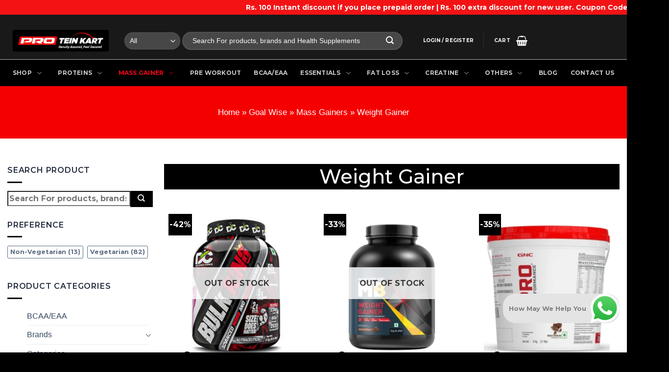

--- FILE ---
content_type: text/html; charset=UTF-8
request_url: https://proteinkart.co.in/product-category/goal-wise/mass-gainers/weight-gainer/
body_size: 73390
content:
<!DOCTYPE html><html lang="en-US" class="loading-site no-js"><head><meta charset="UTF-8" /><link rel="profile" href="http://gmpg.org/xfn/11" /><link rel="pingback" href="https://proteinkart.co.in/xmlrpc.php" /><meta http-equiv="Content-Security-Policy" content="upgrade-insecure-requests"> <script defer src="[data-uri]"></script> <meta name='robots' content='index, follow, max-image-preview:large, max-snippet:-1, max-video-preview:-1' /><meta name="viewport" content="width=device-width, initial-scale=1, maximum-scale=1" /><title>Weight Gainer Online | Top 10 Weight Gainer Supplements in India</title><meta name="description" content="Weight Gainer Online - Looking for list of Top 10 Weight Gainer Supplements in India? Visit Protein Kart to buy now." /><link rel="canonical" href="https://proteinkart.co.in/product-category/goal-wise/mass-gainers/weight-gainer/" /><meta property="og:locale" content="en_US" /><meta property="og:type" content="article" /><meta property="og:title" content="Weight Gainer Online | Top 10 Weight Gainer Supplements in India" /><meta property="og:description" content="Weight Gainer Online - Looking for list of Top 10 Weight Gainer Supplements in India? Visit Protein Kart to buy now." /><meta property="og:url" content="https://proteinkart.co.in/product-category/goal-wise/mass-gainers/weight-gainer/" /><meta property="og:site_name" content="ProteinKart" /> <script type="application/ld+json" class="yoast-schema-graph">{"@context":"https://schema.org","@graph":[{"@type":"CollectionPage","@id":"https://proteinkart.co.in/product-category/goal-wise/mass-gainers/weight-gainer/","url":"https://proteinkart.co.in/product-category/goal-wise/mass-gainers/weight-gainer/","name":"Weight Gainer Online | Top 10 Weight Gainer Supplements in India","isPartOf":{"@id":"https://proteinkart.co.in/#website"},"primaryImageOfPage":{"@id":"https://proteinkart.co.in/product-category/goal-wise/mass-gainers/weight-gainer/#primaryimage"},"image":{"@id":"https://proteinkart.co.in/product-category/goal-wise/mass-gainers/weight-gainer/#primaryimage"},"thumbnailUrl":"https://proteinkart.co.in/wp-content/uploads/2022/12/bulkking.jpg","description":"Weight Gainer Online - Looking for list of Top 10 Weight Gainer Supplements in India? Visit Protein Kart to buy now.","breadcrumb":{"@id":"https://proteinkart.co.in/product-category/goal-wise/mass-gainers/weight-gainer/#breadcrumb"},"inLanguage":"en-US"},{"@type":"ImageObject","inLanguage":"en-US","@id":"https://proteinkart.co.in/product-category/goal-wise/mass-gainers/weight-gainer/#primaryimage","url":"https://proteinkart.co.in/wp-content/uploads/2022/12/bulkking.jpg","contentUrl":"https://proteinkart.co.in/wp-content/uploads/2022/12/bulkking.jpg","width":480,"height":480,"caption":"Best Supplement Store In Tricity"},{"@type":"BreadcrumbList","@id":"https://proteinkart.co.in/product-category/goal-wise/mass-gainers/weight-gainer/#breadcrumb","itemListElement":[{"@type":"ListItem","position":1,"name":"Goal Wise","item":"https://proteinkart.co.in/product-category/goal-wise/"},{"@type":"ListItem","position":2,"name":"Mass Gainers","item":"https://proteinkart.co.in/product-category/goal-wise/mass-gainers/"},{"@type":"ListItem","position":3,"name":"Weight Gainer"}]},{"@type":"WebSite","@id":"https://proteinkart.co.in/#website","url":"https://proteinkart.co.in/","name":"ProteinKart","description":"Buy 100% genuine supplements in India - at store PROTEIN KART","potentialAction":[{"@type":"SearchAction","target":{"@type":"EntryPoint","urlTemplate":"https://proteinkart.co.in/?s={search_term_string}"},"query-input":{"@type":"PropertyValueSpecification","valueRequired":true,"valueName":"search_term_string"}}],"inLanguage":"en-US"}]}</script> <link rel='dns-prefetch' href='//cdn.jsdelivr.net' /><link rel='prefetch' href='https://proteinkart.co.in/wp-content/themes/flatsome/assets/js/chunk.countup.js?ver=3.16.0' /><link rel='prefetch' href='https://proteinkart.co.in/wp-content/themes/flatsome/assets/js/chunk.sticky-sidebar.js?ver=3.16.0' /><link rel='prefetch' href='https://proteinkart.co.in/wp-content/themes/flatsome/assets/js/chunk.tooltips.js?ver=3.16.0' /><link rel='prefetch' href='https://proteinkart.co.in/wp-content/themes/flatsome/assets/js/chunk.vendors-popups.js?ver=3.16.0' /><link rel='prefetch' href='https://proteinkart.co.in/wp-content/themes/flatsome/assets/js/chunk.vendors-slider.js?ver=3.16.0' /><link rel="alternate" type="application/rss+xml" title="ProteinKart &raquo; Feed" href="https://proteinkart.co.in/feed/" /><link rel="alternate" type="application/rss+xml" title="ProteinKart &raquo; Comments Feed" href="https://proteinkart.co.in/comments/feed/" /><link rel="alternate" type="application/rss+xml" title="ProteinKart &raquo; Weight Gainer Category Feed" href="https://proteinkart.co.in/product-category/goal-wise/mass-gainers/weight-gainer/feed/" /> <style id='wp-img-auto-sizes-contain-inline-css' type='text/css'>img:is([sizes=auto i],[sizes^="auto," i]){contain-intrinsic-size:3000px 1500px}
/*# sourceURL=wp-img-auto-sizes-contain-inline-css */</style><link rel='stylesheet' id='ht_ctc_main_css-css' href='https://proteinkart.co.in/wp-content/cache/autoptimize/autoptimize_single_88186537fbec36bfc29e3eba461ab3d9.php?ver=4.2' type='text/css' media='all' /><style id='wp-emoji-styles-inline-css' type='text/css'>img.wp-smiley, img.emoji {
		display: inline !important;
		border: none !important;
		box-shadow: none !important;
		height: 1em !important;
		width: 1em !important;
		margin: 0 0.07em !important;
		vertical-align: -0.1em !important;
		background: none !important;
		padding: 0 !important;
	}
/*# sourceURL=wp-emoji-styles-inline-css */</style><style id='wp-block-library-inline-css' type='text/css'>:root{--wp-block-synced-color:#7a00df;--wp-block-synced-color--rgb:122,0,223;--wp-bound-block-color:var(--wp-block-synced-color);--wp-editor-canvas-background:#ddd;--wp-admin-theme-color:#007cba;--wp-admin-theme-color--rgb:0,124,186;--wp-admin-theme-color-darker-10:#006ba1;--wp-admin-theme-color-darker-10--rgb:0,107,160.5;--wp-admin-theme-color-darker-20:#005a87;--wp-admin-theme-color-darker-20--rgb:0,90,135;--wp-admin-border-width-focus:2px}@media (min-resolution:192dpi){:root{--wp-admin-border-width-focus:1.5px}}.wp-element-button{cursor:pointer}:root .has-very-light-gray-background-color{background-color:#eee}:root .has-very-dark-gray-background-color{background-color:#313131}:root .has-very-light-gray-color{color:#eee}:root .has-very-dark-gray-color{color:#313131}:root .has-vivid-green-cyan-to-vivid-cyan-blue-gradient-background{background:linear-gradient(135deg,#00d084,#0693e3)}:root .has-purple-crush-gradient-background{background:linear-gradient(135deg,#34e2e4,#4721fb 50%,#ab1dfe)}:root .has-hazy-dawn-gradient-background{background:linear-gradient(135deg,#faaca8,#dad0ec)}:root .has-subdued-olive-gradient-background{background:linear-gradient(135deg,#fafae1,#67a671)}:root .has-atomic-cream-gradient-background{background:linear-gradient(135deg,#fdd79a,#004a59)}:root .has-nightshade-gradient-background{background:linear-gradient(135deg,#330968,#31cdcf)}:root .has-midnight-gradient-background{background:linear-gradient(135deg,#020381,#2874fc)}:root{--wp--preset--font-size--normal:16px;--wp--preset--font-size--huge:42px}.has-regular-font-size{font-size:1em}.has-larger-font-size{font-size:2.625em}.has-normal-font-size{font-size:var(--wp--preset--font-size--normal)}.has-huge-font-size{font-size:var(--wp--preset--font-size--huge)}.has-text-align-center{text-align:center}.has-text-align-left{text-align:left}.has-text-align-right{text-align:right}.has-fit-text{white-space:nowrap!important}#end-resizable-editor-section{display:none}.aligncenter{clear:both}.items-justified-left{justify-content:flex-start}.items-justified-center{justify-content:center}.items-justified-right{justify-content:flex-end}.items-justified-space-between{justify-content:space-between}.screen-reader-text{border:0;clip-path:inset(50%);height:1px;margin:-1px;overflow:hidden;padding:0;position:absolute;width:1px;word-wrap:normal!important}.screen-reader-text:focus{background-color:#ddd;clip-path:none;color:#444;display:block;font-size:1em;height:auto;left:5px;line-height:normal;padding:15px 23px 14px;text-decoration:none;top:5px;width:auto;z-index:100000}html :where(.has-border-color){border-style:solid}html :where([style*=border-top-color]){border-top-style:solid}html :where([style*=border-right-color]){border-right-style:solid}html :where([style*=border-bottom-color]){border-bottom-style:solid}html :where([style*=border-left-color]){border-left-style:solid}html :where([style*=border-width]){border-style:solid}html :where([style*=border-top-width]){border-top-style:solid}html :where([style*=border-right-width]){border-right-style:solid}html :where([style*=border-bottom-width]){border-bottom-style:solid}html :where([style*=border-left-width]){border-left-style:solid}html :where(img[class*=wp-image-]){height:auto;max-width:100%}:where(figure){margin:0 0 1em}html :where(.is-position-sticky){--wp-admin--admin-bar--position-offset:var(--wp-admin--admin-bar--height,0px)}@media screen and (max-width:600px){html :where(.is-position-sticky){--wp-admin--admin-bar--position-offset:0px}}

/*# sourceURL=wp-block-library-inline-css */</style><link rel='stylesheet' id='wc-blocks-style-css' href='https://proteinkart.co.in/wp-content/cache/autoptimize/autoptimize_single_2408ade926b71fe4f88ffb508f01adbd.php?ver=wc-8.8.6' type='text/css' media='all' /><style id='global-styles-inline-css' type='text/css'>:root{--wp--preset--aspect-ratio--square: 1;--wp--preset--aspect-ratio--4-3: 4/3;--wp--preset--aspect-ratio--3-4: 3/4;--wp--preset--aspect-ratio--3-2: 3/2;--wp--preset--aspect-ratio--2-3: 2/3;--wp--preset--aspect-ratio--16-9: 16/9;--wp--preset--aspect-ratio--9-16: 9/16;--wp--preset--color--black: #000000;--wp--preset--color--cyan-bluish-gray: #abb8c3;--wp--preset--color--white: #ffffff;--wp--preset--color--pale-pink: #f78da7;--wp--preset--color--vivid-red: #cf2e2e;--wp--preset--color--luminous-vivid-orange: #ff6900;--wp--preset--color--luminous-vivid-amber: #fcb900;--wp--preset--color--light-green-cyan: #7bdcb5;--wp--preset--color--vivid-green-cyan: #00d084;--wp--preset--color--pale-cyan-blue: #8ed1fc;--wp--preset--color--vivid-cyan-blue: #0693e3;--wp--preset--color--vivid-purple: #9b51e0;--wp--preset--gradient--vivid-cyan-blue-to-vivid-purple: linear-gradient(135deg,rgb(6,147,227) 0%,rgb(155,81,224) 100%);--wp--preset--gradient--light-green-cyan-to-vivid-green-cyan: linear-gradient(135deg,rgb(122,220,180) 0%,rgb(0,208,130) 100%);--wp--preset--gradient--luminous-vivid-amber-to-luminous-vivid-orange: linear-gradient(135deg,rgb(252,185,0) 0%,rgb(255,105,0) 100%);--wp--preset--gradient--luminous-vivid-orange-to-vivid-red: linear-gradient(135deg,rgb(255,105,0) 0%,rgb(207,46,46) 100%);--wp--preset--gradient--very-light-gray-to-cyan-bluish-gray: linear-gradient(135deg,rgb(238,238,238) 0%,rgb(169,184,195) 100%);--wp--preset--gradient--cool-to-warm-spectrum: linear-gradient(135deg,rgb(74,234,220) 0%,rgb(151,120,209) 20%,rgb(207,42,186) 40%,rgb(238,44,130) 60%,rgb(251,105,98) 80%,rgb(254,248,76) 100%);--wp--preset--gradient--blush-light-purple: linear-gradient(135deg,rgb(255,206,236) 0%,rgb(152,150,240) 100%);--wp--preset--gradient--blush-bordeaux: linear-gradient(135deg,rgb(254,205,165) 0%,rgb(254,45,45) 50%,rgb(107,0,62) 100%);--wp--preset--gradient--luminous-dusk: linear-gradient(135deg,rgb(255,203,112) 0%,rgb(199,81,192) 50%,rgb(65,88,208) 100%);--wp--preset--gradient--pale-ocean: linear-gradient(135deg,rgb(255,245,203) 0%,rgb(182,227,212) 50%,rgb(51,167,181) 100%);--wp--preset--gradient--electric-grass: linear-gradient(135deg,rgb(202,248,128) 0%,rgb(113,206,126) 100%);--wp--preset--gradient--midnight: linear-gradient(135deg,rgb(2,3,129) 0%,rgb(40,116,252) 100%);--wp--preset--font-size--small: 13px;--wp--preset--font-size--medium: 20px;--wp--preset--font-size--large: 36px;--wp--preset--font-size--x-large: 42px;--wp--preset--spacing--20: 0.44rem;--wp--preset--spacing--30: 0.67rem;--wp--preset--spacing--40: 1rem;--wp--preset--spacing--50: 1.5rem;--wp--preset--spacing--60: 2.25rem;--wp--preset--spacing--70: 3.38rem;--wp--preset--spacing--80: 5.06rem;--wp--preset--shadow--natural: 6px 6px 9px rgba(0, 0, 0, 0.2);--wp--preset--shadow--deep: 12px 12px 50px rgba(0, 0, 0, 0.4);--wp--preset--shadow--sharp: 6px 6px 0px rgba(0, 0, 0, 0.2);--wp--preset--shadow--outlined: 6px 6px 0px -3px rgb(255, 255, 255), 6px 6px rgb(0, 0, 0);--wp--preset--shadow--crisp: 6px 6px 0px rgb(0, 0, 0);}:where(.is-layout-flex){gap: 0.5em;}:where(.is-layout-grid){gap: 0.5em;}body .is-layout-flex{display: flex;}.is-layout-flex{flex-wrap: wrap;align-items: center;}.is-layout-flex > :is(*, div){margin: 0;}body .is-layout-grid{display: grid;}.is-layout-grid > :is(*, div){margin: 0;}:where(.wp-block-columns.is-layout-flex){gap: 2em;}:where(.wp-block-columns.is-layout-grid){gap: 2em;}:where(.wp-block-post-template.is-layout-flex){gap: 1.25em;}:where(.wp-block-post-template.is-layout-grid){gap: 1.25em;}.has-black-color{color: var(--wp--preset--color--black) !important;}.has-cyan-bluish-gray-color{color: var(--wp--preset--color--cyan-bluish-gray) !important;}.has-white-color{color: var(--wp--preset--color--white) !important;}.has-pale-pink-color{color: var(--wp--preset--color--pale-pink) !important;}.has-vivid-red-color{color: var(--wp--preset--color--vivid-red) !important;}.has-luminous-vivid-orange-color{color: var(--wp--preset--color--luminous-vivid-orange) !important;}.has-luminous-vivid-amber-color{color: var(--wp--preset--color--luminous-vivid-amber) !important;}.has-light-green-cyan-color{color: var(--wp--preset--color--light-green-cyan) !important;}.has-vivid-green-cyan-color{color: var(--wp--preset--color--vivid-green-cyan) !important;}.has-pale-cyan-blue-color{color: var(--wp--preset--color--pale-cyan-blue) !important;}.has-vivid-cyan-blue-color{color: var(--wp--preset--color--vivid-cyan-blue) !important;}.has-vivid-purple-color{color: var(--wp--preset--color--vivid-purple) !important;}.has-black-background-color{background-color: var(--wp--preset--color--black) !important;}.has-cyan-bluish-gray-background-color{background-color: var(--wp--preset--color--cyan-bluish-gray) !important;}.has-white-background-color{background-color: var(--wp--preset--color--white) !important;}.has-pale-pink-background-color{background-color: var(--wp--preset--color--pale-pink) !important;}.has-vivid-red-background-color{background-color: var(--wp--preset--color--vivid-red) !important;}.has-luminous-vivid-orange-background-color{background-color: var(--wp--preset--color--luminous-vivid-orange) !important;}.has-luminous-vivid-amber-background-color{background-color: var(--wp--preset--color--luminous-vivid-amber) !important;}.has-light-green-cyan-background-color{background-color: var(--wp--preset--color--light-green-cyan) !important;}.has-vivid-green-cyan-background-color{background-color: var(--wp--preset--color--vivid-green-cyan) !important;}.has-pale-cyan-blue-background-color{background-color: var(--wp--preset--color--pale-cyan-blue) !important;}.has-vivid-cyan-blue-background-color{background-color: var(--wp--preset--color--vivid-cyan-blue) !important;}.has-vivid-purple-background-color{background-color: var(--wp--preset--color--vivid-purple) !important;}.has-black-border-color{border-color: var(--wp--preset--color--black) !important;}.has-cyan-bluish-gray-border-color{border-color: var(--wp--preset--color--cyan-bluish-gray) !important;}.has-white-border-color{border-color: var(--wp--preset--color--white) !important;}.has-pale-pink-border-color{border-color: var(--wp--preset--color--pale-pink) !important;}.has-vivid-red-border-color{border-color: var(--wp--preset--color--vivid-red) !important;}.has-luminous-vivid-orange-border-color{border-color: var(--wp--preset--color--luminous-vivid-orange) !important;}.has-luminous-vivid-amber-border-color{border-color: var(--wp--preset--color--luminous-vivid-amber) !important;}.has-light-green-cyan-border-color{border-color: var(--wp--preset--color--light-green-cyan) !important;}.has-vivid-green-cyan-border-color{border-color: var(--wp--preset--color--vivid-green-cyan) !important;}.has-pale-cyan-blue-border-color{border-color: var(--wp--preset--color--pale-cyan-blue) !important;}.has-vivid-cyan-blue-border-color{border-color: var(--wp--preset--color--vivid-cyan-blue) !important;}.has-vivid-purple-border-color{border-color: var(--wp--preset--color--vivid-purple) !important;}.has-vivid-cyan-blue-to-vivid-purple-gradient-background{background: var(--wp--preset--gradient--vivid-cyan-blue-to-vivid-purple) !important;}.has-light-green-cyan-to-vivid-green-cyan-gradient-background{background: var(--wp--preset--gradient--light-green-cyan-to-vivid-green-cyan) !important;}.has-luminous-vivid-amber-to-luminous-vivid-orange-gradient-background{background: var(--wp--preset--gradient--luminous-vivid-amber-to-luminous-vivid-orange) !important;}.has-luminous-vivid-orange-to-vivid-red-gradient-background{background: var(--wp--preset--gradient--luminous-vivid-orange-to-vivid-red) !important;}.has-very-light-gray-to-cyan-bluish-gray-gradient-background{background: var(--wp--preset--gradient--very-light-gray-to-cyan-bluish-gray) !important;}.has-cool-to-warm-spectrum-gradient-background{background: var(--wp--preset--gradient--cool-to-warm-spectrum) !important;}.has-blush-light-purple-gradient-background{background: var(--wp--preset--gradient--blush-light-purple) !important;}.has-blush-bordeaux-gradient-background{background: var(--wp--preset--gradient--blush-bordeaux) !important;}.has-luminous-dusk-gradient-background{background: var(--wp--preset--gradient--luminous-dusk) !important;}.has-pale-ocean-gradient-background{background: var(--wp--preset--gradient--pale-ocean) !important;}.has-electric-grass-gradient-background{background: var(--wp--preset--gradient--electric-grass) !important;}.has-midnight-gradient-background{background: var(--wp--preset--gradient--midnight) !important;}.has-small-font-size{font-size: var(--wp--preset--font-size--small) !important;}.has-medium-font-size{font-size: var(--wp--preset--font-size--medium) !important;}.has-large-font-size{font-size: var(--wp--preset--font-size--large) !important;}.has-x-large-font-size{font-size: var(--wp--preset--font-size--x-large) !important;}
/*# sourceURL=global-styles-inline-css */</style><style id='classic-theme-styles-inline-css' type='text/css'>/*! This file is auto-generated */
.wp-block-button__link{color:#fff;background-color:#32373c;border-radius:9999px;box-shadow:none;text-decoration:none;padding:calc(.667em + 2px) calc(1.333em + 2px);font-size:1.125em}.wp-block-file__button{background:#32373c;color:#fff;text-decoration:none}
/*# sourceURL=/wp-includes/css/classic-themes.min.css */</style><link rel='stylesheet' id='cr-frontend-css-css' href='https://proteinkart.co.in/wp-content/cache/autoptimize/autoptimize_single_d439538a5fee75f2a73be53674f1a522.php?ver=5.49.1' type='text/css' media='all' /><link rel='stylesheet' id='sp-testimonial-swiper-css' href='https://proteinkart.co.in/wp-content/plugins/testimonial-free/src/Frontend/assets/css/swiper.min.css?ver=3.1.0' type='text/css' media='all' /><link rel='stylesheet' id='tfree-font-awesome-css' href='https://proteinkart.co.in/wp-content/plugins/testimonial-free/src/Frontend/assets/css/font-awesome.min.css?ver=3.1.0' type='text/css' media='all' /><link rel='stylesheet' id='tfree-deprecated-style-css' href='https://proteinkart.co.in/wp-content/plugins/testimonial-free/src/Frontend/assets/css/deprecated-style.min.css?ver=3.1.0' type='text/css' media='all' /><link rel='stylesheet' id='tfree-style-css' href='https://proteinkart.co.in/wp-content/plugins/testimonial-free/src/Frontend/assets/css/style.min.css?ver=3.1.0' type='text/css' media='all' /><style id='tfree-style-inline-css' type='text/css'>#sp-testimonial-free-wrapper-5191 .sp-testimonial-free-section .testimonial-pagination span.swiper-pagination-bullet{background: #cccccc;}#sp-testimonial-free-wrapper-5191 .sp-testimonial-free-section .testimonial-pagination span.swiper-pagination-bullet.swiper-pagination-bullet-active{background: #1595ce;} #sp-testimonial-free-wrapper-5191 .sp-testimonial-free-section .testimonial-nav-arrow{background: transparent;border: 2px solid #777777;color: #777777;}#sp-testimonial-free-wrapper-5191 .sp-testimonial-free-section .testimonial-nav-arrow:hover {background: #1595ce;border-color: #1595ce;color: #ffffff;}#sp-testimonial-free-wrapper-5191 .sp-testimonial-free-section{margin: 0 50px;}#sp-testimonial-free-wrapper-5191 .sp-testimonial-free-section{margin-bottom: 50px;}#sp-testimonial-free-wrapper-5191 .sp-testimonial-free-section .sp-testimonial-client-image img {background: #ffffff;border: 0px solid #dddddd;padding: 0px;}#sp-testimonial-free-wrapper-5191 .sp-testimonial-free-section .sp-testimonial-client-image {text-align: center;}#sp-testimonial-free-wrapper-5191 .sp-testimonial-free-section .sp-testimonial-client-rating{color: #ffb900;}#sp-testimonial-free-wrapper-5191 .sp-testimonial-free-section .sp-testimonial-client-designation{color: #444444;}#sp-testimonial-free-wrapper-5191 .sp-testimonial-free-section .sp-testimonial-client-name{color: #333333;}#sp-testimonial-free-wrapper-5191 .sp-testimonial-free-section .sp-testimonial-client-testimonial{color: #333333;}#sp-testimonial-free-wrapper-5191 .sp-testimonial-free-section .sp-testimonial-title .sp-testimonial-post-title{color: #333333;}#sp-testimonial-free-wrapper-5191 .sp-testimonial-free {background : transparent;border: 0px solid #e3e3e3;border-radius: 0px;}
/*# sourceURL=tfree-style-inline-css */</style><style id='woocommerce-inline-inline-css' type='text/css'>.woocommerce form .form-row .required { visibility: visible; }
/*# sourceURL=woocommerce-inline-inline-css */</style><link rel='stylesheet' id='wpos-slick-style-css' href='https://proteinkart.co.in/wp-content/cache/autoptimize/autoptimize_single_144b2dcf82ceefaa126082688c60dd15.php?ver=3.6' type='text/css' media='all' /><link rel='stylesheet' id='wpsisac-public-style-css' href='https://proteinkart.co.in/wp-content/cache/autoptimize/autoptimize_single_47ba8c8eedfc236640ee7e2dfdd5b515.php?ver=3.6' type='text/css' media='all' /><link rel='stylesheet' id='wt-smart-coupon-for-woo-css' href='https://proteinkart.co.in/wp-content/cache/autoptimize/autoptimize_single_681c93bd2372df3d4bbfc7e00e449c95.php?ver=1.7.0' type='text/css' media='all' /><link rel='stylesheet' id='crp-style-rounded-thumbs-css' href='https://proteinkart.co.in/wp-content/plugins/contextual-related-posts/css/rounded-thumbs.min.css?ver=3.5.2' type='text/css' media='all' /><style id='crp-style-rounded-thumbs-inline-css' type='text/css'>.crp_related.crp-rounded-thumbs a {
				width: 150px;
                height: 150px;
				text-decoration: none;
			}
			.crp_related.crp-rounded-thumbs img {
				max-width: 150px;
				margin: auto;
			}
			.crp_related.crp-rounded-thumbs .crp_title {
				width: 100%;
			}
			
/*# sourceURL=crp-style-rounded-thumbs-inline-css */</style><link rel='stylesheet' id='dashicons-css' href='https://proteinkart.co.in/wp-includes/css/dashicons.min.css?ver=6.9' type='text/css' media='all' /><link rel='stylesheet' id='cfvsw_swatches_product-css' href='https://proteinkart.co.in/wp-content/cache/autoptimize/autoptimize_single_e86f776da9d2c1485437dfa55fbfbc1f.php?ver=1.0.8' type='text/css' media='all' /><style id='cfvsw_swatches_product-inline-css' type='text/css'>.cfvsw-tooltip{background:#000000;color:#ffffff;} .cfvsw-tooltip:before{background:#000000;}:root {--cfvsw-swatches-font-size: 12px;--cfvsw-swatches-border-color: #000000;--cfvsw-swatches-border-color-hover: #00000080;--cfvsw-swatches-border-width: 1px;--cfvsw-swatches-tooltip-font-size: 12px;}
/*# sourceURL=cfvsw_swatches_product-inline-css */</style><link rel='stylesheet' id='flatsome-main-css' href='https://proteinkart.co.in/wp-content/cache/autoptimize/autoptimize_single_d86b7819ab26b2edd30013d516289521.php?ver=3.16.0' type='text/css' media='all' /><style id='flatsome-main-inline-css' type='text/css'>@font-face {
				font-family: "fl-icons";
				font-display: block;
				src: url(https://proteinkart.co.in/wp-content/themes/flatsome/assets/css/icons/fl-icons.eot?v=3.16.0);
				src:
					url(https://proteinkart.co.in/wp-content/themes/flatsome/assets/css/icons/fl-icons.eot#iefix?v=3.16.0) format("embedded-opentype"),
					url(https://proteinkart.co.in/wp-content/themes/flatsome/assets/css/icons/fl-icons.woff2?v=3.16.0) format("woff2"),
					url(https://proteinkart.co.in/wp-content/themes/flatsome/assets/css/icons/fl-icons.ttf?v=3.16.0) format("truetype"),
					url(https://proteinkart.co.in/wp-content/themes/flatsome/assets/css/icons/fl-icons.woff?v=3.16.0) format("woff"),
					url(https://proteinkart.co.in/wp-content/themes/flatsome/assets/css/icons/fl-icons.svg?v=3.16.0#fl-icons) format("svg");
			}
/*# sourceURL=flatsome-main-inline-css */</style><link rel='stylesheet' id='flatsome-shop-css' href='https://proteinkart.co.in/wp-content/cache/autoptimize/autoptimize_single_11b34dbc6b45682ba8b2fbf39fd71133.php?ver=3.16.0' type='text/css' media='all' /><link rel='stylesheet' id='flatsome-style-css' href='https://proteinkart.co.in/wp-content/cache/autoptimize/autoptimize_single_71062d055a72cc166b18725c8c2147fe.php?ver=3.0' type='text/css' media='all' /> <script type="text/template" id="tmpl-variation-template"><div class="woocommerce-variation-description">{{{ data.variation.variation_description }}}</div>
	<div class="woocommerce-variation-price">{{{ data.variation.price_html }}}</div>
	<div class="woocommerce-variation-availability">{{{ data.variation.availability_html }}}</div></script> <script type="text/template" id="tmpl-unavailable-variation-template"><p>Sorry, this product is unavailable. Please choose a different combination.</p></script> <script type="text/javascript" src="https://proteinkart.co.in/wp-includes/js/jquery/jquery.min.js?ver=3.7.1" id="jquery-core-js"></script> <script defer type="text/javascript" src="https://proteinkart.co.in/wp-includes/js/jquery/jquery-migrate.min.js?ver=3.4.1" id="jquery-migrate-js"></script> <script defer type="text/javascript" src="https://proteinkart.co.in/wp-content/cache/autoptimize/autoptimize_single_61d0a0e4fe9ace6dedd26545c396cc2b.php?ver=4.2" id="ht_ctc_app_js-js"></script> <script defer type="text/javascript" src="https://proteinkart.co.in/wp-content/plugins/woocommerce/assets/js/jquery-blockui/jquery.blockUI.min.js?ver=2.7.0-wc.8.8.6" id="jquery-blockui-js" data-wp-strategy="defer"></script> <script type="text/javascript" src="https://proteinkart.co.in/wp-content/plugins/woocommerce/assets/js/js-cookie/js.cookie.min.js?ver=2.1.4-wc.8.8.6" id="js-cookie-js" defer="defer" data-wp-strategy="defer"></script> <script defer id="woocommerce-js-extra" src="[data-uri]"></script> <script type="text/javascript" src="https://proteinkart.co.in/wp-content/plugins/woocommerce/assets/js/frontend/woocommerce.min.js?ver=8.8.6" id="woocommerce-js" defer="defer" data-wp-strategy="defer"></script> <script defer id="wt-smart-coupon-for-woo-js-extra" src="[data-uri]"></script> <script defer type="text/javascript" src="https://proteinkart.co.in/wp-content/cache/autoptimize/autoptimize_single_f1b76cc319b8a9c0253979f08dad51b7.php?ver=1.7.0" id="wt-smart-coupon-for-woo-js"></script> <script defer type="text/javascript" src="https://proteinkart.co.in/wp-includes/js/underscore.min.js?ver=1.13.7" id="underscore-js"></script> <script defer id="wp-util-js-extra" src="[data-uri]"></script> <script defer type="text/javascript" src="https://proteinkart.co.in/wp-includes/js/wp-util.min.js?ver=6.9" id="wp-util-js"></script> <script defer id="WCPAY_ASSETS-js-extra" src="[data-uri]"></script> <link rel="https://api.w.org/" href="https://proteinkart.co.in/wp-json/" /><link rel="alternate" title="JSON" type="application/json" href="https://proteinkart.co.in/wp-json/wp/v2/product_cat/24" /><link rel="EditURI" type="application/rsd+xml" title="RSD" href="https://proteinkart.co.in/xmlrpc.php?rsd" /><meta name="generator" content="WordPress 6.9" /><meta name="generator" content="WooCommerce 8.8.6" /> <noscript><style>.vce-row-container .vcv-lozad {display: none}</style></noscript><meta name="generator" content="Powered by Visual Composer Website Builder - fast and easy-to-use drag and drop visual editor for WordPress."/> <script defer src="[data-uri]"></script> <meta name="google-site-verification" content="Q9oFJIVihE9GLI9qDutQhuKMlUYmZDoH6sHyVUAkN2E" /><style>.bg{opacity: 0; transition: opacity 1s; -webkit-transition: opacity 1s;} .bg-loaded{opacity: 1;}</style><noscript><style>.woocommerce-product-gallery{ opacity: 1 !important; }</style></noscript> <script defer src="[data-uri]"></script>  <script defer src="[data-uri]"></script> <link rel="icon" href="https://proteinkart.co.in/wp-content/uploads/2023/10/cropped-Add-a-heading-1-32x32.png" sizes="32x32" /><link rel="icon" href="https://proteinkart.co.in/wp-content/uploads/2023/10/cropped-Add-a-heading-1-192x192.png" sizes="192x192" /><link rel="apple-touch-icon" href="https://proteinkart.co.in/wp-content/uploads/2023/10/cropped-Add-a-heading-1-180x180.png" /><meta name="msapplication-TileImage" content="https://proteinkart.co.in/wp-content/uploads/2023/10/cropped-Add-a-heading-1-270x270.png" /><style id="custom-css" type="text/css">:root {--primary-color: #000000;}.header-main{height: 91px}#logo img{max-height: 91px}#logo{width:166px;}.header-bottom{min-height: 55px}.header-top{min-height: 30px}.transparent .header-main{height: 90px}.transparent #logo img{max-height: 90px}.has-transparent + .page-title:first-of-type,.has-transparent + #main > .page-title,.has-transparent + #main > div > .page-title,.has-transparent + #main .page-header-wrapper:first-of-type .page-title{padding-top: 170px;}.header.show-on-scroll,.stuck .header-main{height:70px!important}.stuck #logo img{max-height: 70px!important}.search-form{ width: 100%;}.header-bg-color {background-color: rgba(0,0,0,0.9)}.header-bottom {background-color: #0a0a0a}.top-bar-nav > li > a{line-height: 16px }.stuck .header-main .nav > li > a{line-height: 50px }.header-bottom-nav > li > a{line-height: 16px }@media (max-width: 549px) {.header-main{height: 100px}#logo img{max-height: 100px}}.nav-dropdown-has-arrow li.has-dropdown:after{border-bottom-color: #a3a5a7;}.nav .nav-dropdown{background-color: #a3a5a7}.header-top{background-color:#ffffff!important;}/* Color */.accordion-title.active, .has-icon-bg .icon .icon-inner,.logo a, .primary.is-underline, .primary.is-link, .badge-outline .badge-inner, .nav-outline > li.active> a,.nav-outline >li.active > a, .cart-icon strong,[data-color='primary'], .is-outline.primary{color: #000000;}/* Color !important */[data-text-color="primary"]{color: #000000!important;}/* Background Color */[data-text-bg="primary"]{background-color: #000000;}/* Background */.scroll-to-bullets a,.featured-title, .label-new.menu-item > a:after, .nav-pagination > li > .current,.nav-pagination > li > span:hover,.nav-pagination > li > a:hover,.has-hover:hover .badge-outline .badge-inner,button[type="submit"], .button.wc-forward:not(.checkout):not(.checkout-button), .button.submit-button, .button.primary:not(.is-outline),.featured-table .title,.is-outline:hover, .has-icon:hover .icon-label,.nav-dropdown-bold .nav-column li > a:hover, .nav-dropdown.nav-dropdown-bold > li > a:hover, .nav-dropdown-bold.dark .nav-column li > a:hover, .nav-dropdown.nav-dropdown-bold.dark > li > a:hover, .header-vertical-menu__opener ,.is-outline:hover, .tagcloud a:hover,.grid-tools a, input[type='submit']:not(.is-form), .box-badge:hover .box-text, input.button.alt,.nav-box > li > a:hover,.nav-box > li.active > a,.nav-pills > li.active > a ,.current-dropdown .cart-icon strong, .cart-icon:hover strong, .nav-line-bottom > li > a:before, .nav-line-grow > li > a:before, .nav-line > li > a:before,.banner, .header-top, .slider-nav-circle .flickity-prev-next-button:hover svg, .slider-nav-circle .flickity-prev-next-button:hover .arrow, .primary.is-outline:hover, .button.primary:not(.is-outline), input[type='submit'].primary, input[type='submit'].primary, input[type='reset'].button, input[type='button'].primary, .badge-inner{background-color: #000000;}/* Border */.nav-vertical.nav-tabs > li.active > a,.scroll-to-bullets a.active,.nav-pagination > li > .current,.nav-pagination > li > span:hover,.nav-pagination > li > a:hover,.has-hover:hover .badge-outline .badge-inner,.accordion-title.active,.featured-table,.is-outline:hover, .tagcloud a:hover,blockquote, .has-border, .cart-icon strong:after,.cart-icon strong,.blockUI:before, .processing:before,.loading-spin, .slider-nav-circle .flickity-prev-next-button:hover svg, .slider-nav-circle .flickity-prev-next-button:hover .arrow, .primary.is-outline:hover{border-color: #000000}.nav-tabs > li.active > a{border-top-color: #000000}.widget_shopping_cart_content .blockUI.blockOverlay:before { border-left-color: #000000 }.woocommerce-checkout-review-order .blockUI.blockOverlay:before { border-left-color: #000000 }/* Fill */.slider .flickity-prev-next-button:hover svg,.slider .flickity-prev-next-button:hover .arrow{fill: #000000;}/* Focus */.primary:focus-visible, .submit-button:focus-visible, button[type="submit"]:focus-visible { outline-color: #000000!important; }body{font-size: 100%;}body{font-family:"Montserrat", sans-serif}body {font-weight: 400;font-style: normal;}body{color: #222b3d}.nav > li > a {font-family:"Montserrat", sans-serif;}.mobile-sidebar-levels-2 .nav > li > ul > li > a {font-family:"Montserrat", sans-serif;}.nav > li > a,.mobile-sidebar-levels-2 .nav > li > ul > li > a {font-weight: 700;font-style: normal;}h1,h2,h3,h4,h5,h6,.heading-font, .off-canvas-center .nav-sidebar.nav-vertical > li > a{font-family: "Montserrat", sans-serif;}h1,h2,h3,h4,h5,h6,.heading-font,.banner h1,.banner h2 {font-weight: 400;font-style: normal;}.alt-font{font-family: "Montserrat", sans-serif;}.alt-font {font-weight: 400!important;font-style: normal!important;}.header:not(.transparent) .top-bar-nav > li > a {color: #000000;}.header:not(.transparent) .top-bar-nav.nav > li > a:hover,.header:not(.transparent) .top-bar-nav.nav > li.active > a,.header:not(.transparent) .top-bar-nav.nav > li.current > a,.header:not(.transparent) .top-bar-nav.nav > li > a.active,.header:not(.transparent) .top-bar-nav.nav > li > a.current{color: #000000;}.top-bar-nav.nav-line-bottom > li > a:before,.top-bar-nav.nav-line-grow > li > a:before,.top-bar-nav.nav-line > li > a:before,.top-bar-nav.nav-box > li > a:hover,.top-bar-nav.nav-box > li.active > a,.top-bar-nav.nav-pills > li > a:hover,.top-bar-nav.nav-pills > li.active > a{color:#FFF!important;background-color: #000000;}.star-rating span:before,.star-rating:before, .woocommerce-page .star-rating:before, .stars a:hover:after, .stars a.active:after{color: #f49f00}@media screen and (min-width: 550px){.products .box-vertical .box-image{min-width: 247px!important;width: 247px!important;}}.footer-1{background-color: #000000}.absolute-footer, html{background-color: #000000}.nav-vertical-fly-out > li + li {border-top-width: 1px; border-top-style: solid;}.label-new.menu-item > a:after{content:"New";}.label-hot.menu-item > a:after{content:"Hot";}.label-sale.menu-item > a:after{content:"Sale";}.label-popular.menu-item > a:after{content:"Popular";}</style><style type="text/css" id="wp-custom-css">/*  43242  */
.wrapper {
    background-color: #f50000;
    width: 100%;
    margin: auto;
    border: 4px solid #f50000;
    overflow-x: hidden;
}

.target {
  font-weight: bold;
  color: #fbfbfb;
	font-size: 19px;
  animation-name: rightToLeft;
  animation-duration: 5.5s;
  animation-timing-function: linear;
  animation-iteration-count: infinite;
  /* animation: rightToLeft 4.5s linear infinite; */
}

@keyframes rightToLeft {
  0% {
    transform: translateX(200px);
  }
  100% {
    transform: translateX(-160px);
  }
}


.single-post p {
    font-weight: 400 !important;
    font-family: sans-serif;
}

.blog-wrapper .badge.absolute.top.post-date.badge-outline {
    display: none;
}
.accordion-itemss {
    margin-top: 20px;
}
.accordion-itemss .accordion-body ul li {
    list-style: none;
}
.accordion-itemss .accordion-body ul {
    padding-left: 10px;
}

div#Only_mobile-slider {
    display: none!important;
}
div#storyy h2 {
    color: #0e0e0d;
    font-weight: 900 !important;
    font-family: 'Lato';
    font-size: 1.6em !important;
    font-style: italic !important;
    /* margin-bottom: 0px !important; */
}

div#texttt p {
    text-align: center;
    padding: 0 54px;
}

.footer-social.links {
    display: flex;
	margin-top:10px;
}
.footer-social.links img {
    width: 43px;
    padding: 0px 4px;
}
.cart-wrapper.sm-touch-scroll .wt_sc_single_coupon.wt-single-coupon.stitched_padding.active-coupon.cart_page {
    display: none;
}









.row.renuu {
    flex-flow: nowrap;
}
ul.category_slider li {
    margin: 0px 5px;
}

.single-product .box-image img {
   
    height: 175px;
}
div#mobile-brands {
    display: none;
}
.header-search-form-wrapper .form-flat input {
    color: #fff !important;
}
.woocommerce-cart .ht_ctc_style.ht_ctc_chat_style {
    display: none;
}
ul#my-account-nav li a {
    padding-left: 20px;
}
aside#categories-3 ul {
    padding-left: 0px;
}

/* 
.renu{
    display: none !important;
    padding-left: 0px;
} */
div#desktopbannr h2.sp-wpcpro-section-title {
    DISPLAY: NONE;
}
.header-search-form-wrapper .searchform .button.icon {

    right: 14px;
    
}
.crp_related.crp-rounded-thumbs{
	display:none;
}
div#desktopbannr .wpcp-single-item {
    border: 0px !important;
}
.wpsisac-slick-carousal.design-1 .slick-dots {
    display: none !important;
}
.renu .row video {
   margin:0 auto;
    width: 12%;
    padding: 4px !important;
}

.woocommerce-shop table.cfvsw-shop-variations.variations.cfvsw-variation-disable-logic {
    display: none;
}
.renu {
    margin-bottom: 32px;
    margin-top: 30px;
}
.renu h2 {
    text-align: center;
    font-size: 33px;
    color: #000;
    font-weight: 600;
    margin-bottom: 20px;
}
table.variations.cfvsw-variation-disable-logic th.label {
    font-size: 20px;
    /* margin-top: -4px; */
    display: block !important;
    margin-right: 12px;
	width:100% !important;
}
table.variations.cfvsw-variation-disable-logic tr {
    display: block;
}
.cfvsw-label-none table.variations tr th.label{
	display:block !important;
}
.single-product h1.product-title.product_title.entry-title {
    display: block !important;
    background: none !important;
    color: #000 !important;
    text-align: left;
}

.page-id-5177 .cfvsw-swatches-container.cfvsw-shop-container {
    display: none;
}

.payment-methodd img {
    width: 30px;
    height: 30px;
    padding: 5px;
    background: #efefef;
    margin: 2px;
    border-radius: 10px;
}
.payment-methodd {
    display: flex;
    width: 100%;
}
.payment-methodd h3 {
    font-size: 13px;
    width:163px;
    align-items: center;
    justify-content: center;
    align-self: end;
    color: #000;
}

.tax-product_cat .cfvsw-swatches-container.cfvsw-shop-container {
    display: none;
}
.single-product a {
    text-decoration: auto;
}
i.icon-linkedin .links>li>a:before, i[class*=" icon-"], i[class^=icon-]{
	padding:7px !important;
}

a.icon.button.circle.is-outline.linkedin {
    /* padding: 30px; */
    color: #0072b7 !important;
    /* background: currentColor !important; */
    border-color: currentColor !important;
	display:none;
}
.button.icon.circle>i:only-child {
    margin: 0;
    display: none;
}
.single-product 
 form.variations_form.cart {
    background: #f9f9f9;
    padding: 20px;
    width: 100% !important;
    max-width: 100% !important;
    box-shadow: rgba(149, 157, 165, 0.2) 0px 8px 24px;
}













#logo {
    width: 200px;
}
.col.post-item {
  width:100% !important;
}
div#desktopbannr span {
    text-align: center;
}
div#desktopbannr .bx-controls.bx-has-controls-direction.bx-has-pager{
	display:none;
}
div#toppppp {
    display: none;
}
div#Hot-selling .vce-row {
    margin-top: 0px !important;
    padding-top: 0px !important;
}
div#desktopbannr .bx-viewport {
    height: 217px !important;
}
.single-post .large-9.col {
    max-width: 70% !important;
    width: 70%;
}

#secondary .widget {
    background-color: #e7e7e7;
    padding: 20px;
}

p#breadcrumbs {
    padding: 40px 0 40px 0;
    color: #fff !important;
    background: #f50000;
    text-align: center;
    font-size: 17px;
    font-weight: 500 !important;
}
p#breadcrumbs a {
    color: #fff;
}
.page-id-5177 #breadcrumbs{
	display:none;
}
#secondary .cat-item-1{
	display:none;
}








video#video-cover {
    width: 100%;
    object-fit: cover;
    height: 600px;
}
div#el-5b1d7588 {
    display: none;
}
.page-id-5177 .prdctln .col-inner > .product-small.box {

    height:400px;
}
.header-search-form-wrapper select.search_categories option {
    color: #000;
}
.button.alt, .button.checkout, .checkout-button, .secondary {
    background-color: #f31315;
    color: #fff;
}
.product-small.box p a {
    overflow: hidden;
    color: #000;
    text-overflow: ellipsis;
    display: -webkit-box;
    -webkit-line-clamp: 2;
    line-clamp: 2;
    -webkit-box-orient: vertical;
}

#weiiiight .row-unhg img {
    margin-top: 20px;
}
#weiiiight .unhg h2 {
    padding-top: 30px !important;
}
#weiiiight div#el-43bd7e88 .row-unhg {
    background-image: url("http://proteinkart.co.in/wp-content/uploads/2023/12/woman-with-visible-abs-doing-fitness.jpg");
    background-position: 97%;
    background-size: cover;
    background-color: #00000070;
    background-blend-mode: color;
}
#weiiiight div#el-1e484c94 .row-unhg {
    background-image: url("http://proteinkart.co.in/wp-content/uploads/2023/12/powerful-stylish-bodybuilder-with-tattoo-his-arm-doing-exercises-with-dumbbells-isolated-dark-background.jpg");
    background-position: 97%;
    background-size: cover;
    background-color: #00000070;
    background-blend-mode: color;
}
#weiiiight div#el-87374310 .row-unhg {
    background-image: url("http://proteinkart.co.in/wp-content/uploads/2023/12/young-healthy-man-athlete-doing-exercise-with-ropes-gym-single-male-model-practicing-hard-training-his-upper-body-concept-healthy-lifestyle-sport-fitness-bodybuilding-wellbeing.jpg");
    background-position: 97%;
    background-size: cover;
    background-color: #00000070;
    background-blend-mode: color;
}
h1.product-title.product_title.entry-title {
    font-size: 20px;
    font-weight: 600;
    color: #000;
}

.bx-wrapper .bx-caption span {
    color: #000 !important;
    font-family: Arial;
    display: block;
    font-weight: 700 !important;
    font-size: 13px;
    padding: 10px;
}
.bx-wrapper .bx-caption {
    bottom: -57px !important;
   
}
.bx-viewport {
    height: 247px !important;
}


.bx-wrapper img {
    height: 143px !important;
    margin: 0 auto;
}
/* .bx_pst_slider {
    background: #f1f1f1;
    border-radius: 50%;
    padding: 20px;
} */



















a.vce-button--style-basic.vce-button.vce-button--style-basic--color-b-215-154-10--fff, a.vce-button--style-basic.vce-button.vce-button--style-basic--color-b-215-154-10--fff:not(:hover), button.vce-button--style-basic.vce-button.vce-button--style-basic--color-b-215-154-10--fff, button.vce-button--style-basic.vce-button.vce-button--style-basic--color-b-215-154-10--fff:not(:hover) {
    background-color: #f31315 !important;
}




.metaslider .caption-wrap {
    position: unset!important;
    bottom: 0;
    left: 0;
    background: transparent!important;
    color: white!important;
    opacity: 0.7;
    margin: 0;
    display: block!important;
    width: 100%!important;
    line-height: 1.4em!important;
    font-size: 12px!important;
    color: #000!important;
    text-align: center!important;
    font-weight: 600!important;
    text-transform: uppercase !important;
}













.pcdfwoo-product-cat-slider .slick-dots {
    display: none;
}
div#el-4c1dfe66 br {
    display: none;
}
.metaslider .flexslider .flex-direction-nav li a {
    opacity: 1 !important;
}
.metaslider .flexslider .flex-direction-nav li a {
    right: -31px !important;
}
.metaslider .flex-direction-nav .flex-prev {
    left: -20px !important;
}
.single-post  .large-9.col {
    width: 100%;
    flex-basis: 100%;
}

.single-post .entry-header-text.entry-header-text-top.text-center h1 {
    font-size: 30px;
    font-weight: 700;
    color: #000;
}
div#el-00bf1a0b {
    margin: 0px 30px;
}
.wc-category-slider .owl-nav button.owl-prev {
    position: absolute;
    left: 0;
    top: -20px;
    font-size: 60px!important;
}
.wc-category-slider .owl-nav button.owl-next {
    position: absolute;
    right: 0;
	  top: -20px;
    font-size: 60px !important;
}
/* div#desktopbannr {
    display: none;
} */
/* div#toppppp {
    display:none;
} */
.bx-wrapper .bx-caption {
    background: none !important;
}
div#Brands_row .vce-row--col-gap-30>.vce-row-content>.vce-col {
    margin-right: 30px;
    background: #fff;
    margin-bottom: 30px;
    align-items: center;
}
div#Brands_row .vce-single-image-wrapper {
    margin-bottom: 0px;
    padding: 0px !important;
}


/* .vce-single-image-figure-inner {
    background: #fff;
} */
.wc-slide-image-wrapper {
    margin: 0 auto;
    height: 150px !important;
    width: 100%;
  }

.wc-slide-content-wrapper span {
    text-align: center;
    display: none;
}

/* .wc-slide-image-wrapper img {
    height: 150px !important;
}
 */
.wc-slide {
    border: none;
}
h3.wc-slide-title {
    color: #000;
    font-weight: 600;
    text-align: center;
    font-size: 20px;
}
span.wc-slide-product-count {
    font-weight: 500;
    color: #000;
    text-align: center !important;
    font-size: 17px;
}
a.wc-slide-button {
    padding-left: 2px;
    color: #000000;
    text-align: center !important;
	display:none;
 
}
.owl-item{
	width:200px !important;
}
.wc-slide-content-wrapper {
    text-align: center;
}




.page-id-5177 .hover-slide, .hover-slide-in, .hover-zoom, .hover-zoom-in, .show-on-hover {
    filter: blur(0);
    opacity: 1;
    pointer-events: all;
    transition: opacity .5s, transform .3s, max-height .6s, filter .6s;
}
.vce-faq-toggle {
    box-shadow: rgba(100, 100, 111, 0.2) 0px 7px 29px 0px;
    padding: 32px 20px 1px;
    margin-bottom: 20px;
    line-height: 0px;
    background: #dfdfdf;
}

div#mobileslider {
    display: none;
}


div#proooo {
    display:none;
} 

div#equal\,\ proooo\ {
    display: none !important;
}
div#Client_review h2 {
    font-size: 40px !important;
    text-transform: capitalize;
}
.sp-testimonial-free {
    border: 1px solid #999 !important;
    padding: 30px;
    height: 440px;
}
.marqueee h3 {
    line-height: 30px !important;
    color: #fff !important;
    font-size: 14px;
}
div#top-bar {
    background: #f31315 !important;
    color: #fff !important;
}
.footer_links h3 {
    color: #fff;
    font-weight: 600;
}
.footer_links ul {
    padding-left: 0px;
}
div#gallery-1 figure img {
    object-fit: cover;
    width: 81% !important;
    height: 80px;
    margin: 10px 0px 5px 17px;
}
div#gallery-1 figure.gallery-item {
    max-width: 63%;
    flex: 38% !important;
    margin: 0px !important;
    padding: 0px;
}
.footer_links ul li {
    line-height: 34px;
}
div#custom_html-4 {
    padding-left: 110px;
}
.footer-widgets.footer.footer-1 {
    display: none;
}
.footer-widgets.footer.footer-2.dark h1 {
    font-size: 19px;
}
.footer-2 ul {
    padding-left: 0px !important;
    margin-left: 0px !important;
}
.footer-2 ul li a {
    color: #b7b7b7;
    font-size: 13px;
}
.footer-2 ul li b, .footer-2 ul li {
    font-size: 13px;
    line-height: 28px;
}
.footer-2{
	background:#000;
}
.product_inner_content h3, .product_inner_content h2, .product_inner_content h1, .Faq h1, .Faq h2 {
    font-weight: 600 !important;
}
.Faq h2 {
    font-size: 18px;
}




























.cllbtn1{
	background-image:url("http://proteinkart.co.in//wp-content/uploads/2022/10/bgimge1.png");
	background-repeat: no-repeat;
  background-attachment: fixed;
	background-size: cover;
	background-position: top;
}
.nav .nav-dropdown {
	background-color: #000;   color:#fff;
}
.nav .nav-dropdown a{
	  color:#fff;
}
.cllbtn > button {
	color:#fff;
	box-sizing:border-box;
	border:2px solid #fff;
	border-radius:5px;
}
.cllbtn > button > a{
	color:#fff;
 text-decoration:none;
}
.hrcgdf img{
	width:50px;
}
.hrcgdf{
	padding:0px 25px;
}
.footer-1 {
  color: #fff;
	background-color:#000!important;
}
.footer-1 a{
  color: #fff;
}
.footer-1 h4{
  color: #fff;
	font-weight:600;
	font-family:lato;
}
.footer-primary.pull-left {
    padding-top: 15px;
}
.nav-dropdown>li>a:hover{
	color:#fff;
}
.urprdct .box-image img {
    width: 120px !important;
}
.widget .is-divider {
	background-color:#000;
}
.absolute-footer.dark {
    border-top: 1px solid #fff;
	color:#fff;
	background-color:#000000;
}
.flex-col.hide-for-medium.flex-right ul li a{
	color:#fff;
}
.form-flat input:not([type=submit]){
    background-color: #f6f7f7;
}
.form-flat select {
    background-color: #f6f7f7;
}
.nav>li.header-divider {
    border-left: 1px solid #f6f7f7;
}

.flex-col.hide-for-medium.flex-left.flex-grow {
    margin-right: 25px;
}
/*img.attachment-woocommerce_thumbnail.size-woocommerce_thumbnail{
	max-width: 100%;
    height: 200px;
}*/
.prdctln .row-small>.col{
	padding: 0 15px 30px;
}
.prdctln .col-inner > .product-small.box:hover {
	    box-shadow: 0px -2px 3px -2px rgb(0 0 0 / 12%), 0 1px 2px rgb(0 0 0 / 24%);
	padding:10px;
	border-radius:0 48px;
}
.prdctln .col-inner > .product-small.box {
	    box-shadow: 0px -3px 3px -2px rgb(0 0 0 / 40%), 0 1px 2px rgb(17 13 13 / 71%);
    padding: 10px;
border-radius:0 48px;
}
.badge-inner.secondary.on-sale {
    background-color: #000;
}
.badge-circle {
    margin-left: 0.6em;
}
.ALLBTN .vce-button--style-basic.vce-button--style-basic--size-small {
    font-size: 13px;
}
.SRVCBTN{
box-shadow: 0 -5px 3px -2px rgb(0 0 0 / 12%), 0 1px 2px rgb(0 0 0 / 24%);
}
.SRVCBTN .vce {
	margin-top:15px;
	margin-bottom:15px;
}
.row-unhg{
	column-count:2;
	background-color:#000;
  padding: 20px 10px;
}
.unhg h2{
	color:#fff;
}
.unhg > button{
    color: #fff;
    border: 1px solid #fff;
}
.unhg > button a{
    color: #fff;
  }
.brndnme{
	padding:0 30px;
}
.brndnme:hover{
	padding:0 30px;
transform: scale(1.3);
	transition: .2s;
}
.thnbgf:hover{
	transform: scale(1.3);
	transition: .2s;
}
.aboutusd h2{
	color:#000;
	font-weight:600;
}
.aboutusd h4{
	font-weight:500;
}
.bouthd h1{
	font-weight:600;
	background-color:#000;
	color:#fff;
	padding:10px;
}
.authfrd ul li{
	list-style-type:none;
}
.chusdrf h4{
	font-family:lato;
	color:#000;
	font-weight:600;
}
.crtvda{
	padding-left: 0px!important;
    padding-right: 0px!important;
    padding-top: 0px!important;
}
.formjh a{
	color:#fcae2a;
	font-weight:600;
}
.formjh i{
	color:#fcae2a;
}
.header-bottom{
	    border-top: 1px solid #b0aeae;
}
a#top-link {
    border: 2px solid #fff;
}
a#top-link i{
	color:#fff;
}
.hgyhgt12{
	margin-top:-30px;
}
form.variations_form.cart {
    box-sizing: border-box;
    box-shadow: 0px 0px 2px 2px #dddddd;
    padding: 20px;
	margin-top:10px;
}
h1.product-title.product_title.entry-title {
font-size: 20px;
    font-weight: 600;
}

/* Mohammad Shuaib Start */

header ul li > a:hover{
color:#f9041b!important;
}
header ul li.active > a{
color:#f9041b!important;
}

h4.best_sellers{
position:relative;
text-align:center;
color:#fff;
animation: textmymove 5s infinite ease;
letter-spacing:2px;
background:#777;
overflow:hidden;
}
/* @keyframes textmymove {
  from {background-color: red;}
  to {background-color: #777;}
} */
.best_selr::after{
position:absolute;
top:13px;
left:0px;
content:'';
width:0%;
height:3px;
	background:#b0b0b0;
}

.best_sellers::after{
position:absolute;
top:13px;
left:0px;
content:'';
width:0%;
height:3px;
background:#b0b0b0;
animation: textweight 5s infinite ease;
}
.best_sellers::before{
position:absolute;
top:13px;
right:0px;
content:'';
width:0%;
height:3px;
background:#b0b0b0;
animation: textweight 5s infinite ease;
}
@keyframes textweight{
  from {width:0%;}
  to {width:38%;}
}
.gallery-item .gallery-icon{
overflow:hidden;
}
.gallery-item .gallery-icon img{
transition:0.3s ease;
}
.gallery-item .gallery-icon img:hover{
transform:scale(1.1,1.1);
}

a.quick-view.quick-view-added {
    background-color: #0000005e !important;
}
.marqueee h3 {
   width: 100%;
   height: 100%;
   margin: 0;
   line-height: 50px;
   text-align: center;
   -moz-transform: translateX(100%);
  -webkit-transform: translateX(100%);
  transform: translateX(100%);
 -moz-animation: scroll-left 2s linear infinite;
 -webkit-animation: scroll-left 2s linear infinite;
animation: scroll-left 20s linear infinite;
 }
            
@-moz-keyframes scroll-left {
 0% {
 -moz-transform: translateX(100%);
 }
100% {
-moz-transform: translateX(-100%);
 }
 }
            
 @-webkit-keyframes scroll-left {
 0% {
-webkit-transform: translateX(100%);
  }
100% {
 -webkit-transform: translateX(-100%);
 }
 }
@keyframes scroll-left {
 0% {
 -moz-transform: translateX(100%);
  -webkit-transform: translateX(100%);
 transform: translateX(100%);
  }
100% {
  -moz-transform: translateX(-100%);
  -webkit-transform: translateX(-100%);
transform: translateX(-100%);
}
}



div#wide-nav > div {
background-color: #000 !important;
}

.header-inner.flex-row.container.logo-left.medium-logo-center {
    display: grid;
	grid-template-columns:auto auto auto;
    align-items: center;
}
.form-flat input:not([type=submit]){
	width:450px;
}
.nav-dark .form-flat select {
	padding-left:5px;
}
.header-wrapper .flex-row.relative {
    display: flex;
    align-items: center;
}
.header-main {
     padding: 1.5rem 0rem;
}
div#el-fe46ca5f .vce-single-image-container {
    width: 100%;
}
.header-button a.icon.primary.button.circle.is-small {
    background-color: #fff;
}
nav.woocommerce-pagination ul{
display: flex;
    list-style: none;
    align-items: center;
    padding: 0 10px;
    justify-content: center;
}
#woocommerce_product_search-3 select{
    height: 40px !important;
	padding-left:5px;
}
#woocommerce_product_search-3 input {
	border: 1px solid grey;
    height: 40px !important;
	padding:10px;
}
#woocommerce_product_search-3 .searchform .button.icon i{
	color:#fff;
}
#woocommerce_product_search-3 .flex-row {
    display: flex !important;
}
.autjo:hover{
	padding:0 30px;
transform: scale(1.1);
	transition: .2s;
}
.unhg > button:hover{
	transform: scale(1.1);
	transition: .2s;
}
.product-small.box > .box-image {
    padding: 20px 20px;
}
.cardedgn{
	box-sizing:border-box;
	border:1px solid #ededed;
	border-radius:0 45px;
	background-color: #ededed;
}
.product-footer .tabbed-content {
    display: block ;	
}
@media (max-width:760px){
.large-columns-5>.col {
    flex-basis: 100%;
    max-width: 100%;
}
	.product-small.box {
    display: flex;
    justify-content: flex-start;
    align-items: center;
}
	.page-id-5177 .prdctln .col-inner > .product-small.box {
    height: 300px;
}
}
/*------alka css------------*/
.mobile-nav .header-button i {
    display: block !important;
    padding: 3px 6px 2px !important;
}
div#comments{
	display:block !important;
}
div#el-a8a1cb26 .row-unhg {
    height: 371px;
}
.header-search-form-wrapper select.search_categories {
    padding: 6px 10px;
    width: auto!important;
}
.header-search-form-wrapper input#woocommerce-product-search-field-0 {
    padding: 6px 19px;
}
body{
	overflow-x:hidden;
}
div#customer_details textarea#order_comments {
    width: 100%;
    padding: 10px;
}
div#customer_details .select2-container--default .select2-selection--single, div#customer_details input {
    height: 40px;
    padding: 0px 10px;
}
div#customer_details input, div#customer_details textarea#order_comments {
    width: 100%;
    padding: 9px;
}
div#customer_details input#ship-to-different-address-checkbox {
    width: unset!important;
}
@media (max-width:1200px){
	
}
div#el-956c689a{
    padding-left: 0px;
    padding-right: 0px;
    width: 100%!important;
}
.header-inner .flex-col.hide-for-medium.flex-right ul li a {
    font-size: 10px;
}
ul.header-nav li a.nav-top-link {
    font-size: 12px;
}
div#el-a8a1cb26 .row-unhg {
    height: 370px;
}
.product-small.box p a{
		 overflow: hidden;
   text-overflow: ellipsis;
   display: -webkit-box;
   -webkit-line-clamp: 2; /* number of lines to show */
           line-clamp: 2; 
   -webkit-box-orient: vertical;
}
.header-inner.flex-row.container.logo-left.medium-logo-center {
    display: flex;
}
}
@media (min-width:100px) and (max-width:850px){
	
}
@media (max-width:992px){
div#el-a8a1cb26 .row-unhg {
    height: 300px;
}
	
.header-search-form-wrapper .form-flat input:not([type=submit]) {
    width: 340px;
}
.header-search-form-wrapper input#woocommerce-product-search-field-0 ::placeholder {
    font-size: 13px;
    width: 184px;
}
ul.header-nav li {
		margin:0px 9px;
}
.header-wrapper .marqueee h3 {
    line-height: 20px;
    font-size: 13px;
}
.header-search-form-wrapper .form-flat input:not([type=submit])::placeholder {
    width: 269px;
}
.header-inner.flex-row.container.logo-left.medium-logo-center {
   align-items: unset; 
}
ul.header-nav {
    flex-flow: unset;
}
ul.header-nav li a.nav-top-link {
    font-size: 10px;
}
	div#el-434f35c8 .large-columns-5>.col, .large-columns-5 .col{
    flex-basis: 25%;
    max-width: 25%;
 }
}
@media (max-width:767px) and (min-width:340px){
	
.blog .large-9.col {
    width: 100% !important;
    max-width: 100% !important;
    flex-basis: 100%;
}
.blog 	.large-3 {
    flex-basis: 100%;
    max-width: 100%;
}
	.blog .col.post-item{
		
	 max-width: 100% !important;
		width:100% !important;
}
	
	.blog div#content:before {
   
    margin: 0px 0px !important;
}
	
	
	
	
	
	
	
	.swiper-wrapper {
    height: auto;
    margin-bottom: 47px;
}
	.single-product .product-container {
    padding: 0 10px;
}
	
	.searchform-wrapper .autocomplete-suggestions {
    -webkit-overflow-scrolling: touch;
    max-height: 30vh;
    overflow-y: scroll;
    overflow-y: auto;
    background: #fff;
    margin-bottom: 100px !important;
}
	
	div#desktopbannr .bx-wrapper .bx-caption span{
		font-size:10px !important;
	}
	.bx-wrapper img {
    height: auto !important;
}
	.bx-viewport {
    height: 133px !important;
}
	
	
	.bx-wrapper .bx-prev {
    left: -21px;
  }
	
	div#desktopbannr .bx-pager.bx-default-pager {
    display: none;
}
	.bx-wrapper .bx-controls-direction a {
   
    margin-top: -29px;
	}

	
	.bx-wrapper .bx-next {
    right: -21px;
   
}
	
	div#desktopbannr  .bx-wrapper .bx-caption span {
    color: #fff;
    font-family: Arial;
    display: block;
    font-size: 13px;
    padding: 0px;
}
	
footer#footer .col {
    width: 100% !important;
    flex: 100% !important;
    max-width: 100% !important;
}
	div#desktopbannr {
    display: block !important;
}
	div#tiiiiin {
    display: none;
}
	.page-id-5177	.gallery-columns-6 .gallery-item, .large-columns-6 .flickity-slider>.col, .large-columns-6>.col {
    flex-basis: 50%;
    max-width: 50%;
}
	
	div#proooo {
    display: block;
}
	
/* 	div#toppppp {
    display: block !important;
} */
/* 	#desktopbannr .owl-item {
    width: 100% !important;
} */
	#desktopbannr .owl-item h3.wc-slide-title {
    font-size: 13px;
}
	.wc-slide-image-wrapper {
    height: 90px !important;
}
	
	
	.wc-slide {
    height: 190px !important;
}
	
	div#mobileslider {
    display: none;
}
	.wc-category-slider .owl-nav [class*=owl-]:hover {
    background: #86979100 !important;
    color: #000 !important;
    text-decoration: none !important;
}
.wc-category-slider .owl-nav button.owl-next {
    position: absolute;
    right: -14px;
    top: 21px;
    font-size: 30px !important;
}
.wc-category-slider .owl-nav button.owl-next {
    position: absolute;
    right: -16px;
    top: -9px;
    font-size: 30px !important;
}
.wc-category-slider .owl-nav button.owl-prev {
    position: absolute;
    left: -15px;
    top: 21px;
    font-size: 30px!important;
}
.wc-category-slider .owl-nav button.owl-prev {
    position: absolute;
    left: -15px;
    top: -12px;
    font-size: 30px!important;
}
	.header-wrapper .marqueee h3 {
    font-size: 10px;
}
.header-search-form-wrapper .form-flat input:not([type=submit]) {
    width: 100%;
    padding: 0px 10px;
    height: 38px;
    margin-top: 10px;
}
.header-search-form-wrapper .form-flat input:not([type=submit])::placeholder {
    width: 100px;
}
.header-search-form-wrapper .searchform .button.icon {
    position: absolute;
    top: 48px;
    right:28px;
}
.header-search-form-wrapper select.search_categories {
    width: 100%!important;
}
div#el-5a5c794e{
    margin-top: 0px!important;
}
div#el-82506c2f, div#el-ce254ed4{
		 padding-top: 0px!important;
	}
div#el-434f35c8 .large-columns-5>.col, .large-columns-5 .col{
    flex-basis:33%;
    max-width: 33%;
 }
div#el-a8a1cb26 .row-unhg {
    height: 200px;
}
.product-small.box {
    height: 470px;
}
.footer-widgets.footer.footer-1 .widget_text {
    flex-basis: 50%;
	max-width:50%;
}
.related-products-wrapper .flickity-slider .col {
    flex-basis: 46%;
    max-width: 46%;
}
.woocommerce .large-7, .woocommerce .large-5 {
    flex-basis: 100%;
    max-width: 100%;
}
table.shop_table td.product-thumbnail {
    max-width: 113px;
    min-width: 85px;
    width: 139px;
}
.shop_table .product-name {
    min-width: 180px;
}
.category-page-row .large-9 {
    flex-basis: 100%;
    max-width: 100%;
}
.equalize-box  .product-small.box {
    height: auto;
}
}
@media (max-width:576px){
.single-post .blog-wrapper .large-9.col {
    max-width: 100% !important;
}	
.single-post .blog-wrapper .post-sidebar.large-3.col {
    max-width: 100%;
    flex-basis: 100% !important;
}	
.single-post .entry-content.single-page {
    margin-bottom: 0px;
    padding-bottom: 0px;
}
.single-post .comment-form p.comment-form-comment textarea {
    width: 100%;
}	
.single-post .comment-form input#submit {
    color: #fff !important;
}	
.single-post .entry-header-text.entry-header-text-top.text-center h1 {
    font-size: 19px;
}	
.single-post input {
    width: 100%;
    border: 1px solid #767676;
    padding: 5px;
}
.single-post .comment-form  p.comment-form-cookies-consent {
    display: flex;
    justify-content: center;
    align-items: start;
}
.single-post .comment-form p.comment-form-cookies-consent input#wp-comment-cookies-consent {
    width: auto;
}	
.single-post .blog-share.text-center {
    display: none;
}	
	
	
.single-product ol, .single-product ul, .single-product li {
    padding-left: 0px !important;
    margin-left: 0px !important;
}
/* 	.single-product ol, .single-product ul, .single-product li {
    padding-left: 0px !important;
    margin-left: 0px !important;
} */
	
	
	
div#reviews {
    display: block !important;
}	
.single-product div#tab-reviews div#comments {
    width: 100% !important;
    max-width: 100% !important;
}	
.single-product ol.commentlist {
    padding-left: 0px;
}	
.single-product ul.a-unordered-list.a-vertical.a-spacing-none {
    padding-left: 0px;
}	
.single-product div#review_form_wrapper {
    width: 90% !important;
    max-width: 90% !important;
    padding: 0px;
}	
.blog .col.post-item {
    max-width: 100% !important;
}	
.blog .row.row-large.row-divided {
    display: block !important;
}	
.blog .row.row-large.row-divided .large-9.col {
    max-width: 100%;
}	
.blog .row.row-large.row-divided .post-sidebar.large-3.col {
    max-width: 100% !important;
}	
	
	
	
	
	
	
.product-small .box-text.box-text-products {
    padding: 10px 0px;
}	
.product-small .box-text.box-text-products .star-rating.star-rating--inline {
    margin-top: 0px !important;
}	
.home .equalize-box .col {
    flex-basis: 50% !important;
    max-width: 50% !important;
}		
.home .equalize-box .col .product-small.box {
    padding: 4px !important;
}	
.home .equalize-box .col .product-small.box p {
    margin-bottom: 10px !important;
    font-size: 12px;
}

.home .product-small.box .price-wrapper span.review-count.is-small.op-7 {
    position: relative;
    top: -3px;
}	
	
/*alka*/	
	
	
	
	
	
	
	
	
	
div#desktopbannr {
    display: none !important;
}	
div#Only_mobile-slider {
    display: block !important;
}	
	
	div#el-9d86aa6a .large-columns-5>.col, .large-columns-5 .col {
    flex-basis: 33% !important;
    max-width: 33% !important;
    padding: 5px;
}
		
div#login-form-popup .large-6, div#customer_login .large-6, .equalize-box .col {
    flex-basis: 33% !important;
    max-width: 33% !important;
}	
.product-small.box .price-wrapper {
    margin-top: 0px;
}	
.product-small.box p {
    margin-bottom: 30px !important;
}	
video#video-cover {
    height: 250px;
}	
img.attachment-woocommerce_thumbnail.size-woocommerce_thumbnail {
    height: auto !important;
}	
.header-search-form-wrapper.mobilesearchsec {
    display: block !important;
}	
.header.show-on-scroll .hide-for-sticky, .stuck .hide-for-sticky {
    display: block !important;
}	
.header-inner.flex-row.container.logo-left.medium-logo-center {
    align-items: center;
}	
.button.icon i {
    font-size: 20px;
}
/* 	img.attachment-woocommerce_thumbnail.size-woocommerce_thumbnail {
    height: 200px !important;
} */
	.page-id-5177 img.attachment-woocommerce_thumbnail.size-woocommerce_thumbnail {
    height: auto !important;
}
	
	
	
	div#Brands_row .vce-row--col-gap-30>.vce-row-content>.vce-col {
    margin-right: 6px;
		margin-bottom:10px;
   
}
/* div#desktopbannr {
    display: block !important;
} */
/* 	div#toppppp {
    display: block !important;
} */
.wc-category-slider .owl-dots {
    display: none;
}	
	.vce-single-image-wrapper {
    overflow: hidden;
    padding: 0px 10px !important;
    margin-bottom: 20px;
}
	
	
	
	
	div#el-acec6de1 {
    max-width: 48%;
}
	div#el-1326e569 {
    max-width: 48%;
}
	div#el-1f224198 {
    max-width:48%;
}
div#el-a9ddf3dd {
    max-width: 48%;
}	
div#el-27495a1b {
    display: none;
}
	div#el-980bc6a3 {
    max-width: 48%;
		display:none;
		
}
	div#el-186a6981 {
    max-width:48%;
}
	div#el-98157c73 {
    max-width: 46%;
		display:none;
}
div#el-1f12183b {
    max-width: 48%;

}	
	div#el-3b62aadf {
max-width:50%;
		display:none;
}
.page-id-5177  .vce-row.vce-element--has-background {
    padding-left: 10px;
    padding-right: 10px;
    padding-top: 10px;
}
	
	div#weiiiight div#el-1e484c94 {
    max-width: 50%;
}
	div#weiiiight div#el-43bd7e88 {
    max-width: 50%;
}
	div#weiiiight	div#el-87374310 {
    text-align: center;
}
.home div#el-fe46ca5f .vce-single-image-container {
    padding: 0px;
}	
/* .home .vce-single-image-figure-inner {
    max-width: 50% !important;
    padding: 0px;
    margin: 0px;
}	
div#Brands_row .vce-col {
    width: 50% !important;
    max-width: 50%;
}	 */
	
	
.page-id-5177 .vce-google-fonts-heading--background.vce {
    margin: 10px !important;
	margin-bottom:20px !important;
	padding-top:0px !important;
}	
.vce-google-fonts-heading--background.vce h2 {
    font-size: 20px !important;
}	
.vce-faq-toggle {
    box-shadow: rgba(100, 100, 111, 0.2) 0px 7px 29px 0px !important;
    padding: 22px 19px 1px !important;
    margin-bottom: 20px !important;
    line-height: 20px !important;
    background: #dfdfdf !important;
}	
.page-id-5343 #content {
    margin: 20px !important;
}		
.header-search-form-wrapper.mobilesearchsec .flex-col.search-form-categories {
    display: none;
}
.header-search-form-wrapper.mobilesearchsec .flex-col.flex-grow {
    width: 100%;
    position: relative;
}	
.header-search-form-wrapper .form-flat input:not([type=submit]) {
    width: 95%;
    padding: 0px 10px;
    height: 35px;
    margin-top: 10px;
    margin-left: 10px;
	position:relative;
}	
.header-search-form-wrapper .searchform .button.icon {
    position: absolute;
    top: 13px;
    right: 11px;
    color: #fff !important;
    font-size: 12px;
}	
.header-search-form-wrapper .form-flat input:not([type=submit])::placeholder {
    width: 100%;
    font-size: 9px;
}	
.header.show-on-scroll, .stuck .header-main {
    height: 131px!important;
}	
.header-search-form-wrapper .searchform .button.icon i {
    font-size: 12px;
}	
	
	
	
.header-main {
    height: 131px;
    padding: 15px 0px!important;
}
div#custom_html-4 {
    padding-left: 0px !important;
}	
#header .marqueee {
    display: none;
}
.header-top {
    min-height: 0px;
}
.product-small.box {
    display: block; 
}
.price-wrapper  {
    margin-top: 14px;
}
div#el-9d869230 h2 {
    font-size: 20px!important;
    line-height: 30px;
	text-align:center;
}
span#el-7c69c95f a {
    font-size: 14px;
}
div#el-4c1dfe66 h2 {
    font-size: 16px;
    margin-bottom: 24px;
}
div#el-962e9a44 .vce-button--style-basic-container--align-center {
    text-align: center;
}
.footer-widgets.footer.footer-1 .widget_text {
    flex-basis: 100%;
	 max-width:100%;
}
div#el-a8a1cb26 .row-unhg {
    height: 210px;
}
div#el-a8a1cb26 .row-unhg button {
    font-size: 11px;
}
div#el-434f35c8  .large-columns-5>.col, .my-account .large-3, .my-account .large-9{
    flex-basis: 100%;
    max-width: 100%;
}
.product-small.box {
    height: auto;
}
div#login-form-popup .large-6, div#customer_login .large-6, .equalize-box .col{
    flex-basis: 100%;
    max-width: 100%;
}
div#login-form-popup input#password, div#customer_login .large-6 input {
    width: 100%;
}
div#login-form-popup {
    text-align: left;
}
div#customer_login .large-6 input#rememberme {
    width: auto!important;
}
.category-page-row .large-9 {
    flex-basis: 100%;
    max-width: 100%;
}
.my-account .dashboard-links {
    padding-left: 0px;
}
.my-account  .dashboard-links a{
	margin-bottom:10px;
}
.cart_list {
    padding-left: 0px;
    text-align: left;
}
div#el-fe46ca5f .vce-single-image-container {
    width: 100%;
}
input#coupon_code {
    width: 100%;
    padding: 7px 10px;
}
div#customer_details input, div#customer_details textarea#order_comments {
    width: 100%;
    padding: 9px;
}
div#customer_details .select2-container--default .select2-selection--single {
    height: 40px;
    padding: 0px 10px;
}
footer#footer .col {
    width: 100% !important;
    flex: 100% !important;
    max-width: 100% !important;
}	
.footer-2 {
    padding: 20px 10px !important;
}	
.sp-testimonial-free-wrapper .swiper-button-next.testimonial-nav-arrow,.sp-testimonial-free-wrapper .swiper-button-prev.testimonial-nav-arrow {
    display: none;
}	
#sp-testimonial-free-wrapper-5191 .sp-testimonial-free-section {
    margin: 0 20px !important;
}	
.sp-testimonial-free {
    height: 513px;
}	
.home div#el-ba32176f {
    padding: 0px;
}	
.home div#el-21dc5629 {
    padding-top: 20px;
}	
.blog-wrapper .col.post-item {
    width: 100% !important;
    max-width: 100%;
    flex-basis: 100%;
}	
.blog-wrapper .large-10 {
    flex-basis: 100%;
    max-width: 100%;
}	
.blog-wrapper {
    padding-bottom: 0px !important;
}	
.blog .row.large-columns-3.medium-columns-.small-columns-1 {
    width: 100% !important;
    max-width: 100% !important;
    margin: 0 auto;
}	
div#el-434f35c8 .large-columns-5>.col, .large-columns-5 .col {
    flex-basis: 33% !important;
    max-width: 33% !important;
    padding: 5px;
}
.product-small.box {
    border-radius: 0px !important;
}	
.product-small.box > .box-image {
    padding: 0px;
}	
.badge-container {
    margin: 9px 0 0;
}	
.badge-container  span.onsale {
    font-size: 12px;
}	
.badge {
    height: 22px;
}	
.prdctln .row-small>.col {
    padding: 5px;
}	
.vce-row[data-vce-stretch-content=true] {
    padding-left: 10px;
    padding-right: 10px;
}	
#el-e6431d23 [data-vce-do-apply*=margin][data-vce-do-apply*=el-e6431d23] {
    margin-bottom: 10px;
}	
div#login-form-popup .large-6, div#customer_login .large-6, .equalize-box .col {
    flex-basis: 50%;
    max-width: 50%;
}
	
	
	
	
	
	
}









@media (min-width:100px) and (max-width:760px){
div#el-a8a1cb26 .row-unhg {
    height: 370px;
    column-count: unset;
    padding: 25px;
}
.product-small.box {
    display: block;
}
	div#el-acec6de1 {
    max-width: 31%;
}
	div#el-1326e569 {
    max-width: 31%;
}
	div#el-1f224198 {
    max-width: 31%;
}
	div#el-a9ddf3dd {
    max-width: 100%;
    display: none;
}
	div#el-9602ede3 {
    max-width: 31%;
}
div#el-35d47957 {
    max-width: 31%;
}	
div#el-d250239f {
    max-width: 31%;
}	
	div#el-88388c5c {
    max-width: 48%;
}
	div#el-c0e76bff {
    max-width: 48%;
}
	
	
	
	
	
	
	
	
	
	
	
	
	
	
	
	
	
	
	
	
}
@media (min-width:100px) and (max-width:500px){
	div#el-434f35c8 .large-columns-5>.col, .large-columns-5 .col{
    flex-basis: 100%;
    max-width: 100%;
 }
}
#search-4 .flex-row {
    display: flex !important;
}
#search-4 .button{
font-size: 0.77em;
	color:#fff;
}
.widget_price_filter .price_slider_amount .button {
    color: #fff;
}


/*---------Renu-------*/
.blog ul.page-numbers {
    display: flex;
    justify-content: center;
}
.blog  li .page-number {
    width: 10px !important;
    min-width: 34px !important;
    height: 33px !important;
}
.blog ul.page-numbers li {
    margin: 0px 3px;
}
.blog  .col.post-item {
    background: white;
    padding: 20px;
    box-shadow: rgba(100, 100, 111, 0.2) 0px 7px 29px 0px;
    height: 378px;
    margin: 9px;
    max-width: 31.1%;
}
.blog  .col.post-item {
    background: white;
    padding: 20px;
    box-shadow: rgba(100, 100, 111, 0.2) 0px 7px 29px 0px;
    height: 358px;
    margin: 9px;
  
    max-width: 31.1%;
}
.blog div#content:before {
    content: 'Blog';
    text-align: center;
    display: block;
    font-size: 47px;
    font-weight: 700;
    margin: 20px 0px;
}

.blog .row.large-columns-3.medium-columns-.small-columns-1 {
    width: 100% !important;
}
.footer-2 {
    background: #000;
    padding: 55px 87px;
}

.copyright-footer a:hover {
    color: #fff;
}
.accordion {
    color: #444;
    cursor: pointer;
    width: 100%;
    text-align: left;
    border: none;
    outline: none;
    transition: 0.4s;
    margin-bottom: 20px;
}
button.accordion-button.collapsed {
    border: 1px dashed #f31315;
}
.active, .accordion:hover {
  background-color: #ccc;
}

.header-nav .active, .accordion:hover {
    background-color: transparent;
}





.panel {
  padding: 0 18px;
  background-color: white;
  display: none;
  overflow: hidden;
}
.accordion-button {
    padding: 12px;
}
button.accordion-button {
    border: 1px dashed #f31315;
    background: transparent !important;
    color: #000 !important;
	border-bottom:0px;
	box-shadow:none !important;
}
.accordion-body {
    border: 1px dashed #f31315;
    border-top: 0px;
    padding: 0px !important;
}
.accordion-button:focus {
    border-color: #f31315 !important;
}
.product-gallery.large-5.col .col.large-2.large-col-first.vertical-thumbnails.pb-0 {
    width: 20% !important;
    flex: 20% !important;
    max-width: 20%;
}
.product-footer .container {
    max-width: 1300px;
}

.single-product  p.comment-form-comment label, .single-product textarea#comment {
    width: 100%;
    display: block;
}




@media(max-width:600px){
	
.page-id-5177	.gallery-columns-6 .gallery-item, .large-columns-6 .flickity-slider>.col, .large-columns-6>.col {
    flex-basis: 50%;
    max-width: 50%;
}
	div#proooo {
    display: block;
}
	div#tiiiiin {
    display: none;
}
	div#tiiiiin\ {
    display: none;
}
	div#equal\,\ proooo\ {
    display: block;
}
	div#equal\,\ proooo\ {
    display: block !important;
}
}

@media(max-width:800px){
		div#tiiiiin {
    display: none;
}
		div#proooo {
    display: block;
}
.page-id-5177	.gallery-columns-6 .gallery-item, .large-columns-6 .flickity-slider>.col, .large-columns-6>.col {
    flex-basis: 50%;
    max-width: 50%;
}
}
/* 
.tax-product_cat shop-container h1 {
    font-weight: 500;
    font-size: 40px;
    text-align: center;
    color: white !important;
}
 */



.shop-container h1 {
    font-weight: 500;
    font-size: 40px;
    text-align: center;
    color: white !important;
    background-color: black;
}
.single-product .shop-container h1{
	display: none !important;
}
.bx_pst_slider {
    width: 130px !important;
}
.woocommerce-tabs.wc-tabs-wrapper.container.tabbed-content ul li {
    padding: 2px 10px;
}
.woocommerce-tabs.wc-tabs-wrapper.container.tabbed-content ul li a {
    text-decoration: none;
}
@media (max-width:3000px) and (min-width:2700px){
	.page-id-5177 .prdctln .col-inner > .product-small.box {
    height: 700px !important;
}
}



/* @media (max-width:3000px) and (min-width:2600px){
	.page-id-5177 .prdctln .col-inner > .product-small.box {
    height: 700px !important;
}
} */
@media (max-width:2600px) and (min-width:2300px){
	.page-id-5177 .prdctln .col-inner > .product-small.box {
    height: 600px !important;
}
}



@media (max-width:2200px) and (min-width:1800px){
	.page-id-5177 .prdctln .col-inner > .product-small.box {
    height: 500px !important;
}
}
	@media (max-width:1700px) and (min-width:1500px){
	.page-id-5177 .prdctln .col-inner > .product-small.box {
    height: 468px !important;
}
}






























/*===alka=====*/
.cfvsw-swatches-container.cfvsw-product-container .cfvsw-swatches-option.cfvsw-label-option {
    min-width: 166px !important;
    font-size: 14px;
    color: #000;
    font-weight: 600;
    border: 2px solid #000;
    padding: 10px;
}








table.variations.cfvsw-variation-disable-logic th.label {
    font-size: 20px;
    margin-top: 9px;
}
.cfvsw-swatches-container.cfvsw-product-container .cfvsw-swatches-option.cfvsw-label-option:hover {
    background: #f31315;
    color: #fff;
    border-color: #ffff !important;
}
/*===close=====*/

@media (max-width:549px)
.box-text {
    font-size:72% !important;
}
}

@media (max-width:340px){
	.home .prdctln .col-inner > .product-small.box {
    height: 250px !important;
}
}

@media (max-width:600px) and (min-width:341px){
	
	.home .prdctln .col-inner > .product-small.box {
    height: 350px !important;
}
}
	@media (max-width:700px) and (min-width:601px){
		.home .prdctln .col-inner > .product-small.box {
    height: 422px !important;
}
	}

@media (max-width:800px) and (min-width:701px){
		.home .prdctln .col-inner > .product-small.box {
    height: 470px !important;
}
	}

@media (max-width:1100px) and (min-width:1000px){
.page-id-5177 .prdctln .col-inner > .product-small.box {
    height: 315px;
}
		.nav-spacing-xlarge>li {
    margin: 0 1px;
}
}

@media (max-width:350px) and (min-width:280px){
.home .prdctln .col-inner > .product-small.box {
    height: 250px !important;
}
}
@media (max-width:900px) and (min-width:767px){
	
.blog .large-9.col {
    width: 100% !important;
    max-width: 100% !important;
    flex-basis: 100%;
}
.blog 	.large-3 {
    flex-basis: 100%;
    max-width: 100%;
}
	.blog .col.post-item {
    max-width: 31%!important;
    width: 31% !important;
		margin:8px;
}
	
	.blog div#content:before {
   
    margin: 0px 0px !important;
}
}


@media (max-width:1200px) and (min-width:900px){
.large-9 {
    flex-basis: 100%;
    max-width: 100%;
}
	.blog 	.large-3 {
    flex-basis: 100%;
    max-width: 100%;
}
	.blog .col.post-item {
    max-width: 31%!important;
    width: 31% !important;
		margin:8px;
}
	
	.blog div#content:before {
   
    margin: 0px 0px !important;
}
}



@media (max-width:1100px) and (min-width:100px){
	div#desktop-brand {
    display: none;
}
div#mobile-brands {
    display: block;
}
}



@media (max-width:400px) and (min-width:){
.home .prdctln .col-inner > .product-small.box img {
    height: 200px !important;
}
.home .prdctln .col-inner > .product-small.box {
    height: 316px !important;
}		
}


@media (max-width:350px) and (min-width:300px){
.home .prdctln .col-inner > .product-small.box img {
    height: 140px !important;
}
.home .prdctln .col-inner > .product-small.box {
    height: 260px !important;
}	
}

@media (max-width:400px) and (min-width:351px){
.home .prdctln .col-inner > .product-small.box img {
    height: 170px !important;
}
.home .prdctln .col-inner > .product-small.box {
    height: 316px !important;
}	
}
@media (max-width:2000px) and (min-width:1100px){
/* 	.page-id-5177 .box-image img {
    
    height: 180px;
} */
}



@media (max-width:9000px) and (min-width:577px){
	.single-product div#tab-reviews div#comments {
    width: 50% !important;
    max-width: 50% !important;
}
.single-product div#review_form_wrapper {
    width: 48% !important;
    max-width: 48% !important;
    padding: 0px;
}	
}


/*alka*/
.vce-image-gallery-item-inner img.vce-image-gallery-img {
    width: 100%;
}
.links_footer img {
    width: 30px;
}
.links_footer li {
    display: inline;
}
li.fbb img {
 width: 29px;
}
.renu video {
    object-fit: cover;
}
.blog ul.page-numbers li {
    list-style: none;
}
.page-id-35 .cart-custom-message h2 {
 font-size: 20px;
}
ul.category_slider li h3 {
    font-size: 11px !important;
}

body{
	 font-family: "poppins", sans-serif !important;
}
p {
    margin-top: 0;
    font-size: 14px;
    font-weight: 400 !important;
    font-family: "poppins", sans-serif !important;
}
 ul li{
	 font-weight: 400 !important;
    font-family: "poppins", sans-serif !important;
}
.col-inner ol li, .col-inner ul li, .entry-content ol li, .entry-content ul li, .entry-summary ol li, .entry-summary ul li {
    font-family: "poppins", sans-serif !important;
}</style><style id="kirki-inline-styles">/* cyrillic-ext */
@font-face {
  font-family: 'Montserrat';
  font-style: normal;
  font-weight: 400;
  font-display: swap;
  src: url(https://proteinkart.co.in/wp-content/fonts/montserrat/font) format('woff');
  unicode-range: U+0460-052F, U+1C80-1C8A, U+20B4, U+2DE0-2DFF, U+A640-A69F, U+FE2E-FE2F;
}
/* cyrillic */
@font-face {
  font-family: 'Montserrat';
  font-style: normal;
  font-weight: 400;
  font-display: swap;
  src: url(https://proteinkart.co.in/wp-content/fonts/montserrat/font) format('woff');
  unicode-range: U+0301, U+0400-045F, U+0490-0491, U+04B0-04B1, U+2116;
}
/* vietnamese */
@font-face {
  font-family: 'Montserrat';
  font-style: normal;
  font-weight: 400;
  font-display: swap;
  src: url(https://proteinkart.co.in/wp-content/fonts/montserrat/font) format('woff');
  unicode-range: U+0102-0103, U+0110-0111, U+0128-0129, U+0168-0169, U+01A0-01A1, U+01AF-01B0, U+0300-0301, U+0303-0304, U+0308-0309, U+0323, U+0329, U+1EA0-1EF9, U+20AB;
}
/* latin-ext */
@font-face {
  font-family: 'Montserrat';
  font-style: normal;
  font-weight: 400;
  font-display: swap;
  src: url(https://proteinkart.co.in/wp-content/fonts/montserrat/font) format('woff');
  unicode-range: U+0100-02BA, U+02BD-02C5, U+02C7-02CC, U+02CE-02D7, U+02DD-02FF, U+0304, U+0308, U+0329, U+1D00-1DBF, U+1E00-1E9F, U+1EF2-1EFF, U+2020, U+20A0-20AB, U+20AD-20C0, U+2113, U+2C60-2C7F, U+A720-A7FF;
}
/* latin */
@font-face {
  font-family: 'Montserrat';
  font-style: normal;
  font-weight: 400;
  font-display: swap;
  src: url(https://proteinkart.co.in/wp-content/fonts/montserrat/font) format('woff');
  unicode-range: U+0000-00FF, U+0131, U+0152-0153, U+02BB-02BC, U+02C6, U+02DA, U+02DC, U+0304, U+0308, U+0329, U+2000-206F, U+20AC, U+2122, U+2191, U+2193, U+2212, U+2215, U+FEFF, U+FFFD;
}
/* cyrillic-ext */
@font-face {
  font-family: 'Montserrat';
  font-style: normal;
  font-weight: 700;
  font-display: swap;
  src: url(https://proteinkart.co.in/wp-content/fonts/montserrat/font) format('woff');
  unicode-range: U+0460-052F, U+1C80-1C8A, U+20B4, U+2DE0-2DFF, U+A640-A69F, U+FE2E-FE2F;
}
/* cyrillic */
@font-face {
  font-family: 'Montserrat';
  font-style: normal;
  font-weight: 700;
  font-display: swap;
  src: url(https://proteinkart.co.in/wp-content/fonts/montserrat/font) format('woff');
  unicode-range: U+0301, U+0400-045F, U+0490-0491, U+04B0-04B1, U+2116;
}
/* vietnamese */
@font-face {
  font-family: 'Montserrat';
  font-style: normal;
  font-weight: 700;
  font-display: swap;
  src: url(https://proteinkart.co.in/wp-content/fonts/montserrat/font) format('woff');
  unicode-range: U+0102-0103, U+0110-0111, U+0128-0129, U+0168-0169, U+01A0-01A1, U+01AF-01B0, U+0300-0301, U+0303-0304, U+0308-0309, U+0323, U+0329, U+1EA0-1EF9, U+20AB;
}
/* latin-ext */
@font-face {
  font-family: 'Montserrat';
  font-style: normal;
  font-weight: 700;
  font-display: swap;
  src: url(https://proteinkart.co.in/wp-content/fonts/montserrat/font) format('woff');
  unicode-range: U+0100-02BA, U+02BD-02C5, U+02C7-02CC, U+02CE-02D7, U+02DD-02FF, U+0304, U+0308, U+0329, U+1D00-1DBF, U+1E00-1E9F, U+1EF2-1EFF, U+2020, U+20A0-20AB, U+20AD-20C0, U+2113, U+2C60-2C7F, U+A720-A7FF;
}
/* latin */
@font-face {
  font-family: 'Montserrat';
  font-style: normal;
  font-weight: 700;
  font-display: swap;
  src: url(https://proteinkart.co.in/wp-content/fonts/montserrat/font) format('woff');
  unicode-range: U+0000-00FF, U+0131, U+0152-0153, U+02BB-02BC, U+02C6, U+02DA, U+02DC, U+0304, U+0308, U+0329, U+2000-206F, U+20AC, U+2122, U+2191, U+2193, U+2212, U+2215, U+FEFF, U+FFFD;
}</style><link rel="preconnect" href="https://fonts.googleapis.com"><link rel="preconnect" href="https://fonts.gstatic.com" crossorigin><link href="https://fonts.googleapis.com/css2?family=Montserrat:ital,wght@0,100..900;1,100..900&display=swap" rel="stylesheet">  <script defer src="https://www.googletagmanager.com/gtag/js?id=G-L4V2MZP75Y"></script> <script defer src="[data-uri]"></script> <meta name="google-site-verification" content="Q9oFJIVihE9GLI9qDutQhuKMlUYmZDoH6sHyVUAkN2E" /><style>body {
  font-family: "Montserrat", sans-serif !important;
}
    #longtext
    { display:none;
    }
    button#toggle
    {
        background:#000;
        color:#fff;
    }</style> <script type="application/ld+json">{
"@context": "https://schema.org/",
"@type": "Product",
"name": "Protein Kart",
 "aggregateRating": {
      "@type": "AggregateRating",
      "ratingValue": "5",
      "reviewCount": "13343"
  },
  "review": {
      "@type": "Review",
      "reviewRating": {
          "@type": "Rating",
          "ratingValue": "5",
          "bestRating": "5"
      },
      "author": {
          "@type": "Person",
          "name": "Protein Kart"
      }
  } }</script> </head><body class="archive tax-product_cat term-weight-gainer term-24 wp-theme-flatsome wp-child-theme-flatsome-child theme-flatsome vcwb woocommerce woocommerce-page woocommerce-no-js full-width lightbox nav-dropdown-has-arrow nav-dropdown-has-border mobile-submenu-toggle"> <noscript><iframe src="https://www.googletagmanager.com/ns.html?id=GTM-MJLG224G"
height="0" width="0" style="display:none;visibility:hidden"></iframe></noscript> <a class="skip-link screen-reader-text" href="#main">Skip to content</a><div id="wrapper"><header id="header" class="header header-full-width has-sticky sticky-jump"><div class="header-wrapper"><div id="top-bar" class="header-top hide-for-sticky nav-dark flex-has-center"><div class="flex-row container"><div class="flex-col hide-for-medium flex-left"><ul class="nav nav-left medium-nav-center nav-small  nav-divided nav-prompts-overlay nav-uppercase"></ul></div><div class="flex-col hide-for-medium flex-center"><ul class="nav nav-center nav-small  nav-divided nav-prompts-overlay nav-uppercase"><li class="html custom html_topbar_left"><div class="marqueee"><h3 style="color:#000;">Rs. 100 Instant discount if you place prepaid order | Rs. 100 extra discount for new user. Coupon Code : newuser</h3></div></li></ul></div><div class="flex-col hide-for-medium flex-right"><ul class="nav top-bar-nav nav-right nav-small  nav-divided nav-prompts-overlay nav-uppercase"></ul></div><div class="flex-col show-for-medium flex-grow"><ul class="nav nav-center nav-small mobile-nav  nav-divided nav-prompts-overlay nav-uppercase"><li class="html custom html_topbar_left"><div class="marqueee"><h3 style="color:#000;">Rs. 100 Instant discount if you place prepaid order | Rs. 100 extra discount for new user. Coupon Code : newuser</h3></div></li></ul></div></div></div><div id="masthead" class="header-main hide-for-sticky nav-dark"><div class="header-inner flex-row container logo-left medium-logo-center" role="navigation"><div id="logo" class="flex-col logo"> <a href="https://proteinkart.co.in/" title="ProteinKart - Buy 100% genuine supplements in India &#8211; at store PROTEIN KART" rel="home"> <img width="400" height="96" src="https://proteinkart.co.in/wp-content/uploads/2022/09/pro-logo.png" class="header_logo header-logo" alt="ProteinKart"/><img  width="400" height="96" src="https://proteinkart.co.in/wp-content/uploads/2022/09/pro-logo.png" class="header-logo-dark" alt="ProteinKart"/></a></div><div class="flex-col show-for-medium flex-left"><ul class="mobile-nav nav nav-left "><li class="nav-icon has-icon"><div class="header-button"> <a href="#" data-open="#main-menu" data-pos="left" data-bg="main-menu-overlay" data-color="" class="icon primary button circle is-small" aria-label="Menu" aria-controls="main-menu" aria-expanded="false"> <i class="icon-menu" ></i> </a></div></li></ul></div><div class="flex-col hide-for-medium flex-left
 flex-grow"><ul class="header-nav header-nav-main nav nav-left  nav-spacing-xlarge nav-uppercase" ><li class="header-search-form search-form html relative has-icon"><div class="header-search-form-wrapper"><div class="searchform-wrapper ux-search-box relative form-flat is-normal"><form role="search" method="get" class="searchform" action="https://proteinkart.co.in/"><div class="flex-row relative"><div class="flex-col search-form-categories"> <select class="search_categories resize-select mb-0" name="product_cat"><option value="" selected='selected'>All</option><option value="bcaa-eaa">BCAA/EAA</option><option value="brands">Brands</option><option value="categories">Categories</option><option value="clothing">Clothing</option><option value="creatine">Creatine</option><option value="essentials">Essentials</option><option value="glutamine">Glutamine</option><option value="goal-wise">Goal Wise</option><option value="my-protein">My Protein</option><option value="others">Others</option><option value="peanut-butter">Peanut Butter</option><option value="pre-workout">Pre Workout</option><option value="proteins">Proteins</option><option value="uncategorized">Uncategorized</option></select></div><div class="flex-col flex-grow"> <label class="screen-reader-text" for="woocommerce-product-search-field-0">Search for:</label> <input type="search" id="woocommerce-product-search-field-0" class="search-field mb-0" placeholder="Search For products, brands and Health Supplements" value="" name="s" /> <input type="hidden" name="post_type" value="product" /></div><div class="flex-col"> <button type="submit" value="Search" class="ux-search-submit submit-button secondary button icon mb-0" aria-label="Submit"> <i class="icon-search" ></i> </button></div></div><div class="live-search-results text-left z-top"></div></form></div></div></li></ul></div><div class="flex-col hide-for-medium flex-right"><ul class="header-nav header-nav-main nav nav-right  nav-spacing-xlarge nav-uppercase"><li class="account-item has-icon
 "
> <a href="https://proteinkart.co.in/my-account/"
 class="nav-top-link nav-top-not-logged-in is-small"
 data-open="#login-form-popup"  > <span> Login     / Register </span> </a></li><li class="header-divider"></li><li class="cart-item has-icon has-dropdown"> <a href="https://proteinkart.co.in/cart/" title="Cart" class="header-cart-link is-small"> <span class="header-cart-title"> Cart </span> <i class="icon-shopping-basket"
 data-icon-label="0"> </i> </a><ul class="nav-dropdown nav-dropdown-default"><li class="html widget_shopping_cart"><div class="widget_shopping_cart_content"><p class="woocommerce-mini-cart__empty-message">No products in the cart.</p></div></li></ul></li></ul></div><div class="flex-col show-for-medium flex-right"><ul class="mobile-nav nav nav-right "><li class="cart-item has-icon"> <a href="https://proteinkart.co.in/cart/" class="header-cart-link off-canvas-toggle nav-top-link is-small" data-open="#cart-popup" data-class="off-canvas-cart" title="Cart" data-pos="right"> <i class="icon-shopping-basket"
 data-icon-label="0"> </i> </a><div id="cart-popup" class="mfp-hide widget_shopping_cart"><div class="cart-popup-inner inner-padding"><div class="cart-popup-title text-center"><h4 class="uppercase">Cart</h4><div class="is-divider"></div></div><div class="widget_shopping_cart_content"><p class="woocommerce-mini-cart__empty-message">No products in the cart.</p></div><div class="cart-sidebar-content relative"></div></div></div></li></ul></div></div><div class="container"><div class="top-divider full-width"></div></div><div style="display:none;" class="header-search-form-wrapper mobilesearchsec"><div class="searchform-wrapper ux-search-box relative form-flat is-normal"><form role="search" method="get" class="searchform" action="https://proteinkart.co.in/"><div class="flex-row relative"><div class="flex-col search-form-categories"> <select class="search_categories resize-select mb-0" name="product_cat"><option value="" selected='selected'>All</option><option value="bcaa-eaa">BCAA/EAA</option><option value="brands">Brands</option><option value="categories">Categories</option><option value="clothing">Clothing</option><option value="creatine">Creatine</option><option value="essentials">Essentials</option><option value="glutamine">Glutamine</option><option value="goal-wise">Goal Wise</option><option value="my-protein">My Protein</option><option value="others">Others</option><option value="peanut-butter">Peanut Butter</option><option value="pre-workout">Pre Workout</option><option value="proteins">Proteins</option><option value="uncategorized">Uncategorized</option></select></div><div class="flex-col flex-grow"> <label class="screen-reader-text" for="woocommerce-product-search-field-1">Search for:</label> <input type="search" id="woocommerce-product-search-field-1" class="search-field mb-0" placeholder="Search For products, brands and Health Supplements" value="" name="s" /> <input type="hidden" name="post_type" value="product" /></div><div class="flex-col"> <button type="submit" value="Search" class="ux-search-submit submit-button secondary button icon mb-0" aria-label="Submit"> <i class="icon-search" ></i> </button></div></div><div class="live-search-results text-left z-top"></div></form></div></div></div><div id="wide-nav" class="header-bottom wide-nav nav-dark flex-has-center hide-for-medium"><div class="flex-row container"><div class="flex-col hide-for-medium flex-center"><ul class="nav header-nav header-bottom-nav nav-center  nav-spacing-xlarge nav-uppercase"><li id="menu-item-27" class="menu-item menu-item-type-post_type menu-item-object-page menu-item-has-children menu-item-27 menu-item-design-default has-dropdown"><a href="https://proteinkart.co.in/shop/" class="nav-top-link" aria-expanded="false" aria-haspopup="menu">Shop<i class="icon-angle-down" ></i></a><ul class="sub-menu nav-dropdown nav-dropdown-default"><li id="menu-item-4199" class="menu-item menu-item-type-custom menu-item-object-custom menu-item-4199"><a href="https://proteinkart.co.in/brands/">Brand Wise</a></li><li id="menu-item-3628" class="menu-item menu-item-type-custom menu-item-object-custom menu-item-3628"><a href="https://proteinkart.co.in/product-category/goal-wise/">Goal Wise</a></li><li id="menu-item-3629" class="menu-item menu-item-type-custom menu-item-object-custom menu-item-3629"><a href="https://proteinkart.co.in/shop/">Product wise</a></li></ul></li><li id="menu-item-3661" class="menu-item menu-item-type-taxonomy menu-item-object-product_cat menu-item-has-children menu-item-3661 menu-item-design-default has-dropdown"><a href="https://proteinkart.co.in/product-category/proteins/" class="nav-top-link" aria-expanded="false" aria-haspopup="menu">Proteins<i class="icon-angle-down" ></i></a><ul class="sub-menu nav-dropdown nav-dropdown-default"><li id="menu-item-4201" class="menu-item menu-item-type-taxonomy menu-item-object-product_cat menu-item-4201"><a href="https://proteinkart.co.in/product-category/proteins/whey-proteins-concentrate/">Whey Proteins Concentrate</a></li><li id="menu-item-3665" class="menu-item menu-item-type-taxonomy menu-item-object-product_cat menu-item-3665"><a href="https://proteinkart.co.in/product-category/proteins/whey-protein-isolate/">Whey Protein Isolate</a></li><li id="menu-item-3662" class="menu-item menu-item-type-taxonomy menu-item-object-product_cat menu-item-3662"><a href="https://proteinkart.co.in/product-category/proteins/raw-whey-protein/">Raw Whey Protein</a></li><li id="menu-item-4225" class="menu-item menu-item-type-taxonomy menu-item-object-product_cat menu-item-4225"><a href="https://proteinkart.co.in/product-category/proteins/plant-protein/">Plant Protein</a></li></ul></li><li id="menu-item-3652" class="menu-item menu-item-type-taxonomy menu-item-object-product_cat current-product_cat-ancestor current-menu-ancestor current-menu-parent current-product_cat-parent menu-item-has-children menu-item-3652 active menu-item-design-default has-dropdown"><a href="https://proteinkart.co.in/product-category/goal-wise/mass-gainers/" class="nav-top-link" aria-expanded="false" aria-haspopup="menu">Mass Gainer<i class="icon-angle-down" ></i></a><ul class="sub-menu nav-dropdown nav-dropdown-default"><li id="menu-item-3655" class="menu-item menu-item-type-taxonomy menu-item-object-product_cat current-menu-item menu-item-3655 active"><a href="https://proteinkart.co.in/product-category/goal-wise/mass-gainers/weight-gainer/" aria-current="page">Weight Gainer</a></li><li id="menu-item-3654" class="menu-item menu-item-type-taxonomy menu-item-object-product_cat menu-item-3654"><a href="https://proteinkart.co.in/product-category/goal-wise/mass-gainers/mass-gainer/">Mass Gainer</a></li><li id="menu-item-4227" class="menu-item menu-item-type-taxonomy menu-item-object-product_cat menu-item-4227"><a href="https://proteinkart.co.in/product-category/goal-wise/mass-gainers/muscle-gainer/">Muscle Gainer</a></li><li id="menu-item-3653" class="menu-item menu-item-type-taxonomy menu-item-object-product_cat menu-item-3653"><a href="https://proteinkart.co.in/product-category/goal-wise/mass-gainers/carbs/">Carbs</a></li></ul></li><li id="menu-item-4212" class="menu-item menu-item-type-taxonomy menu-item-object-product_cat menu-item-4212 menu-item-design-default"><a href="https://proteinkart.co.in/product-category/pre-workout/" class="nav-top-link">Pre Workout</a></li><li id="menu-item-4215" class="menu-item menu-item-type-taxonomy menu-item-object-product_cat menu-item-4215 menu-item-design-default"><a href="https://proteinkart.co.in/product-category/bcaa-eaa/" class="nav-top-link">BCAA/EAA</a></li><li id="menu-item-3647" class="menu-item menu-item-type-taxonomy menu-item-object-product_cat menu-item-has-children menu-item-3647 menu-item-design-default has-dropdown"><a href="https://proteinkart.co.in/product-category/essentials/" class="nav-top-link" aria-expanded="false" aria-haspopup="menu">Essentials<i class="icon-angle-down" ></i></a><ul class="sub-menu nav-dropdown nav-dropdown-default"><li id="menu-item-4209" class="menu-item menu-item-type-taxonomy menu-item-object-product_cat menu-item-4209"><a href="https://proteinkart.co.in/product-category/essentials/multivitamin/">Multivitamin</a></li><li id="menu-item-3651" class="menu-item menu-item-type-taxonomy menu-item-object-product_cat menu-item-3651"><a href="https://proteinkart.co.in/product-category/essentials/fish-oil/">Omega3/Fish Oil</a></li></ul></li><li id="menu-item-3649" class="menu-item menu-item-type-taxonomy menu-item-object-product_cat menu-item-has-children menu-item-3649 menu-item-design-default has-dropdown"><a href="https://proteinkart.co.in/product-category/goal-wise/fat-loss/" class="nav-top-link" aria-expanded="false" aria-haspopup="menu">Fat Loss<i class="icon-angle-down" ></i></a><ul class="sub-menu nav-dropdown nav-dropdown-default"><li id="menu-item-4248" class="menu-item menu-item-type-taxonomy menu-item-object-product_cat menu-item-4248"><a href="https://proteinkart.co.in/product-category/goal-wise/fat-loss/cla/">CLA</a></li><li id="menu-item-4250" class="menu-item menu-item-type-taxonomy menu-item-object-product_cat menu-item-4250"><a href="https://proteinkart.co.in/product-category/goal-wise/fat-loss/carnitine/">Carnitine</a></li><li id="menu-item-3650" class="menu-item menu-item-type-taxonomy menu-item-object-product_cat menu-item-3650"><a href="https://proteinkart.co.in/product-category/goal-wise/fat-loss/fat-burner/">Fat Burner</a></li></ul></li><li id="menu-item-4217" class="menu-item menu-item-type-taxonomy menu-item-object-product_cat menu-item-has-children menu-item-4217 menu-item-design-default has-dropdown"><a href="https://proteinkart.co.in/product-category/creatine/" class="nav-top-link" aria-expanded="false" aria-haspopup="menu">Creatine<i class="icon-angle-down" ></i></a><ul class="sub-menu nav-dropdown nav-dropdown-default"><li id="menu-item-4251" class="menu-item menu-item-type-taxonomy menu-item-object-product_cat menu-item-4251"><a href="https://proteinkart.co.in/product-category/creatine/creatine-monohydrates/">Creatine Monohydrates</a></li><li id="menu-item-4249" class="menu-item menu-item-type-taxonomy menu-item-object-product_cat menu-item-4249"><a href="https://proteinkart.co.in/product-category/creatine/creatine-hcl/">Creatine HCL</a></li></ul></li><li id="menu-item-4219" class="menu-item menu-item-type-taxonomy menu-item-object-product_cat menu-item-has-children menu-item-4219 menu-item-design-default has-dropdown"><a href="https://proteinkart.co.in/product-category/others/" class="nav-top-link" aria-expanded="false" aria-haspopup="menu">Others<i class="icon-angle-down" ></i></a><ul class="sub-menu nav-dropdown nav-dropdown-default"><li id="menu-item-4257" class="menu-item menu-item-type-taxonomy menu-item-object-product_cat menu-item-4257"><a href="https://proteinkart.co.in/product-category/others/testosterone-booster/">Testosterone Booster</a></li><li id="menu-item-4253" class="menu-item menu-item-type-taxonomy menu-item-object-product_cat menu-item-4253"><a href="https://proteinkart.co.in/product-category/others/no-booster/">NO Booster</a></li><li id="menu-item-4252" class="menu-item menu-item-type-taxonomy menu-item-object-product_cat menu-item-4252"><a href="https://proteinkart.co.in/product-category/others/direutics-water-loss/">Direutics/water loss</a></li><li id="menu-item-4256" class="menu-item menu-item-type-taxonomy menu-item-object-product_cat menu-item-4256"><a href="https://proteinkart.co.in/product-category/others/liver-support/">Liver Support</a></li><li id="menu-item-4254" class="menu-item menu-item-type-taxonomy menu-item-object-product_cat menu-item-4254"><a href="https://proteinkart.co.in/product-category/others/joint-support/">Joint Support</a></li><li id="menu-item-9252" class="menu-item menu-item-type-custom menu-item-object-custom menu-item-9252"><a href="https://proteinkart.co.in/?product_cat=&#038;s=Peanut+butter&#038;post_type=product">Peanut Butter</a></li><li id="menu-item-4255" class="menu-item menu-item-type-taxonomy menu-item-object-product_cat menu-item-4255"><a href="https://proteinkart.co.in/product-category/others/others-others/">Others</a></li></ul></li><li id="menu-item-5186" class="menu-item menu-item-type-post_type menu-item-object-page menu-item-5186 menu-item-design-default"><a href="https://proteinkart.co.in/blog/" class="nav-top-link">Blog</a></li><li id="menu-item-5185" class="menu-item menu-item-type-post_type menu-item-object-page menu-item-5185 menu-item-design-default"><a href="https://proteinkart.co.in/contact-us/" class="nav-top-link">Contact Us</a></li></ul></div></div></div><div class="header-bg-container fill"><div class="header-bg-image fill"></div><div class="header-bg-color fill"></div></div></div></header><p id="breadcrumbs"> Home » <span><span><a href="https://proteinkart.co.in/product-category/goal-wise/">Goal Wise</a></span> » <span><a href="https://proteinkart.co.in/product-category/goal-wise/mass-gainers/">Mass Gainers</a></span> » <span class="breadcrumb_last" aria-current="page">Weight Gainer</span></span></p><main id="main" class=""><div class="row category-page-row"><div class="col large-3 hide-for-medium "><div id="shop-sidebar" class="sidebar-inner col-inner"><aside id="search-4" class="widget widget_search"><span class="widget-title shop-sidebar">Search Product</span><div class="is-divider small"></div><form method="get" class="searchform" action="https://proteinkart.co.in/" role="search"><div class="flex-row relative"><div class="flex-col flex-grow"> <input type="search" class="search-field mb-0" name="s" value="" id="s" placeholder="Search For products, brands and Health Supplements" /></div><div class="flex-col"> <button type="submit" class="ux-search-submit submit-button secondary button icon mb-0" aria-label="Submit"> <i class="icon-search" ></i> </button></div></div><div class="live-search-results text-left z-top"></div></form></aside><aside id="tag_cloud-2" class="widget widget_tag_cloud"><span class="widget-title shop-sidebar">PREFERENCE</span><div class="is-divider small"></div><div class="tagcloud"><a href="https://proteinkart.co.in/product-tag/non-vegetarian/" class="tag-cloud-link tag-link-50 tag-link-position-1" style="font-size: 8pt;" aria-label="Non-Vegetarian (13 items)">Non-Vegetarian<span class="tag-link-count"> (13)</span></a> <a href="https://proteinkart.co.in/product-tag/vegetarian/" class="tag-cloud-link tag-link-51 tag-link-position-2" style="font-size: 22pt;" aria-label="Vegetarian (82 items)">Vegetarian<span class="tag-link-count"> (82)</span></a></div></aside><aside id="woocommerce_product_categories-2" class="widget woocommerce widget_product_categories"><span class="widget-title shop-sidebar">Product categories</span><div class="is-divider small"></div><ul class="product-categories"><li class="cat-item cat-item-21"><a href="https://proteinkart.co.in/product-category/bcaa-eaa/">BCAA/EAA</a></li><li class="cat-item cat-item-61 cat-parent"><a href="https://proteinkart.co.in/product-category/brands/">Brands</a><ul class='children'><li class="cat-item cat-item-192"><a href="https://proteinkart.co.in/product-category/brands/1-up/">1 Up</a></li><li class="cat-item cat-item-485"><a href="https://proteinkart.co.in/product-category/brands/applied-nutrition/">Applied Nutrition</a></li><li class="cat-item cat-item-72"><a href="https://proteinkart.co.in/product-category/brands/asitis/">Asitis</a></li><li class="cat-item cat-item-223"><a href="https://proteinkart.co.in/product-category/brands/avvatar/">Avvatar</a></li><li class="cat-item cat-item-143"><a href="https://proteinkart.co.in/product-category/brands/best-nutrition/">Best Nutrition</a></li><li class="cat-item cat-item-71"><a href="https://proteinkart.co.in/product-category/brands/bigmuscles-nutrition/">Bigmuscles Nutrition</a></li><li class="cat-item cat-item-79"><a href="https://proteinkart.co.in/product-category/brands/bpi-sports/">BPI Sports</a></li><li class="cat-item cat-item-193"><a href="https://proteinkart.co.in/product-category/brands/bsn/">BSN</a></li><li class="cat-item cat-item-462"><a href="https://proteinkart.co.in/product-category/brands/bucked-up-brands/">Bucked UP</a></li><li class="cat-item cat-item-78"><a href="https://proteinkart.co.in/product-category/brands/cellucore/">Cellucore</a></li><li class="cat-item cat-item-504"><a href="https://proteinkart.co.in/product-category/brands/condemned/">Condemned</a></li><li class="cat-item cat-item-161"><a href="https://proteinkart.co.in/product-category/brands/dc-doctors-choice/">DC Doctors Choice</a></li><li class="cat-item cat-item-70"><a href="https://proteinkart.co.in/product-category/brands/dymatize/">Dymatize</a></li><li class="cat-item cat-item-520"><a href="https://proteinkart.co.in/product-category/brands/elev/">ELEV</a></li><li class="cat-item cat-item-77"><a href="https://proteinkart.co.in/product-category/brands/fast-and-up/">fast and up</a></li><li class="cat-item cat-item-63"><a href="https://proteinkart.co.in/product-category/brands/gat/">Gat</a></li><li class="cat-item cat-item-76"><a href="https://proteinkart.co.in/product-category/brands/gnc/">GNC</a></li><li class="cat-item cat-item-527"><a href="https://proteinkart.co.in/product-category/brands/grenade/">GRENADE</a></li><li class="cat-item cat-item-163"><a href="https://proteinkart.co.in/product-category/brands/gxn/">GXN</a></li><li class="cat-item cat-item-353"><a href="https://proteinkart.co.in/product-category/brands/healthfarm/">Healthfarm</a></li><li class="cat-item cat-item-475"><a href="https://proteinkart.co.in/product-category/brands/hypper-nation/">Hypper Nation</a></li><li class="cat-item cat-item-499"><a href="https://proteinkart.co.in/product-category/brands/in2-nutrition/">IN2 Nutrition</a></li><li class="cat-item cat-item-66"><a href="https://proteinkart.co.in/product-category/brands/insane-labz/">Insane labz</a></li><li class="cat-item cat-item-282"><a href="https://proteinkart.co.in/product-category/brands/international-protein/">International Protein</a></li><li class="cat-item cat-item-68"><a href="https://proteinkart.co.in/product-category/brands/isopure/">Isopure</a></li><li class="cat-item cat-item-191"><a href="https://proteinkart.co.in/product-category/brands/jnx/">JNX</a></li><li class="cat-item cat-item-483"><a href="https://proteinkart.co.in/product-category/brands/jnx-sports/">JNX Sports</a></li><li class="cat-item cat-item-201"><a href="https://proteinkart.co.in/product-category/brands/kevin-levrone/">Kevin Levrone</a></li><li class="cat-item cat-item-491"><a href="https://proteinkart.co.in/product-category/brands/killer-labz/">Killer Labz</a></li><li class="cat-item cat-item-75"><a href="https://proteinkart.co.in/product-category/brands/labrada/">Labrada</a></li><li class="cat-item cat-item-523"><a href="https://proteinkart.co.in/product-category/brands/mammoth/">Mammoth</a></li><li class="cat-item cat-item-26"><a href="https://proteinkart.co.in/product-category/brands/muscleblaze/">MuscleBlaze</a></li><li class="cat-item cat-item-62"><a href="https://proteinkart.co.in/product-category/brands/musclepharm/">Musclepharm</a></li><li class="cat-item cat-item-508"><a href="https://proteinkart.co.in/product-category/brands/musclesport/">MuscleSport</a></li><li class="cat-item cat-item-69"><a href="https://proteinkart.co.in/product-category/brands/muscletech/">Muscletech</a></li><li class="cat-item cat-item-352"><a href="https://proteinkart.co.in/product-category/brands/mutant/">Mutant</a></li><li class="cat-item cat-item-200"><a href="https://proteinkart.co.in/product-category/brands/my-protein-brands/">My Protein</a></li><li class="cat-item cat-item-367"><a href="https://proteinkart.co.in/product-category/brands/myfitness/">Myfitness</a></li><li class="cat-item cat-item-188"><a href="https://proteinkart.co.in/product-category/brands/myogenetix/">Myogenetix</a></li><li class="cat-item cat-item-500"><a href="https://proteinkart.co.in/product-category/brands/now-sports/">Now Sports</a></li><li class="cat-item cat-item-64"><a href="https://proteinkart.co.in/product-category/brands/now-foods/">now-foods</a></li><li class="cat-item cat-item-482"><a href="https://proteinkart.co.in/product-category/brands/nutrex-research/">Nutrex Research</a></li><li class="cat-item cat-item-141"><a href="https://proteinkart.co.in/product-category/brands/one-science/">One Science</a></li><li class="cat-item cat-item-65"><a href="https://proteinkart.co.in/product-category/brands/optimum-nutrition/">Optimum Nutrition</a></li><li class="cat-item cat-item-380"><a href="https://proteinkart.co.in/product-category/brands/phd/">PHD</a></li><li class="cat-item cat-item-376"><a href="https://proteinkart.co.in/product-category/brands/pintola-brands/">Pintola</a></li><li class="cat-item cat-item-67"><a href="https://proteinkart.co.in/product-category/brands/proburst/">Proburst</a></li><li class="cat-item cat-item-316"><a href="https://proteinkart.co.in/product-category/brands/prosupps/">ProSupps</a></li><li class="cat-item cat-item-166"><a href="https://proteinkart.co.in/product-category/brands/pvl/">PVL</a></li><li class="cat-item cat-item-309"><a href="https://proteinkart.co.in/product-category/brands/redcon1/">Redcon1</a></li><li class="cat-item cat-item-126"><a href="https://proteinkart.co.in/product-category/brands/ronnie-coleman/">Ronnie Coleman</a></li><li class="cat-item cat-item-350"><a href="https://proteinkart.co.in/product-category/brands/rule-1/">RULE 1</a></li><li class="cat-item cat-item-138"><a href="https://proteinkart.co.in/product-category/brands/scitron/">Scitron</a></li><li class="cat-item cat-item-74"><a href="https://proteinkart.co.in/product-category/brands/ultimate-nutrition/">Ultimate Nutrition</a></li><li class="cat-item cat-item-73"><a href="https://proteinkart.co.in/product-category/brands/universal-nutrition/">Universal Nutrition</a></li><li class="cat-item cat-item-515"><a href="https://proteinkart.co.in/product-category/brands/usn/">USN</a></li><li class="cat-item cat-item-189"><a href="https://proteinkart.co.in/product-category/brands/wellbeing-nutrition/">Wellbeing Nutrition</a></li><li class="cat-item cat-item-466"><a href="https://proteinkart.co.in/product-category/brands/wellcore/">Wellcore</a></li><li class="cat-item cat-item-80"><a href="https://proteinkart.co.in/product-category/brands/xtend/">Xtend</a></li></ul></li><li class="cat-item cat-item-210"><a href="https://proteinkart.co.in/product-category/categories/">Categories</a></li><li class="cat-item cat-item-119"><a href="https://proteinkart.co.in/product-category/clothing/">Clothing</a></li><li class="cat-item cat-item-123 cat-parent"><a href="https://proteinkart.co.in/product-category/creatine/">Creatine</a><ul class='children'><li class="cat-item cat-item-147"><a href="https://proteinkart.co.in/product-category/creatine/creatine-monohydrates/">Creatine Monohydrates</a></li></ul></li><li class="cat-item cat-item-32 cat-parent"><a href="https://proteinkart.co.in/product-category/essentials/">Essentials</a><ul class='children'><li class="cat-item cat-item-45"><a href="https://proteinkart.co.in/product-category/essentials/multivitamin/">Multivitamin</a></li><li class="cat-item cat-item-40"><a href="https://proteinkart.co.in/product-category/essentials/fish-oil/">Omega3/Fish Oil</a></li></ul></li><li class="cat-item cat-item-127"><a href="https://proteinkart.co.in/product-category/glutamine/">Glutamine</a></li><li class="cat-item cat-item-170 cat-parent current-cat-parent"><a href="https://proteinkart.co.in/product-category/goal-wise/">Goal Wise</a><ul class='children'><li class="cat-item cat-item-27 cat-parent"><a href="https://proteinkart.co.in/product-category/goal-wise/fat-loss/">Fat Loss</a><ul class='children'><li class="cat-item cat-item-156"><a href="https://proteinkart.co.in/product-category/goal-wise/fat-loss/carnitine/">Carnitine</a></li><li class="cat-item cat-item-155"><a href="https://proteinkart.co.in/product-category/goal-wise/fat-loss/cla/">CLA</a></li><li class="cat-item cat-item-43"><a href="https://proteinkart.co.in/product-category/goal-wise/fat-loss/fat-burner/">Fat Burner</a></li></ul></li><li class="cat-item cat-item-55 cat-parent current-cat-parent"><a href="https://proteinkart.co.in/product-category/goal-wise/mass-gainers/">Mass Gainers</a><ul class='children'><li class="cat-item cat-item-29"><a href="https://proteinkart.co.in/product-category/goal-wise/mass-gainers/carbs/">Carbs</a></li><li class="cat-item cat-item-18"><a href="https://proteinkart.co.in/product-category/goal-wise/mass-gainers/mass-gainer/">Mass Gainer</a></li><li class="cat-item cat-item-146"><a href="https://proteinkart.co.in/product-category/goal-wise/mass-gainers/muscle-gainer/">Muscle Gainer</a></li><li class="cat-item cat-item-24 current-cat"><a href="https://proteinkart.co.in/product-category/goal-wise/mass-gainers/weight-gainer/">Weight Gainer</a></li></ul></li></ul></li><li class="cat-item cat-item-174"><a href="https://proteinkart.co.in/product-category/my-protein/">My Protein</a></li><li class="cat-item cat-item-144 cat-parent"><a href="https://proteinkart.co.in/product-category/others/">Others</a><ul class='children'><li class="cat-item cat-item-151"><a href="https://proteinkart.co.in/product-category/others/direutics-water-loss/">Direutics/water loss</a></li><li class="cat-item cat-item-153"><a href="https://proteinkart.co.in/product-category/others/joint-support/">Joint Support</a></li><li class="cat-item cat-item-152"><a href="https://proteinkart.co.in/product-category/others/liver-support/">Liver Support</a></li><li class="cat-item cat-item-150"><a href="https://proteinkart.co.in/product-category/others/no-booster/">NO Booster</a></li><li class="cat-item cat-item-154"><a href="https://proteinkart.co.in/product-category/others/others-others/">Others</a></li><li class="cat-item cat-item-149"><a href="https://proteinkart.co.in/product-category/others/testosterone-booster/">Testosterone Booster</a></li></ul></li><li class="cat-item cat-item-366"><a href="https://proteinkart.co.in/product-category/peanut-butter/">Peanut Butter</a></li><li class="cat-item cat-item-22"><a href="https://proteinkart.co.in/product-category/pre-workout/">Pre Workout</a></li><li class="cat-item cat-item-54 cat-parent"><a href="https://proteinkart.co.in/product-category/proteins/">Proteins</a><ul class='children'><li class="cat-item cat-item-145"><a href="https://proteinkart.co.in/product-category/proteins/plant-protein/">Plant Protein</a></li><li class="cat-item cat-item-37"><a href="https://proteinkart.co.in/product-category/proteins/raw-whey-protein/">Raw Whey Protein</a></li><li class="cat-item cat-item-20"><a href="https://proteinkart.co.in/product-category/proteins/whey-protein-isolate/">Whey Protein Isolate</a></li><li class="cat-item cat-item-19"><a href="https://proteinkart.co.in/product-category/proteins/whey-proteins-concentrate/">Whey Proteins Concentrate</a></li></ul></li><li class="cat-item cat-item-17"><a href="https://proteinkart.co.in/product-category/uncategorized/">Uncategorized</a></li></ul></aside></div></div><div class="col large-9"><div class="shop-container"><h1> Weight Gainer</h1><div class="woocommerce-notices-wrapper"></div><div class="products row row-small large-columns-3 medium-columns-3 small-columns-2 equalize-box"><div class="product-small col has-hover out-of-stock product type-product post-4361 status-publish first outofstock product_cat-dc-doctors-choice product_cat-mass-gainer product_cat-mass-gainers product_cat-weight-gainer product_tag-vegetarian has-post-thumbnail sale shipping-taxable purchasable product-type-variable"><div class="col-inner"><div class="badge-container absolute left top z-1"><div class="callout badge badge-circle"><div class="badge-inner secondary on-sale"><span class="onsale">-42%</span></div></div></div><div class="product-small box "><div class="box-image"><div class="image-none"> <a href="https://proteinkart.co.in/product/dc-doctors-choice-bulk-king-3kg/" aria-label="Doctor&#039;s Choice Bulk King Advanced Mass Gainer and Weight Gainer 3KG (6.6 Lbs)"> <img width="247" height="296" src="https://proteinkart.co.in/wp-content/uploads/2022/12/bulkking-247x296.jpg" class="attachment-woocommerce_thumbnail size-woocommerce_thumbnail" alt="Best Supplement Store In Tricity" decoding="async" fetchpriority="high" /> </a></div><div class="image-tools is-small top right show-on-hover"></div><div class="image-tools is-small hide-for-small bottom left show-on-hover"></div><div class="image-tools grid-tools text-center hide-for-small bottom hover-slide-in show-on-hover"> <a href="https://proteinkart.co.in/product/dc-doctors-choice-bulk-king-3kg/" data-quantity="1" class="add-to-cart-grid no-padding is-transparent product_type_variable cfvsw_ajax_add_to_cart" data-product_id="4361" data-product_sku="" aria-label="Select options for &ldquo;Doctor&#039;s Choice Bulk King Advanced Mass Gainer and Weight Gainer 3KG (6.6 Lbs)&rdquo;" aria-describedby="This product has multiple variants. The options may be chosen on the product page" rel="nofollow" data-add_to_cart_text="Add to Cart" data-select_options_text="Select options"><div class="cart-icon tooltip is-small" title="Select options"><strong>+</strong></div></a> <a class="quick-view" data-prod="4361" href="#quick-view">Quick View</a></div><div class="out-of-stock-label">Out of stock</div></div><div class="box-text box-text-products text-center grid-style-2"><div class="title-wrapper"><p class="name product-title woocommerce-loop-product__title"><a href="https://proteinkart.co.in/product/dc-doctors-choice-bulk-king-3kg/" class="woocommerce-LoopProduct-link woocommerce-loop-product__link">Doctor&#8217;s Choice Bulk King Advanced Mass Gainer and Weight Gainer 3KG (6.6 Lbs)</a></p></div><div class="price-wrapper"><div class="star-rating star-rating--inline" role="img" aria-label="Rated 5.00 out of 5"><span style="width:100%">Rated <strong class="rating">5.00</strong> out of 5</span></div><span class="review-count is-small op-7">(2)</span> <span class="price"><del aria-hidden="true"><span class="woocommerce-Price-amount amount"><bdi><span class="woocommerce-Price-currencySymbol">&#8377;</span>4,499.00</bdi></span></del> <span class="screen-reader-text">Original price was: &#8377;4,499.00.</span><ins aria-hidden="true"><span class="woocommerce-Price-amount amount"><bdi><span class="woocommerce-Price-currencySymbol">&#8377;</span>2,599.00</bdi></span></ins><span class="screen-reader-text">Current price is: &#8377;2,599.00.</span></span><div class="cfvsw_variations_form variations_form cfvsw_shop_align_left" data-product_variations="[{&quot;attributes&quot;:{&quot;attribute_pa_flavour&quot;:&quot;choco-brownie-fudge&quot;},&quot;availability_html&quot;:&quot;&lt;p class=\&quot;stock out-of-stock\&quot;&gt;Out of stock&lt;\/p&gt;\n&quot;,&quot;backorders_allowed&quot;:false,&quot;dimensions&quot;:{&quot;length&quot;:&quot;&quot;,&quot;width&quot;:&quot;&quot;,&quot;height&quot;:&quot;&quot;},&quot;dimensions_html&quot;:&quot;N\/A&quot;,&quot;display_price&quot;:2599,&quot;display_regular_price&quot;:4499,&quot;image&quot;:{&quot;title&quot;:&quot;bulkking&quot;,&quot;caption&quot;:&quot;&quot;,&quot;url&quot;:&quot;https:\/\/proteinkart.co.in\/wp-content\/uploads\/2022\/12\/bulkking.jpg&quot;,&quot;alt&quot;:&quot;Best Supplement Store In Tricity&quot;,&quot;src&quot;:&quot;https:\/\/proteinkart.co.in\/wp-content\/uploads\/2022\/12\/bulkking.jpg&quot;,&quot;srcset&quot;:&quot;https:\/\/proteinkart.co.in\/wp-content\/uploads\/2022\/12\/bulkking.jpg 480w, https:\/\/proteinkart.co.in\/wp-content\/uploads\/2022\/12\/bulkking-100x100.jpg 100w, https:\/\/proteinkart.co.in\/wp-content\/uploads\/2022\/12\/bulkking-300x300.jpg 300w, https:\/\/proteinkart.co.in\/wp-content\/uploads\/2022\/12\/bulkking-150x150.jpg 150w, https:\/\/proteinkart.co.in\/wp-content\/uploads\/2022\/12\/bulkking-320x320.jpg 320w, https:\/\/proteinkart.co.in\/wp-content\/uploads\/2022\/12\/bulkking-400x400.jpg 400w&quot;,&quot;sizes&quot;:&quot;(max-width: 480px) 100vw, 480px&quot;,&quot;full_src&quot;:&quot;https:\/\/proteinkart.co.in\/wp-content\/uploads\/2022\/12\/bulkking.jpg&quot;,&quot;full_src_w&quot;:480,&quot;full_src_h&quot;:480,&quot;gallery_thumbnail_src&quot;:&quot;https:\/\/proteinkart.co.in\/wp-content\/uploads\/2022\/12\/bulkking-100x100.jpg&quot;,&quot;gallery_thumbnail_src_w&quot;:100,&quot;gallery_thumbnail_src_h&quot;:100,&quot;thumb_src&quot;:&quot;https:\/\/proteinkart.co.in\/wp-content\/uploads\/2022\/12\/bulkking-247x296.jpg&quot;,&quot;thumb_src_w&quot;:247,&quot;thumb_src_h&quot;:296,&quot;src_w&quot;:480,&quot;src_h&quot;:480},&quot;image_id&quot;:4363,&quot;is_downloadable&quot;:false,&quot;is_in_stock&quot;:false,&quot;is_purchasable&quot;:true,&quot;is_sold_individually&quot;:&quot;no&quot;,&quot;is_virtual&quot;:false,&quot;max_qty&quot;:&quot;&quot;,&quot;min_qty&quot;:1,&quot;price_html&quot;:&quot;&quot;,&quot;sku&quot;:&quot;dc_bulkking_3kg_choc&quot;,&quot;variation_description&quot;:&quot;&quot;,&quot;variation_id&quot;:6736,&quot;variation_is_active&quot;:true,&quot;variation_is_visible&quot;:true,&quot;weight&quot;:&quot;3&quot;,&quot;weight_html&quot;:&quot;3 kg&quot;,&quot;woope_text&quot;:&quot;Expiry Date: January 31, 2025&quot;},{&quot;attributes&quot;:{&quot;attribute_pa_flavour&quot;:&quot;strawberry-banana-milkshake&quot;},&quot;availability_html&quot;:&quot;&lt;p class=\&quot;stock out-of-stock\&quot;&gt;Out of stock&lt;\/p&gt;\n&quot;,&quot;backorders_allowed&quot;:false,&quot;dimensions&quot;:{&quot;length&quot;:&quot;&quot;,&quot;width&quot;:&quot;&quot;,&quot;height&quot;:&quot;&quot;},&quot;dimensions_html&quot;:&quot;N\/A&quot;,&quot;display_price&quot;:2599,&quot;display_regular_price&quot;:4499,&quot;image&quot;:{&quot;title&quot;:&quot;bulkking&quot;,&quot;caption&quot;:&quot;&quot;,&quot;url&quot;:&quot;https:\/\/proteinkart.co.in\/wp-content\/uploads\/2022\/12\/bulkking.jpg&quot;,&quot;alt&quot;:&quot;Best Supplement Store In Tricity&quot;,&quot;src&quot;:&quot;https:\/\/proteinkart.co.in\/wp-content\/uploads\/2022\/12\/bulkking.jpg&quot;,&quot;srcset&quot;:&quot;https:\/\/proteinkart.co.in\/wp-content\/uploads\/2022\/12\/bulkking.jpg 480w, https:\/\/proteinkart.co.in\/wp-content\/uploads\/2022\/12\/bulkking-100x100.jpg 100w, https:\/\/proteinkart.co.in\/wp-content\/uploads\/2022\/12\/bulkking-300x300.jpg 300w, https:\/\/proteinkart.co.in\/wp-content\/uploads\/2022\/12\/bulkking-150x150.jpg 150w, https:\/\/proteinkart.co.in\/wp-content\/uploads\/2022\/12\/bulkking-320x320.jpg 320w, https:\/\/proteinkart.co.in\/wp-content\/uploads\/2022\/12\/bulkking-400x400.jpg 400w&quot;,&quot;sizes&quot;:&quot;(max-width: 480px) 100vw, 480px&quot;,&quot;full_src&quot;:&quot;https:\/\/proteinkart.co.in\/wp-content\/uploads\/2022\/12\/bulkking.jpg&quot;,&quot;full_src_w&quot;:480,&quot;full_src_h&quot;:480,&quot;gallery_thumbnail_src&quot;:&quot;https:\/\/proteinkart.co.in\/wp-content\/uploads\/2022\/12\/bulkking-100x100.jpg&quot;,&quot;gallery_thumbnail_src_w&quot;:100,&quot;gallery_thumbnail_src_h&quot;:100,&quot;thumb_src&quot;:&quot;https:\/\/proteinkart.co.in\/wp-content\/uploads\/2022\/12\/bulkking-247x296.jpg&quot;,&quot;thumb_src_w&quot;:247,&quot;thumb_src_h&quot;:296,&quot;src_w&quot;:480,&quot;src_h&quot;:480},&quot;image_id&quot;:4363,&quot;is_downloadable&quot;:false,&quot;is_in_stock&quot;:false,&quot;is_purchasable&quot;:true,&quot;is_sold_individually&quot;:&quot;no&quot;,&quot;is_virtual&quot;:false,&quot;max_qty&quot;:&quot;&quot;,&quot;min_qty&quot;:1,&quot;price_html&quot;:&quot;&quot;,&quot;sku&quot;:&quot;dc_bulkking_3kg_strawberry&quot;,&quot;variation_description&quot;:&quot;&quot;,&quot;variation_id&quot;:6737,&quot;variation_is_active&quot;:true,&quot;variation_is_visible&quot;:true,&quot;weight&quot;:&quot;3&quot;,&quot;weight_html&quot;:&quot;3 kg&quot;}]" data-product_id="4361" ><table class="cfvsw-shop-variations variations" cellspacing="0"><tbody><tr></tr><tr><td class="value"><div class="cfvsw-hidden-select"><select id="pa_flavour" class="" name="attribute_pa_flavour" data-attribute_name="attribute_pa_flavour" data-show_option_none="yes"><option value="">Choose an option</option><option value="choco-brownie-fudge" >Choco Brownie Fudge</option><option value="strawberry-banana-milkshake" >Strawberry Banana Milkshake</option></select></div><div class='cfvsw-swatches-container cfvsw-shop-container' swatches-attr='attribute_pa_flavour'><div class='cfvsw-swatches-option cfvsw-label-option' data-slug='choco-brownie-fudge' data-title='Choco Brownie Fudge' style=min-width:24px;min-height:24px;border-radius:3px;><div class="cfvsw-swatch-inner">Choco Brownie Fudge</div></div><div class='cfvsw-swatches-option cfvsw-label-option' data-slug='strawberry-banana-milkshake' data-title='Strawberry Banana Milkshake' style=min-width:24px;min-height:24px;border-radius:3px;><div class="cfvsw-swatch-inner">Strawberry Banana Milkshake</div></div></div><a class="reset_variations" href="#">Clear</a></td></tr></tbody></table></div></div></div></div></div></div><div class="product-small col has-hover out-of-stock product type-product post-1941 status-publish outofstock product_cat-brands product_cat-muscleblaze product_cat-weight-gainer product_tag-vegetarian has-post-thumbnail sale shipping-taxable purchasable product-type-variable"><div class="col-inner"><div class="badge-container absolute left top z-1"><div class="callout badge badge-circle"><div class="badge-inner secondary on-sale"><span class="onsale">-33%</span></div></div></div><div class="product-small box "><div class="box-image"><div class="image-none"> <a href="https://proteinkart.co.in/product/muscleblaze-weight-gainer-3kg/" aria-label="Muscleblaze Weight Gainer 3KG (6.6 Lbs)"> <img width="247" height="296" src="https://proteinkart.co.in/wp-content/uploads/2022/10/mb-weight-gainer-3kg-247x296.webp" class="attachment-woocommerce_thumbnail size-woocommerce_thumbnail" alt="mb weight gainer 3kg" decoding="async" /> </a></div><div class="image-tools is-small top right show-on-hover"></div><div class="image-tools is-small hide-for-small bottom left show-on-hover"></div><div class="image-tools grid-tools text-center hide-for-small bottom hover-slide-in show-on-hover"> <a href="https://proteinkart.co.in/product/muscleblaze-weight-gainer-3kg/" data-quantity="1" class="add-to-cart-grid no-padding is-transparent product_type_variable cfvsw_ajax_add_to_cart" data-product_id="1941" data-product_sku="" aria-label="Select options for &ldquo;Muscleblaze Weight Gainer 3KG (6.6 Lbs)&rdquo;" aria-describedby="This product has multiple variants. The options may be chosen on the product page" rel="nofollow" data-add_to_cart_text="Add to Cart" data-select_options_text="Select options"><div class="cart-icon tooltip is-small" title="Select options"><strong>+</strong></div></a> <a class="quick-view" data-prod="1941" href="#quick-view">Quick View</a></div><div class="out-of-stock-label">Out of stock</div></div><div class="box-text box-text-products text-center grid-style-2"><div class="title-wrapper"><p class="name product-title woocommerce-loop-product__title"><a href="https://proteinkart.co.in/product/muscleblaze-weight-gainer-3kg/" class="woocommerce-LoopProduct-link woocommerce-loop-product__link">Muscleblaze Weight Gainer 3KG (6.6 Lbs)</a></p></div><div class="price-wrapper"><div class="star-rating star-rating--inline" role="img" aria-label="Rated 4.50 out of 5"><span style="width:90%">Rated <strong class="rating">4.50</strong> out of 5</span></div><span class="review-count is-small op-7">(2)</span> <span class="price"><del aria-hidden="true"><span class="woocommerce-Price-amount amount"><bdi><span class="woocommerce-Price-currencySymbol">&#8377;</span>3,599.00</bdi></span></del> <span class="screen-reader-text">Original price was: &#8377;3,599.00.</span><ins aria-hidden="true"><span class="woocommerce-Price-amount amount"><bdi><span class="woocommerce-Price-currencySymbol">&#8377;</span>2,399.00</bdi></span></ins><span class="screen-reader-text">Current price is: &#8377;2,399.00.</span></span><div class="cfvsw_variations_form variations_form cfvsw_shop_align_left" data-product_variations="[{&quot;attributes&quot;:{&quot;attribute_pa_flavour&quot;:&quot;chocolate&quot;},&quot;availability_html&quot;:&quot;&lt;p class=\&quot;stock out-of-stock\&quot;&gt;Out of stock&lt;\/p&gt;\n&quot;,&quot;backorders_allowed&quot;:false,&quot;dimensions&quot;:{&quot;length&quot;:&quot;&quot;,&quot;width&quot;:&quot;&quot;,&quot;height&quot;:&quot;&quot;},&quot;dimensions_html&quot;:&quot;N\/A&quot;,&quot;display_price&quot;:2399,&quot;display_regular_price&quot;:3599,&quot;image&quot;:{&quot;title&quot;:&quot;mb weight gainer 3kg&quot;,&quot;caption&quot;:&quot;mb weight gainer 3kg&quot;,&quot;url&quot;:&quot;https:\/\/proteinkart.co.in\/wp-content\/uploads\/2022\/10\/mb-weight-gainer-3kg.webp&quot;,&quot;alt&quot;:&quot;mb weight gainer 3kg&quot;,&quot;src&quot;:&quot;https:\/\/proteinkart.co.in\/wp-content\/uploads\/2022\/10\/mb-weight-gainer-3kg-510x510.webp&quot;,&quot;srcset&quot;:&quot;https:\/\/proteinkart.co.in\/wp-content\/uploads\/2022\/10\/mb-weight-gainer-3kg-510x510.webp 510w, https:\/\/proteinkart.co.in\/wp-content\/uploads\/2022\/10\/mb-weight-gainer-3kg-100x100.webp 100w, https:\/\/proteinkart.co.in\/wp-content\/uploads\/2022\/10\/mb-weight-gainer-3kg-300x300.webp 300w, https:\/\/proteinkart.co.in\/wp-content\/uploads\/2022\/10\/mb-weight-gainer-3kg-150x150.webp 150w, https:\/\/proteinkart.co.in\/wp-content\/uploads\/2022\/10\/mb-weight-gainer-3kg-768x768.webp 768w, https:\/\/proteinkart.co.in\/wp-content\/uploads\/2022\/10\/mb-weight-gainer-3kg-120x120.webp 120w, https:\/\/proteinkart.co.in\/wp-content\/uploads\/2022\/10\/mb-weight-gainer-3kg-320x320.webp 320w, https:\/\/proteinkart.co.in\/wp-content\/uploads\/2022\/10\/mb-weight-gainer-3kg-480x480.webp 480w, https:\/\/proteinkart.co.in\/wp-content\/uploads\/2022\/10\/mb-weight-gainer-3kg-800x800.webp 800w, https:\/\/proteinkart.co.in\/wp-content\/uploads\/2022\/10\/mb-weight-gainer-3kg.webp 1000w&quot;,&quot;sizes&quot;:&quot;(max-width: 510px) 100vw, 510px&quot;,&quot;full_src&quot;:&quot;https:\/\/proteinkart.co.in\/wp-content\/uploads\/2022\/10\/mb-weight-gainer-3kg.webp&quot;,&quot;full_src_w&quot;:1000,&quot;full_src_h&quot;:1000,&quot;gallery_thumbnail_src&quot;:&quot;https:\/\/proteinkart.co.in\/wp-content\/uploads\/2022\/10\/mb-weight-gainer-3kg-100x100.webp&quot;,&quot;gallery_thumbnail_src_w&quot;:100,&quot;gallery_thumbnail_src_h&quot;:100,&quot;thumb_src&quot;:&quot;https:\/\/proteinkart.co.in\/wp-content\/uploads\/2022\/10\/mb-weight-gainer-3kg-247x296.webp&quot;,&quot;thumb_src_w&quot;:247,&quot;thumb_src_h&quot;:296,&quot;src_w&quot;:510,&quot;src_h&quot;:510},&quot;image_id&quot;:7106,&quot;is_downloadable&quot;:false,&quot;is_in_stock&quot;:false,&quot;is_purchasable&quot;:true,&quot;is_sold_individually&quot;:&quot;no&quot;,&quot;is_virtual&quot;:false,&quot;max_qty&quot;:&quot;&quot;,&quot;min_qty&quot;:1,&quot;price_html&quot;:&quot;&quot;,&quot;sku&quot;:&quot;&quot;,&quot;variation_description&quot;:&quot;&quot;,&quot;variation_id&quot;:7110,&quot;variation_is_active&quot;:true,&quot;variation_is_visible&quot;:true,&quot;weight&quot;:&quot;3&quot;,&quot;weight_html&quot;:&quot;3 kg&quot;}]" data-product_id="1941" ><table class="cfvsw-shop-variations variations" cellspacing="0"><tbody><tr></tr><tr><td class="value"><div class="cfvsw-hidden-select"><select id="pa_flavour" class="" name="attribute_pa_flavour" data-attribute_name="attribute_pa_flavour" data-show_option_none="yes"><option value="">Choose an option</option><option value="chocolate" >Chocolate</option></select></div><div class='cfvsw-swatches-container cfvsw-shop-container' swatches-attr='attribute_pa_flavour'><div class='cfvsw-swatches-option cfvsw-label-option' data-slug='chocolate' data-title='Chocolate' style=min-width:24px;min-height:24px;border-radius:3px;><div class="cfvsw-swatch-inner">Chocolate</div></div></div><a class="reset_variations" href="#">Clear</a></td></tr></tbody></table></div></div></div></div></div></div><div class="product-small col has-hover product type-product post-7623 status-publish last instock product_cat-brands product_cat-gnc product_cat-mass-gainers product_cat-weight-gainer product_tag-vegetarian has-post-thumbnail sale shipping-taxable purchasable product-type-variable"><div class="col-inner"><div class="badge-container absolute left top z-1"><div class="callout badge badge-circle"><div class="badge-inner secondary on-sale"><span class="onsale">-35%</span></div></div></div><div class="product-small box "><div class="box-image"><div class="image-none"> <a href="https://proteinkart.co.in/product/gnc-pro-performance-weight-gainer-5kg/" aria-label="GNC Pro Performance Weight Gainer 5KG (11 Lbs)"> <img width="247" height="296" src="https://proteinkart.co.in/wp-content/uploads/2024/02/gnc-weight-5kg-247x296.webp" class="attachment-woocommerce_thumbnail size-woocommerce_thumbnail" alt="gnc weight 5kg" decoding="async" /> </a></div><div class="image-tools is-small top right show-on-hover"></div><div class="image-tools is-small hide-for-small bottom left show-on-hover"></div><div class="image-tools grid-tools text-center hide-for-small bottom hover-slide-in show-on-hover"> <a href="https://proteinkart.co.in/product/gnc-pro-performance-weight-gainer-5kg/" data-quantity="1" class="add-to-cart-grid no-padding is-transparent product_type_variable add_to_cart_button cfvsw_ajax_add_to_cart" data-product_id="7623" data-product_sku="" aria-label="Select options for &ldquo;GNC Pro Performance Weight Gainer 5KG (11 Lbs)&rdquo;" aria-describedby="This product has multiple variants. The options may be chosen on the product page" rel="nofollow" data-add_to_cart_text="Add to Cart" data-select_options_text="Select options"><div class="cart-icon tooltip is-small" title="Select options"><strong>+</strong></div></a> <a class="quick-view" data-prod="7623" href="#quick-view">Quick View</a></div></div><div class="box-text box-text-products text-center grid-style-2"><div class="title-wrapper"><p class="name product-title woocommerce-loop-product__title"><a href="https://proteinkart.co.in/product/gnc-pro-performance-weight-gainer-5kg/" class="woocommerce-LoopProduct-link woocommerce-loop-product__link">GNC Pro Performance Weight Gainer 5KG (11 Lbs)</a></p></div><div class="price-wrapper"> <span class="price"><del aria-hidden="true"><span class="woocommerce-Price-amount amount"><bdi><span class="woocommerce-Price-currencySymbol">&#8377;</span>5,499.00</bdi></span></del> <span class="screen-reader-text">Original price was: &#8377;5,499.00.</span><ins aria-hidden="true"><span class="woocommerce-Price-amount amount"><bdi><span class="woocommerce-Price-currencySymbol">&#8377;</span>3,599.00</bdi></span></ins><span class="screen-reader-text">Current price is: &#8377;3,599.00.</span></span><div class="cfvsw_variations_form variations_form cfvsw_shop_align_left" data-product_variations="[{&quot;attributes&quot;:{&quot;attribute_pa_flavour&quot;:&quot;double-chocolate&quot;},&quot;availability_html&quot;:&quot;&quot;,&quot;backorders_allowed&quot;:false,&quot;dimensions&quot;:{&quot;length&quot;:&quot;&quot;,&quot;width&quot;:&quot;&quot;,&quot;height&quot;:&quot;&quot;},&quot;dimensions_html&quot;:&quot;N\/A&quot;,&quot;display_price&quot;:3599,&quot;display_regular_price&quot;:5499,&quot;image&quot;:{&quot;title&quot;:&quot;gnc weight 5kg&quot;,&quot;caption&quot;:&quot;gnc weight 5kg&quot;,&quot;url&quot;:&quot;https:\/\/proteinkart.co.in\/wp-content\/uploads\/2024\/02\/gnc-weight-5kg.webp&quot;,&quot;alt&quot;:&quot;gnc weight 5kg&quot;,&quot;src&quot;:&quot;https:\/\/proteinkart.co.in\/wp-content\/uploads\/2024\/02\/gnc-weight-5kg-510x510.webp&quot;,&quot;srcset&quot;:&quot;https:\/\/proteinkart.co.in\/wp-content\/uploads\/2024\/02\/gnc-weight-5kg-510x510.webp 510w, https:\/\/proteinkart.co.in\/wp-content\/uploads\/2024\/02\/gnc-weight-5kg-100x100.webp 100w, https:\/\/proteinkart.co.in\/wp-content\/uploads\/2024\/02\/gnc-weight-5kg-300x300.webp 300w, https:\/\/proteinkart.co.in\/wp-content\/uploads\/2024\/02\/gnc-weight-5kg-150x150.webp 150w, https:\/\/proteinkart.co.in\/wp-content\/uploads\/2024\/02\/gnc-weight-5kg-768x768.webp 768w, https:\/\/proteinkart.co.in\/wp-content\/uploads\/2024\/02\/gnc-weight-5kg-120x120.webp 120w, https:\/\/proteinkart.co.in\/wp-content\/uploads\/2024\/02\/gnc-weight-5kg-320x320.webp 320w, https:\/\/proteinkart.co.in\/wp-content\/uploads\/2024\/02\/gnc-weight-5kg-480x480.webp 480w, https:\/\/proteinkart.co.in\/wp-content\/uploads\/2024\/02\/gnc-weight-5kg-800x800.webp 800w, https:\/\/proteinkart.co.in\/wp-content\/uploads\/2024\/02\/gnc-weight-5kg.webp 1000w&quot;,&quot;sizes&quot;:&quot;(max-width: 510px) 100vw, 510px&quot;,&quot;full_src&quot;:&quot;https:\/\/proteinkart.co.in\/wp-content\/uploads\/2024\/02\/gnc-weight-5kg.webp&quot;,&quot;full_src_w&quot;:1000,&quot;full_src_h&quot;:1000,&quot;gallery_thumbnail_src&quot;:&quot;https:\/\/proteinkart.co.in\/wp-content\/uploads\/2024\/02\/gnc-weight-5kg-100x100.webp&quot;,&quot;gallery_thumbnail_src_w&quot;:100,&quot;gallery_thumbnail_src_h&quot;:100,&quot;thumb_src&quot;:&quot;https:\/\/proteinkart.co.in\/wp-content\/uploads\/2024\/02\/gnc-weight-5kg-247x296.webp&quot;,&quot;thumb_src_w&quot;:247,&quot;thumb_src_h&quot;:296,&quot;src_w&quot;:510,&quot;src_h&quot;:510},&quot;image_id&quot;:7626,&quot;is_downloadable&quot;:false,&quot;is_in_stock&quot;:true,&quot;is_purchasable&quot;:true,&quot;is_sold_individually&quot;:&quot;no&quot;,&quot;is_virtual&quot;:false,&quot;max_qty&quot;:&quot;&quot;,&quot;min_qty&quot;:1,&quot;price_html&quot;:&quot;&quot;,&quot;sku&quot;:&quot;gnc_weight_5kg_choc-1&quot;,&quot;variation_description&quot;:&quot;&quot;,&quot;variation_id&quot;:7624,&quot;variation_is_active&quot;:true,&quot;variation_is_visible&quot;:true,&quot;weight&quot;:&quot;5&quot;,&quot;weight_html&quot;:&quot;5 kg&quot;}]" data-product_id="7623" ><table class="cfvsw-shop-variations variations" cellspacing="0"><tbody><tr></tr><tr><td class="value"><div class="cfvsw-hidden-select"><select id="pa_flavour" class="" name="attribute_pa_flavour" data-attribute_name="attribute_pa_flavour" data-show_option_none="yes"><option value="">Choose an option</option><option value="double-chocolate" >Double Chocolate</option></select></div><div class='cfvsw-swatches-container cfvsw-shop-container' swatches-attr='attribute_pa_flavour'><div class='cfvsw-swatches-option cfvsw-label-option' data-slug='double-chocolate' data-title='Double Chocolate' style=min-width:24px;min-height:24px;border-radius:3px;><div class="cfvsw-swatch-inner">Double Chocolate</div></div></div><a class="reset_variations" href="#">Clear</a></td></tr></tbody></table></div></div></div></div></div></div><div class="product-small col has-hover out-of-stock product type-product post-7111 status-publish first outofstock product_cat-brands product_cat-muscleblaze product_cat-weight-gainer product_tag-vegetarian has-post-thumbnail sale shipping-taxable purchasable product-type-variable"><div class="col-inner"><div class="badge-container absolute left top z-1"><div class="callout badge badge-circle"><div class="badge-inner secondary on-sale"><span class="onsale">-29%</span></div></div></div><div class="product-small box "><div class="box-image"><div class="image-none"> <a href="https://proteinkart.co.in/product/muscleblaze-weight-gainer-5kg/" aria-label="Muscleblaze Weight Gainer 5KG (11 Lbs)"> <img width="247" height="296" src="https://proteinkart.co.in/wp-content/uploads/2024/02/mb-weight-gainer-5kg-247x296.webp" class="attachment-woocommerce_thumbnail size-woocommerce_thumbnail" alt="mb weight gainer 5kg" decoding="async" loading="lazy" /> </a></div><div class="image-tools is-small top right show-on-hover"></div><div class="image-tools is-small hide-for-small bottom left show-on-hover"></div><div class="image-tools grid-tools text-center hide-for-small bottom hover-slide-in show-on-hover"> <a href="https://proteinkart.co.in/product/muscleblaze-weight-gainer-5kg/" data-quantity="1" class="add-to-cart-grid no-padding is-transparent product_type_variable cfvsw_ajax_add_to_cart" data-product_id="7111" data-product_sku="" aria-label="Select options for &ldquo;Muscleblaze Weight Gainer 5KG (11 Lbs)&rdquo;" aria-describedby="This product has multiple variants. The options may be chosen on the product page" rel="nofollow" data-add_to_cart_text="Add to Cart" data-select_options_text="Select options"><div class="cart-icon tooltip is-small" title="Select options"><strong>+</strong></div></a> <a class="quick-view" data-prod="7111" href="#quick-view">Quick View</a></div><div class="out-of-stock-label">Out of stock</div></div><div class="box-text box-text-products text-center grid-style-2"><div class="title-wrapper"><p class="name product-title woocommerce-loop-product__title"><a href="https://proteinkart.co.in/product/muscleblaze-weight-gainer-5kg/" class="woocommerce-LoopProduct-link woocommerce-loop-product__link">Muscleblaze Weight Gainer 5KG (11 Lbs)</a></p></div><div class="price-wrapper"> <span class="price"><del aria-hidden="true"><span class="woocommerce-Price-amount amount"><bdi><span class="woocommerce-Price-currencySymbol">&#8377;</span>5,349.00</bdi></span></del> <span class="screen-reader-text">Original price was: &#8377;5,349.00.</span><ins aria-hidden="true"><span class="woocommerce-Price-amount amount"><bdi><span class="woocommerce-Price-currencySymbol">&#8377;</span>3,799.00</bdi></span></ins><span class="screen-reader-text">Current price is: &#8377;3,799.00.</span></span><div class="cfvsw_variations_form variations_form cfvsw_shop_align_left" data-product_variations="[{&quot;attributes&quot;:{&quot;attribute_pa_flavour&quot;:&quot;chocolate&quot;},&quot;availability_html&quot;:&quot;&lt;p class=\&quot;stock out-of-stock\&quot;&gt;Out of stock&lt;\/p&gt;\n&quot;,&quot;backorders_allowed&quot;:false,&quot;dimensions&quot;:{&quot;length&quot;:&quot;&quot;,&quot;width&quot;:&quot;&quot;,&quot;height&quot;:&quot;&quot;},&quot;dimensions_html&quot;:&quot;N\/A&quot;,&quot;display_price&quot;:3799,&quot;display_regular_price&quot;:5349,&quot;image&quot;:{&quot;title&quot;:&quot;mb weight gainer 5kg&quot;,&quot;caption&quot;:&quot;mb weight gainer 5kg&quot;,&quot;url&quot;:&quot;https:\/\/proteinkart.co.in\/wp-content\/uploads\/2024\/02\/mb-weight-gainer-5kg.webp&quot;,&quot;alt&quot;:&quot;mb weight gainer 5kg&quot;,&quot;src&quot;:&quot;https:\/\/proteinkart.co.in\/wp-content\/uploads\/2024\/02\/mb-weight-gainer-5kg-510x510.webp&quot;,&quot;srcset&quot;:&quot;https:\/\/proteinkart.co.in\/wp-content\/uploads\/2024\/02\/mb-weight-gainer-5kg-510x510.webp 510w, https:\/\/proteinkart.co.in\/wp-content\/uploads\/2024\/02\/mb-weight-gainer-5kg-100x100.webp 100w, https:\/\/proteinkart.co.in\/wp-content\/uploads\/2024\/02\/mb-weight-gainer-5kg-300x300.webp 300w, https:\/\/proteinkart.co.in\/wp-content\/uploads\/2024\/02\/mb-weight-gainer-5kg-150x150.webp 150w, https:\/\/proteinkart.co.in\/wp-content\/uploads\/2024\/02\/mb-weight-gainer-5kg-768x768.webp 768w, https:\/\/proteinkart.co.in\/wp-content\/uploads\/2024\/02\/mb-weight-gainer-5kg-120x120.webp 120w, https:\/\/proteinkart.co.in\/wp-content\/uploads\/2024\/02\/mb-weight-gainer-5kg-320x320.webp 320w, https:\/\/proteinkart.co.in\/wp-content\/uploads\/2024\/02\/mb-weight-gainer-5kg-480x480.webp 480w, https:\/\/proteinkart.co.in\/wp-content\/uploads\/2024\/02\/mb-weight-gainer-5kg-800x800.webp 800w, https:\/\/proteinkart.co.in\/wp-content\/uploads\/2024\/02\/mb-weight-gainer-5kg.webp 1000w&quot;,&quot;sizes&quot;:&quot;(max-width: 510px) 100vw, 510px&quot;,&quot;full_src&quot;:&quot;https:\/\/proteinkart.co.in\/wp-content\/uploads\/2024\/02\/mb-weight-gainer-5kg.webp&quot;,&quot;full_src_w&quot;:1000,&quot;full_src_h&quot;:1000,&quot;gallery_thumbnail_src&quot;:&quot;https:\/\/proteinkart.co.in\/wp-content\/uploads\/2024\/02\/mb-weight-gainer-5kg-100x100.webp&quot;,&quot;gallery_thumbnail_src_w&quot;:100,&quot;gallery_thumbnail_src_h&quot;:100,&quot;thumb_src&quot;:&quot;https:\/\/proteinkart.co.in\/wp-content\/uploads\/2024\/02\/mb-weight-gainer-5kg-247x296.webp&quot;,&quot;thumb_src_w&quot;:247,&quot;thumb_src_h&quot;:296,&quot;src_w&quot;:510,&quot;src_h&quot;:510},&quot;image_id&quot;:7113,&quot;is_downloadable&quot;:false,&quot;is_in_stock&quot;:false,&quot;is_purchasable&quot;:true,&quot;is_sold_individually&quot;:&quot;no&quot;,&quot;is_virtual&quot;:false,&quot;max_qty&quot;:&quot;&quot;,&quot;min_qty&quot;:1,&quot;price_html&quot;:&quot;&quot;,&quot;sku&quot;:&quot;&quot;,&quot;variation_description&quot;:&quot;&quot;,&quot;variation_id&quot;:7112,&quot;variation_is_active&quot;:true,&quot;variation_is_visible&quot;:true,&quot;weight&quot;:&quot;5&quot;,&quot;weight_html&quot;:&quot;5 kg&quot;}]" data-product_id="7111" ><table class="cfvsw-shop-variations variations" cellspacing="0"><tbody><tr></tr><tr><td class="value"><div class="cfvsw-hidden-select"><select id="pa_flavour" class="" name="attribute_pa_flavour" data-attribute_name="attribute_pa_flavour" data-show_option_none="yes"><option value="">Choose an option</option><option value="chocolate" >Chocolate</option></select></div><div class='cfvsw-swatches-container cfvsw-shop-container' swatches-attr='attribute_pa_flavour'><div class='cfvsw-swatches-option cfvsw-label-option' data-slug='chocolate' data-title='Chocolate' style=min-width:24px;min-height:24px;border-radius:3px;><div class="cfvsw-swatch-inner">Chocolate</div></div></div><a class="reset_variations" href="#">Clear</a></td></tr></tbody></table></div></div></div></div></div></div><div class="product-small col has-hover out-of-stock product type-product post-6738 status-publish outofstock product_cat-dc-doctors-choice product_cat-mass-gainer product_cat-mass-gainers product_cat-weight-gainer product_tag-vegetarian has-post-thumbnail sale shipping-taxable purchasable product-type-variable"><div class="col-inner"><div class="badge-container absolute left top z-1"><div class="callout badge badge-circle"><div class="badge-inner secondary on-sale"><span class="onsale">-49%</span></div></div></div><div class="product-small box "><div class="box-image"><div class="image-none"> <a href="https://proteinkart.co.in/product/doctors-choice-bulk-king-advanced-mass-gainer-and-weight-gainer-5kg/" aria-label="Doctor&#039;s Choice Bulk King Advanced Mass Gainer and Weight Gainer 5KG (11 Lbs)"> <img width="247" height="296" src="https://proteinkart.co.in/wp-content/uploads/2024/02/doctor-choice-bulk-king-5kg-247x296.webp" class="attachment-woocommerce_thumbnail size-woocommerce_thumbnail" alt="doctor choice bulk king 5kg" decoding="async" loading="lazy" /> </a></div><div class="image-tools is-small top right show-on-hover"></div><div class="image-tools is-small hide-for-small bottom left show-on-hover"></div><div class="image-tools grid-tools text-center hide-for-small bottom hover-slide-in show-on-hover"> <a href="https://proteinkart.co.in/product/doctors-choice-bulk-king-advanced-mass-gainer-and-weight-gainer-5kg/" data-quantity="1" class="add-to-cart-grid no-padding is-transparent product_type_variable cfvsw_ajax_add_to_cart" data-product_id="6738" data-product_sku="" aria-label="Select options for &ldquo;Doctor&#039;s Choice Bulk King Advanced Mass Gainer and Weight Gainer 5KG (11 Lbs)&rdquo;" aria-describedby="This product has multiple variants. The options may be chosen on the product page" rel="nofollow" data-add_to_cart_text="Add to Cart" data-select_options_text="Select options"><div class="cart-icon tooltip is-small" title="Select options"><strong>+</strong></div></a> <a class="quick-view" data-prod="6738" href="#quick-view">Quick View</a></div><div class="out-of-stock-label">Out of stock</div></div><div class="box-text box-text-products text-center grid-style-2"><div class="title-wrapper"><p class="name product-title woocommerce-loop-product__title"><a href="https://proteinkart.co.in/product/doctors-choice-bulk-king-advanced-mass-gainer-and-weight-gainer-5kg/" class="woocommerce-LoopProduct-link woocommerce-loop-product__link">Doctor&#8217;s Choice Bulk King Advanced Mass Gainer and Weight Gainer 5KG (11 Lbs)</a></p></div><div class="price-wrapper"> <span class="price"><del aria-hidden="true"><span class="woocommerce-Price-amount amount"><bdi><span class="woocommerce-Price-currencySymbol">&#8377;</span>7,999.00</bdi></span></del> <span class="screen-reader-text">Original price was: &#8377;7,999.00.</span><ins aria-hidden="true"><span class="woocommerce-Price-amount amount"><bdi><span class="woocommerce-Price-currencySymbol">&#8377;</span>4,099.00</bdi></span></ins><span class="screen-reader-text">Current price is: &#8377;4,099.00.</span></span><div class="cfvsw_variations_form variations_form cfvsw_shop_align_left" data-product_variations="[{&quot;attributes&quot;:{&quot;attribute_pa_flavour&quot;:&quot;choco-brownie-fudge&quot;},&quot;availability_html&quot;:&quot;&lt;p class=\&quot;stock out-of-stock\&quot;&gt;Out of stock&lt;\/p&gt;\n&quot;,&quot;backorders_allowed&quot;:false,&quot;dimensions&quot;:{&quot;length&quot;:&quot;&quot;,&quot;width&quot;:&quot;&quot;,&quot;height&quot;:&quot;&quot;},&quot;dimensions_html&quot;:&quot;N\/A&quot;,&quot;display_price&quot;:4099,&quot;display_regular_price&quot;:7999,&quot;image&quot;:{&quot;title&quot;:&quot;doctor choice bulk king 5kg&quot;,&quot;caption&quot;:&quot;doctor choice bulk king 5kg&quot;,&quot;url&quot;:&quot;https:\/\/proteinkart.co.in\/wp-content\/uploads\/2024\/02\/doctor-choice-bulk-king-5kg.webp&quot;,&quot;alt&quot;:&quot;doctor choice bulk king 5kg&quot;,&quot;src&quot;:&quot;https:\/\/proteinkart.co.in\/wp-content\/uploads\/2024\/02\/doctor-choice-bulk-king-5kg-510x510.webp&quot;,&quot;srcset&quot;:&quot;https:\/\/proteinkart.co.in\/wp-content\/uploads\/2024\/02\/doctor-choice-bulk-king-5kg-510x510.webp 510w, https:\/\/proteinkart.co.in\/wp-content\/uploads\/2024\/02\/doctor-choice-bulk-king-5kg-100x100.webp 100w, https:\/\/proteinkart.co.in\/wp-content\/uploads\/2024\/02\/doctor-choice-bulk-king-5kg-300x300.webp 300w, https:\/\/proteinkart.co.in\/wp-content\/uploads\/2024\/02\/doctor-choice-bulk-king-5kg-150x150.webp 150w, https:\/\/proteinkart.co.in\/wp-content\/uploads\/2024\/02\/doctor-choice-bulk-king-5kg-120x120.webp 120w, https:\/\/proteinkart.co.in\/wp-content\/uploads\/2024\/02\/doctor-choice-bulk-king-5kg-320x320.webp 320w, https:\/\/proteinkart.co.in\/wp-content\/uploads\/2024\/02\/doctor-choice-bulk-king-5kg-480x480.webp 480w, https:\/\/proteinkart.co.in\/wp-content\/uploads\/2024\/02\/doctor-choice-bulk-king-5kg.webp 720w&quot;,&quot;sizes&quot;:&quot;(max-width: 510px) 100vw, 510px&quot;,&quot;full_src&quot;:&quot;https:\/\/proteinkart.co.in\/wp-content\/uploads\/2024\/02\/doctor-choice-bulk-king-5kg.webp&quot;,&quot;full_src_w&quot;:720,&quot;full_src_h&quot;:720,&quot;gallery_thumbnail_src&quot;:&quot;https:\/\/proteinkart.co.in\/wp-content\/uploads\/2024\/02\/doctor-choice-bulk-king-5kg-100x100.webp&quot;,&quot;gallery_thumbnail_src_w&quot;:100,&quot;gallery_thumbnail_src_h&quot;:100,&quot;thumb_src&quot;:&quot;https:\/\/proteinkart.co.in\/wp-content\/uploads\/2024\/02\/doctor-choice-bulk-king-5kg-247x296.webp&quot;,&quot;thumb_src_w&quot;:247,&quot;thumb_src_h&quot;:296,&quot;src_w&quot;:510,&quot;src_h&quot;:510},&quot;image_id&quot;:6741,&quot;is_downloadable&quot;:false,&quot;is_in_stock&quot;:false,&quot;is_purchasable&quot;:true,&quot;is_sold_individually&quot;:&quot;no&quot;,&quot;is_virtual&quot;:false,&quot;max_qty&quot;:&quot;&quot;,&quot;min_qty&quot;:1,&quot;price_html&quot;:&quot;&quot;,&quot;sku&quot;:&quot;dc_bulkking_5kg_choc-1&quot;,&quot;variation_description&quot;:&quot;&quot;,&quot;variation_id&quot;:6739,&quot;variation_is_active&quot;:true,&quot;variation_is_visible&quot;:true,&quot;weight&quot;:&quot;5&quot;,&quot;weight_html&quot;:&quot;5 kg&quot;},{&quot;attributes&quot;:{&quot;attribute_pa_flavour&quot;:&quot;strawberry-banana-milkshake&quot;},&quot;availability_html&quot;:&quot;&lt;p class=\&quot;stock out-of-stock\&quot;&gt;Out of stock&lt;\/p&gt;\n&quot;,&quot;backorders_allowed&quot;:false,&quot;dimensions&quot;:{&quot;length&quot;:&quot;&quot;,&quot;width&quot;:&quot;&quot;,&quot;height&quot;:&quot;&quot;},&quot;dimensions_html&quot;:&quot;N\/A&quot;,&quot;display_price&quot;:4099,&quot;display_regular_price&quot;:7999,&quot;image&quot;:{&quot;title&quot;:&quot;doctor choice bulk king 5kg&quot;,&quot;caption&quot;:&quot;doctor choice bulk king 5kg&quot;,&quot;url&quot;:&quot;https:\/\/proteinkart.co.in\/wp-content\/uploads\/2024\/02\/doctor-choice-bulk-king-5kg.webp&quot;,&quot;alt&quot;:&quot;doctor choice bulk king 5kg&quot;,&quot;src&quot;:&quot;https:\/\/proteinkart.co.in\/wp-content\/uploads\/2024\/02\/doctor-choice-bulk-king-5kg-510x510.webp&quot;,&quot;srcset&quot;:&quot;https:\/\/proteinkart.co.in\/wp-content\/uploads\/2024\/02\/doctor-choice-bulk-king-5kg-510x510.webp 510w, https:\/\/proteinkart.co.in\/wp-content\/uploads\/2024\/02\/doctor-choice-bulk-king-5kg-100x100.webp 100w, https:\/\/proteinkart.co.in\/wp-content\/uploads\/2024\/02\/doctor-choice-bulk-king-5kg-300x300.webp 300w, https:\/\/proteinkart.co.in\/wp-content\/uploads\/2024\/02\/doctor-choice-bulk-king-5kg-150x150.webp 150w, https:\/\/proteinkart.co.in\/wp-content\/uploads\/2024\/02\/doctor-choice-bulk-king-5kg-120x120.webp 120w, https:\/\/proteinkart.co.in\/wp-content\/uploads\/2024\/02\/doctor-choice-bulk-king-5kg-320x320.webp 320w, https:\/\/proteinkart.co.in\/wp-content\/uploads\/2024\/02\/doctor-choice-bulk-king-5kg-480x480.webp 480w, https:\/\/proteinkart.co.in\/wp-content\/uploads\/2024\/02\/doctor-choice-bulk-king-5kg.webp 720w&quot;,&quot;sizes&quot;:&quot;(max-width: 510px) 100vw, 510px&quot;,&quot;full_src&quot;:&quot;https:\/\/proteinkart.co.in\/wp-content\/uploads\/2024\/02\/doctor-choice-bulk-king-5kg.webp&quot;,&quot;full_src_w&quot;:720,&quot;full_src_h&quot;:720,&quot;gallery_thumbnail_src&quot;:&quot;https:\/\/proteinkart.co.in\/wp-content\/uploads\/2024\/02\/doctor-choice-bulk-king-5kg-100x100.webp&quot;,&quot;gallery_thumbnail_src_w&quot;:100,&quot;gallery_thumbnail_src_h&quot;:100,&quot;thumb_src&quot;:&quot;https:\/\/proteinkart.co.in\/wp-content\/uploads\/2024\/02\/doctor-choice-bulk-king-5kg-247x296.webp&quot;,&quot;thumb_src_w&quot;:247,&quot;thumb_src_h&quot;:296,&quot;src_w&quot;:510,&quot;src_h&quot;:510},&quot;image_id&quot;:6741,&quot;is_downloadable&quot;:false,&quot;is_in_stock&quot;:false,&quot;is_purchasable&quot;:true,&quot;is_sold_individually&quot;:&quot;no&quot;,&quot;is_virtual&quot;:false,&quot;max_qty&quot;:&quot;&quot;,&quot;min_qty&quot;:1,&quot;price_html&quot;:&quot;&quot;,&quot;sku&quot;:&quot;dc_bulkking_5kg_strawberry-1&quot;,&quot;variation_description&quot;:&quot;&quot;,&quot;variation_id&quot;:6740,&quot;variation_is_active&quot;:true,&quot;variation_is_visible&quot;:true,&quot;weight&quot;:&quot;5&quot;,&quot;weight_html&quot;:&quot;5 kg&quot;}]" data-product_id="6738" ><table class="cfvsw-shop-variations variations" cellspacing="0"><tbody><tr></tr><tr><td class="value"><div class="cfvsw-hidden-select"><select id="pa_flavour" class="" name="attribute_pa_flavour" data-attribute_name="attribute_pa_flavour" data-show_option_none="yes"><option value="">Choose an option</option><option value="choco-brownie-fudge" >Choco Brownie Fudge</option><option value="strawberry-banana-milkshake" >Strawberry Banana Milkshake</option></select></div><div class='cfvsw-swatches-container cfvsw-shop-container' swatches-attr='attribute_pa_flavour'><div class='cfvsw-swatches-option cfvsw-label-option' data-slug='choco-brownie-fudge' data-title='Choco Brownie Fudge' style=min-width:24px;min-height:24px;border-radius:3px;><div class="cfvsw-swatch-inner">Choco Brownie Fudge</div></div><div class='cfvsw-swatches-option cfvsw-label-option' data-slug='strawberry-banana-milkshake' data-title='Strawberry Banana Milkshake' style=min-width:24px;min-height:24px;border-radius:3px;><div class="cfvsw-swatch-inner">Strawberry Banana Milkshake</div></div></div><a class="reset_variations" href="#">Clear</a></td></tr></tbody></table></div></div></div></div></div></div><div class="product-small col has-hover out-of-stock product type-product post-6469 status-publish last outofstock product_cat-myogenetix product_cat-weight-gainer has-post-thumbnail sale shipping-taxable purchasable product-type-variable"><div class="col-inner"><div class="badge-container absolute left top z-1"><div class="callout badge badge-circle"><div class="badge-inner secondary on-sale"><span class="onsale">-58%</span></div></div></div><div class="product-small box "><div class="box-image"><div class="image-none"> <a href="https://proteinkart.co.in/product/myogenetix-massive-high-calorie-weight-gainer-6lbs-2722-gm-2/" aria-label="Myogenetix Platinum Massive High Calorie Weight Gainer 6Lbs (2722 Gm)"> <img width="247" height="296" src="https://proteinkart.co.in/wp-content/uploads/2024/01/myogenetix-platinum-massive-high-calorie-weight-gainer-247x296.webp" class="attachment-woocommerce_thumbnail size-woocommerce_thumbnail" alt="myogenetix platinum massive high calorie weight gainer" decoding="async" loading="lazy" /> </a></div><div class="image-tools is-small top right show-on-hover"></div><div class="image-tools is-small hide-for-small bottom left show-on-hover"></div><div class="image-tools grid-tools text-center hide-for-small bottom hover-slide-in show-on-hover"> <a href="https://proteinkart.co.in/product/myogenetix-massive-high-calorie-weight-gainer-6lbs-2722-gm-2/" data-quantity="1" class="add-to-cart-grid no-padding is-transparent product_type_variable cfvsw_ajax_add_to_cart" data-product_id="6469" data-product_sku="" aria-label="Select options for &ldquo;Myogenetix Platinum Massive High Calorie Weight Gainer 6Lbs (2722 Gm)&rdquo;" aria-describedby="This product has multiple variants. The options may be chosen on the product page" rel="nofollow" data-add_to_cart_text="Add to Cart" data-select_options_text="Select options"><div class="cart-icon tooltip is-small" title="Select options"><strong>+</strong></div></a> <a class="quick-view" data-prod="6469" href="#quick-view">Quick View</a></div><div class="out-of-stock-label">Out of stock</div></div><div class="box-text box-text-products text-center grid-style-2"><div class="title-wrapper"><p class="name product-title woocommerce-loop-product__title"><a href="https://proteinkart.co.in/product/myogenetix-massive-high-calorie-weight-gainer-6lbs-2722-gm-2/" class="woocommerce-LoopProduct-link woocommerce-loop-product__link">Myogenetix Platinum Massive High Calorie Weight Gainer 6Lbs (2722 Gm)</a></p></div><div class="price-wrapper"> <span class="price"><del aria-hidden="true"><span class="woocommerce-Price-amount amount"><bdi><span class="woocommerce-Price-currencySymbol">&#8377;</span>6,000.00</bdi></span></del> <span class="screen-reader-text">Original price was: &#8377;6,000.00.</span><ins aria-hidden="true"><span class="woocommerce-Price-amount amount"><bdi><span class="woocommerce-Price-currencySymbol">&#8377;</span>2,500.00</bdi></span></ins><span class="screen-reader-text">Current price is: &#8377;2,500.00.</span></span><div class="cfvsw_variations_form variations_form cfvsw_shop_align_left" data-product_variations="[{&quot;attributes&quot;:{&quot;attribute_pa_flavour&quot;:&quot;perfect-chocolate&quot;},&quot;availability_html&quot;:&quot;&lt;p class=\&quot;stock out-of-stock\&quot;&gt;Out of stock&lt;\/p&gt;\n&quot;,&quot;backorders_allowed&quot;:false,&quot;dimensions&quot;:{&quot;length&quot;:&quot;&quot;,&quot;width&quot;:&quot;&quot;,&quot;height&quot;:&quot;&quot;},&quot;dimensions_html&quot;:&quot;N\/A&quot;,&quot;display_price&quot;:2500,&quot;display_regular_price&quot;:6000,&quot;image&quot;:{&quot;title&quot;:&quot;myogenetix platinum massive high calorie weight gainer&quot;,&quot;caption&quot;:&quot;myogenetix platinum massive high calorie weight gainer&quot;,&quot;url&quot;:&quot;https:\/\/proteinkart.co.in\/wp-content\/uploads\/2024\/01\/myogenetix-platinum-massive-high-calorie-weight-gainer-1.webp&quot;,&quot;alt&quot;:&quot;myogenetix platinum massive high calorie weight gainer&quot;,&quot;src&quot;:&quot;https:\/\/proteinkart.co.in\/wp-content\/uploads\/2024\/01\/myogenetix-platinum-massive-high-calorie-weight-gainer-1.webp&quot;,&quot;srcset&quot;:&quot;https:\/\/proteinkart.co.in\/wp-content\/uploads\/2024\/01\/myogenetix-platinum-massive-high-calorie-weight-gainer-1.webp 493w, https:\/\/proteinkart.co.in\/wp-content\/uploads\/2024\/01\/myogenetix-platinum-massive-high-calorie-weight-gainer-1-100x100.webp 100w, https:\/\/proteinkart.co.in\/wp-content\/uploads\/2024\/01\/myogenetix-platinum-massive-high-calorie-weight-gainer-1-300x300.webp 300w, https:\/\/proteinkart.co.in\/wp-content\/uploads\/2024\/01\/myogenetix-platinum-massive-high-calorie-weight-gainer-1-150x150.webp 150w, https:\/\/proteinkart.co.in\/wp-content\/uploads\/2024\/01\/myogenetix-platinum-massive-high-calorie-weight-gainer-1-120x120.webp 120w, https:\/\/proteinkart.co.in\/wp-content\/uploads\/2024\/01\/myogenetix-platinum-massive-high-calorie-weight-gainer-1-320x320.webp 320w, https:\/\/proteinkart.co.in\/wp-content\/uploads\/2024\/01\/myogenetix-platinum-massive-high-calorie-weight-gainer-1-480x480.webp 480w, https:\/\/proteinkart.co.in\/wp-content\/uploads\/2024\/01\/myogenetix-platinum-massive-high-calorie-weight-gainer-1-400x400.webp 400w&quot;,&quot;sizes&quot;:&quot;(max-width: 493px) 100vw, 493px&quot;,&quot;full_src&quot;:&quot;https:\/\/proteinkart.co.in\/wp-content\/uploads\/2024\/01\/myogenetix-platinum-massive-high-calorie-weight-gainer-1.webp&quot;,&quot;full_src_w&quot;:493,&quot;full_src_h&quot;:493,&quot;gallery_thumbnail_src&quot;:&quot;https:\/\/proteinkart.co.in\/wp-content\/uploads\/2024\/01\/myogenetix-platinum-massive-high-calorie-weight-gainer-1-100x100.webp&quot;,&quot;gallery_thumbnail_src_w&quot;:100,&quot;gallery_thumbnail_src_h&quot;:100,&quot;thumb_src&quot;:&quot;https:\/\/proteinkart.co.in\/wp-content\/uploads\/2024\/01\/myogenetix-platinum-massive-high-calorie-weight-gainer-1-247x296.webp&quot;,&quot;thumb_src_w&quot;:247,&quot;thumb_src_h&quot;:296,&quot;src_w&quot;:493,&quot;src_h&quot;:493},&quot;image_id&quot;:6473,&quot;is_downloadable&quot;:false,&quot;is_in_stock&quot;:false,&quot;is_purchasable&quot;:true,&quot;is_sold_individually&quot;:&quot;no&quot;,&quot;is_virtual&quot;:false,&quot;max_qty&quot;:&quot;&quot;,&quot;min_qty&quot;:1,&quot;price_html&quot;:&quot;&quot;,&quot;sku&quot;:&quot;&quot;,&quot;variation_description&quot;:&quot;&quot;,&quot;variation_id&quot;:6470,&quot;variation_is_active&quot;:true,&quot;variation_is_visible&quot;:true,&quot;weight&quot;:&quot;2.72&quot;,&quot;weight_html&quot;:&quot;2.72 kg&quot;}]" data-product_id="6469" ><table class="cfvsw-shop-variations variations" cellspacing="0"><tbody><tr></tr><tr><td class="value"><div class="cfvsw-hidden-select"><select id="pa_flavour" class="" name="attribute_pa_flavour" data-attribute_name="attribute_pa_flavour" data-show_option_none="yes"><option value="">Choose an option</option><option value="perfect-chocolate" >Perfect Chocolate</option></select></div><div class='cfvsw-swatches-container cfvsw-shop-container' swatches-attr='attribute_pa_flavour'><div class='cfvsw-swatches-option cfvsw-label-option' data-slug='perfect-chocolate' data-title='Perfect Chocolate' style=min-width:24px;min-height:24px;border-radius:3px;><div class="cfvsw-swatch-inner">Perfect Chocolate</div></div></div><a class="reset_variations" href="#">Clear</a></td></tr></tbody></table></div></div></div></div></div></div><div class="product-small col has-hover out-of-stock product type-product post-6462 status-publish first outofstock product_cat-myogenetix product_cat-weight-gainer has-post-thumbnail sale shipping-taxable purchasable product-type-variable"><div class="col-inner"><div class="badge-container absolute left top z-1"><div class="callout badge badge-circle"><div class="badge-inner secondary on-sale"><span class="onsale">-58%</span></div></div></div><div class="product-small box "><div class="box-image"><div class="image-none"> <a href="https://proteinkart.co.in/product/myogenetix-massive-high-calorie-weight-gainer-6lbs-2722-gm/" aria-label="Myogenetix Massive High Calorie Weight Gainer 6Lbs (2722 Gm)"> <img width="247" height="296" src="https://proteinkart.co.in/wp-content/uploads/2024/01/myogenetix-massive-high-calorie-weight-gainer-247x296.png" class="attachment-woocommerce_thumbnail size-woocommerce_thumbnail" alt="myogenetix massive high calorie weight gainer" decoding="async" loading="lazy" /> </a></div><div class="image-tools is-small top right show-on-hover"></div><div class="image-tools is-small hide-for-small bottom left show-on-hover"></div><div class="image-tools grid-tools text-center hide-for-small bottom hover-slide-in show-on-hover"> <a href="https://proteinkart.co.in/product/myogenetix-massive-high-calorie-weight-gainer-6lbs-2722-gm/" data-quantity="1" class="add-to-cart-grid no-padding is-transparent product_type_variable cfvsw_ajax_add_to_cart" data-product_id="6462" data-product_sku="" aria-label="Select options for &ldquo;Myogenetix Massive High Calorie Weight Gainer 6Lbs (2722 Gm)&rdquo;" aria-describedby="This product has multiple variants. The options may be chosen on the product page" rel="nofollow" data-add_to_cart_text="Add to Cart" data-select_options_text="Select options"><div class="cart-icon tooltip is-small" title="Select options"><strong>+</strong></div></a> <a class="quick-view" data-prod="6462" href="#quick-view">Quick View</a></div><div class="out-of-stock-label">Out of stock</div></div><div class="box-text box-text-products text-center grid-style-2"><div class="title-wrapper"><p class="name product-title woocommerce-loop-product__title"><a href="https://proteinkart.co.in/product/myogenetix-massive-high-calorie-weight-gainer-6lbs-2722-gm/" class="woocommerce-LoopProduct-link woocommerce-loop-product__link">Myogenetix Massive High Calorie Weight Gainer 6Lbs (2722 Gm)</a></p></div><div class="price-wrapper"> <span class="price"><del aria-hidden="true"><span class="woocommerce-Price-amount amount"><bdi><span class="woocommerce-Price-currencySymbol">&#8377;</span>6,000.00</bdi></span></del> <span class="screen-reader-text">Original price was: &#8377;6,000.00.</span><ins aria-hidden="true"><span class="woocommerce-Price-amount amount"><bdi><span class="woocommerce-Price-currencySymbol">&#8377;</span>2,500.00</bdi></span></ins><span class="screen-reader-text">Current price is: &#8377;2,500.00.</span></span><div class="cfvsw_variations_form variations_form cfvsw_shop_align_left" data-product_variations="[{&quot;attributes&quot;:{&quot;attribute_pa_flavour&quot;:&quot;perfect-chocolate&quot;},&quot;availability_html&quot;:&quot;&lt;p class=\&quot;stock out-of-stock\&quot;&gt;Out of stock&lt;\/p&gt;\n&quot;,&quot;backorders_allowed&quot;:false,&quot;dimensions&quot;:{&quot;length&quot;:&quot;&quot;,&quot;width&quot;:&quot;&quot;,&quot;height&quot;:&quot;&quot;},&quot;dimensions_html&quot;:&quot;N\/A&quot;,&quot;display_price&quot;:2500,&quot;display_regular_price&quot;:6000,&quot;image&quot;:{&quot;title&quot;:&quot;myogenetix massive high calorie weight gainer&quot;,&quot;caption&quot;:&quot;myogenetix massive high calorie weight gainer&quot;,&quot;url&quot;:&quot;https:\/\/proteinkart.co.in\/wp-content\/uploads\/2024\/01\/myogenetix-massive-high-calorie-weight-gainer.png&quot;,&quot;alt&quot;:&quot;myogenetix massive high calorie weight gainer&quot;,&quot;src&quot;:&quot;https:\/\/proteinkart.co.in\/wp-content\/uploads\/2024\/01\/myogenetix-massive-high-calorie-weight-gainer-510x510.png&quot;,&quot;srcset&quot;:&quot;https:\/\/proteinkart.co.in\/wp-content\/uploads\/2024\/01\/myogenetix-massive-high-calorie-weight-gainer-510x510.png 510w, https:\/\/proteinkart.co.in\/wp-content\/uploads\/2024\/01\/myogenetix-massive-high-calorie-weight-gainer-100x100.png 100w, https:\/\/proteinkart.co.in\/wp-content\/uploads\/2024\/01\/myogenetix-massive-high-calorie-weight-gainer-300x300.png 300w, https:\/\/proteinkart.co.in\/wp-content\/uploads\/2024\/01\/myogenetix-massive-high-calorie-weight-gainer-150x150.png 150w, https:\/\/proteinkart.co.in\/wp-content\/uploads\/2024\/01\/myogenetix-massive-high-calorie-weight-gainer-768x768.png 768w, https:\/\/proteinkart.co.in\/wp-content\/uploads\/2024\/01\/myogenetix-massive-high-calorie-weight-gainer-120x120.png 120w, https:\/\/proteinkart.co.in\/wp-content\/uploads\/2024\/01\/myogenetix-massive-high-calorie-weight-gainer-320x320.png 320w, https:\/\/proteinkart.co.in\/wp-content\/uploads\/2024\/01\/myogenetix-massive-high-calorie-weight-gainer-480x480.png 480w, https:\/\/proteinkart.co.in\/wp-content\/uploads\/2024\/01\/myogenetix-massive-high-calorie-weight-gainer-800x800.png 800w, https:\/\/proteinkart.co.in\/wp-content\/uploads\/2024\/01\/myogenetix-massive-high-calorie-weight-gainer.png 1000w&quot;,&quot;sizes&quot;:&quot;(max-width: 510px) 100vw, 510px&quot;,&quot;full_src&quot;:&quot;https:\/\/proteinkart.co.in\/wp-content\/uploads\/2024\/01\/myogenetix-massive-high-calorie-weight-gainer.png&quot;,&quot;full_src_w&quot;:1000,&quot;full_src_h&quot;:1000,&quot;gallery_thumbnail_src&quot;:&quot;https:\/\/proteinkart.co.in\/wp-content\/uploads\/2024\/01\/myogenetix-massive-high-calorie-weight-gainer-100x100.png&quot;,&quot;gallery_thumbnail_src_w&quot;:100,&quot;gallery_thumbnail_src_h&quot;:100,&quot;thumb_src&quot;:&quot;https:\/\/proteinkart.co.in\/wp-content\/uploads\/2024\/01\/myogenetix-massive-high-calorie-weight-gainer-247x296.png&quot;,&quot;thumb_src_w&quot;:247,&quot;thumb_src_h&quot;:296,&quot;src_w&quot;:510,&quot;src_h&quot;:510},&quot;image_id&quot;:6464,&quot;is_downloadable&quot;:false,&quot;is_in_stock&quot;:false,&quot;is_purchasable&quot;:true,&quot;is_sold_individually&quot;:&quot;no&quot;,&quot;is_virtual&quot;:false,&quot;max_qty&quot;:&quot;&quot;,&quot;min_qty&quot;:1,&quot;price_html&quot;:&quot;&quot;,&quot;sku&quot;:&quot;&quot;,&quot;variation_description&quot;:&quot;&quot;,&quot;variation_id&quot;:6463,&quot;variation_is_active&quot;:true,&quot;variation_is_visible&quot;:true,&quot;weight&quot;:&quot;2.72&quot;,&quot;weight_html&quot;:&quot;2.72 kg&quot;}]" data-product_id="6462" ><table class="cfvsw-shop-variations variations" cellspacing="0"><tbody><tr></tr><tr><td class="value"><div class="cfvsw-hidden-select"><select id="pa_flavour" class="" name="attribute_pa_flavour" data-attribute_name="attribute_pa_flavour" data-show_option_none="yes"><option value="">Choose an option</option><option value="perfect-chocolate" >Perfect Chocolate</option></select></div><div class='cfvsw-swatches-container cfvsw-shop-container' swatches-attr='attribute_pa_flavour'><div class='cfvsw-swatches-option cfvsw-label-option' data-slug='perfect-chocolate' data-title='Perfect Chocolate' style=min-width:24px;min-height:24px;border-radius:3px;><div class="cfvsw-swatch-inner">Perfect Chocolate</div></div></div><a class="reset_variations" href="#">Clear</a></td></tr></tbody></table></div></div></div></div></div></div><div class="product-small col has-hover product type-product post-5870 status-publish instock product_cat-best-nutrition product_cat-brands product_cat-mass-gainer product_cat-mass-gainers product_cat-muscle-gainer product_cat-weight-gainer has-post-thumbnail sale shipping-taxable purchasable product-type-simple"><div class="col-inner"><div class="badge-container absolute left top z-1"><div class="callout badge badge-circle"><div class="badge-inner secondary on-sale"><span class="onsale">-30%</span></div></div></div><div class="product-small box "><div class="box-image"><div class="image-none"> <a href="https://proteinkart.co.in/product/best-nutrition-carbo-fuel-unflavoured/" aria-label="BEST Nutrition Carbo Fuel Unflavoured 1KG (32 Servings)"> <img width="247" height="296" src="https://proteinkart.co.in/wp-content/uploads/2023/12/best-pouch-front-247x296.webp" class="attachment-woocommerce_thumbnail size-woocommerce_thumbnail" alt="Top Supplement Store In Tricity" decoding="async" loading="lazy" /> </a></div><div class="image-tools is-small top right show-on-hover"></div><div class="image-tools is-small hide-for-small bottom left show-on-hover"></div><div class="image-tools grid-tools text-center hide-for-small bottom hover-slide-in show-on-hover"> <a href="?add-to-cart=5870" data-quantity="1" class="add-to-cart-grid no-padding is-transparent product_type_simple add_to_cart_button ajax_add_to_cart" data-product_id="5870" data-product_sku="" aria-label="Add to cart: &ldquo;BEST Nutrition Carbo Fuel Unflavoured 1KG (32 Servings)&rdquo;" aria-describedby="" rel="nofollow"><div class="cart-icon tooltip is-small" title="Add to cart"><strong>+</strong></div></a> <a class="quick-view" data-prod="5870" href="#quick-view">Quick View</a></div></div><div class="box-text box-text-products text-center grid-style-2"><div class="title-wrapper"><p class="name product-title woocommerce-loop-product__title"><a href="https://proteinkart.co.in/product/best-nutrition-carbo-fuel-unflavoured/" class="woocommerce-LoopProduct-link woocommerce-loop-product__link">BEST Nutrition Carbo Fuel Unflavoured 1KG (32 Servings)</a></p></div><div class="price-wrapper"> <span class="price"><del aria-hidden="true"><span class="woocommerce-Price-amount amount"><bdi><span class="woocommerce-Price-currencySymbol">&#8377;</span>999.00</bdi></span></del> <span class="screen-reader-text">Original price was: &#8377;999.00.</span><ins aria-hidden="true"><span class="woocommerce-Price-amount amount"><bdi><span class="woocommerce-Price-currencySymbol">&#8377;</span>699.00</bdi></span></ins><span class="screen-reader-text">Current price is: &#8377;699.00.</span></span></div></div></div></div></div><div class="product-small col has-hover product type-product post-3889 status-publish last instock product_cat-brands product_cat-gnc product_cat-mass-gainers product_cat-weight-gainer product_tag-vegetarian has-post-thumbnail sale shipping-taxable purchasable product-type-variable"><div class="col-inner"><div class="badge-container absolute left top z-1"><div class="callout badge badge-circle"><div class="badge-inner secondary on-sale"><span class="onsale">-37%</span></div></div></div><div class="product-small box "><div class="box-image"><div class="image-none"> <a href="https://proteinkart.co.in/product/gnc-pro-performance-weight-gainer-3-kg/" aria-label="GNC Pro Performance Weight Gainer 3KG (6.6 Lbs)"> <img width="247" height="296" src="https://proteinkart.co.in/wp-content/uploads/2022/11/GNC-WEight-3kg-dc-247x296.webp" class="attachment-woocommerce_thumbnail size-woocommerce_thumbnail" alt="GNC WEight 3kg dc" decoding="async" loading="lazy" /> </a></div><div class="image-tools is-small top right show-on-hover"></div><div class="image-tools is-small hide-for-small bottom left show-on-hover"></div><div class="image-tools grid-tools text-center hide-for-small bottom hover-slide-in show-on-hover"> <a href="https://proteinkart.co.in/product/gnc-pro-performance-weight-gainer-3-kg/" data-quantity="1" class="add-to-cart-grid no-padding is-transparent product_type_variable add_to_cart_button cfvsw_ajax_add_to_cart" data-product_id="3889" data-product_sku="" aria-label="Select options for &ldquo;GNC Pro Performance Weight Gainer 3KG (6.6 Lbs)&rdquo;" aria-describedby="This product has multiple variants. The options may be chosen on the product page" rel="nofollow" data-add_to_cart_text="Add to Cart" data-select_options_text="Select options"><div class="cart-icon tooltip is-small" title="Select options"><strong>+</strong></div></a> <a class="quick-view" data-prod="3889" href="#quick-view">Quick View</a></div></div><div class="box-text box-text-products text-center grid-style-2"><div class="title-wrapper"><p class="name product-title woocommerce-loop-product__title"><a href="https://proteinkart.co.in/product/gnc-pro-performance-weight-gainer-3-kg/" class="woocommerce-LoopProduct-link woocommerce-loop-product__link">GNC Pro Performance Weight Gainer 3KG (6.6 Lbs)</a></p></div><div class="price-wrapper"><div class="star-rating star-rating--inline" role="img" aria-label="Rated 5.00 out of 5"><span style="width:100%">Rated <strong class="rating">5.00</strong> out of 5</span></div><span class="review-count is-small op-7">(2)</span> <span class="price"><del aria-hidden="true"><span class="woocommerce-Price-amount amount"><bdi><span class="woocommerce-Price-currencySymbol">&#8377;</span>3,499.00</bdi></span></del> <span class="screen-reader-text">Original price was: &#8377;3,499.00.</span><ins aria-hidden="true"><span class="woocommerce-Price-amount amount"><bdi><span class="woocommerce-Price-currencySymbol">&#8377;</span>2,199.00</bdi></span></ins><span class="screen-reader-text">Current price is: &#8377;2,199.00.</span></span><div class="cfvsw_variations_form variations_form cfvsw_shop_align_left" data-product_variations="[{&quot;attributes&quot;:{&quot;attribute_pa_flavour&quot;:&quot;double-chocolate&quot;},&quot;availability_html&quot;:&quot;&quot;,&quot;backorders_allowed&quot;:false,&quot;dimensions&quot;:{&quot;length&quot;:&quot;&quot;,&quot;width&quot;:&quot;&quot;,&quot;height&quot;:&quot;&quot;},&quot;dimensions_html&quot;:&quot;N\/A&quot;,&quot;display_price&quot;:2199,&quot;display_regular_price&quot;:3499,&quot;image&quot;:{&quot;title&quot;:&quot;GNC WEight 3kg dc&quot;,&quot;caption&quot;:&quot;GNC WEight 3kg dc&quot;,&quot;url&quot;:&quot;https:\/\/proteinkart.co.in\/wp-content\/uploads\/2022\/11\/GNC-WEight-3kg-dc.webp&quot;,&quot;alt&quot;:&quot;GNC WEight 3kg dc&quot;,&quot;src&quot;:&quot;https:\/\/proteinkart.co.in\/wp-content\/uploads\/2022\/11\/GNC-WEight-3kg-dc-510x510.webp&quot;,&quot;srcset&quot;:&quot;https:\/\/proteinkart.co.in\/wp-content\/uploads\/2022\/11\/GNC-WEight-3kg-dc-510x510.webp 510w, https:\/\/proteinkart.co.in\/wp-content\/uploads\/2022\/11\/GNC-WEight-3kg-dc-100x100.webp 100w, https:\/\/proteinkart.co.in\/wp-content\/uploads\/2022\/11\/GNC-WEight-3kg-dc-300x300.webp 300w, https:\/\/proteinkart.co.in\/wp-content\/uploads\/2022\/11\/GNC-WEight-3kg-dc-150x150.webp 150w, https:\/\/proteinkart.co.in\/wp-content\/uploads\/2022\/11\/GNC-WEight-3kg-dc-768x768.webp 768w, https:\/\/proteinkart.co.in\/wp-content\/uploads\/2022\/11\/GNC-WEight-3kg-dc-120x120.webp 120w, https:\/\/proteinkart.co.in\/wp-content\/uploads\/2022\/11\/GNC-WEight-3kg-dc-320x320.webp 320w, https:\/\/proteinkart.co.in\/wp-content\/uploads\/2022\/11\/GNC-WEight-3kg-dc-480x480.webp 480w, https:\/\/proteinkart.co.in\/wp-content\/uploads\/2022\/11\/GNC-WEight-3kg-dc-800x800.webp 800w, https:\/\/proteinkart.co.in\/wp-content\/uploads\/2022\/11\/GNC-WEight-3kg-dc.webp 1000w&quot;,&quot;sizes&quot;:&quot;(max-width: 510px) 100vw, 510px&quot;,&quot;full_src&quot;:&quot;https:\/\/proteinkart.co.in\/wp-content\/uploads\/2022\/11\/GNC-WEight-3kg-dc.webp&quot;,&quot;full_src_w&quot;:1000,&quot;full_src_h&quot;:1000,&quot;gallery_thumbnail_src&quot;:&quot;https:\/\/proteinkart.co.in\/wp-content\/uploads\/2022\/11\/GNC-WEight-3kg-dc-100x100.webp&quot;,&quot;gallery_thumbnail_src_w&quot;:100,&quot;gallery_thumbnail_src_h&quot;:100,&quot;thumb_src&quot;:&quot;https:\/\/proteinkart.co.in\/wp-content\/uploads\/2022\/11\/GNC-WEight-3kg-dc-247x296.webp&quot;,&quot;thumb_src_w&quot;:247,&quot;thumb_src_h&quot;:296,&quot;src_w&quot;:510,&quot;src_h&quot;:510},&quot;image_id&quot;:7616,&quot;is_downloadable&quot;:false,&quot;is_in_stock&quot;:true,&quot;is_purchasable&quot;:true,&quot;is_sold_individually&quot;:&quot;no&quot;,&quot;is_virtual&quot;:false,&quot;max_qty&quot;:&quot;&quot;,&quot;min_qty&quot;:1,&quot;price_html&quot;:&quot;&quot;,&quot;sku&quot;:&quot;gnc_weight_3kg_choc&quot;,&quot;variation_description&quot;:&quot;&quot;,&quot;variation_id&quot;:7620,&quot;variation_is_active&quot;:true,&quot;variation_is_visible&quot;:true,&quot;weight&quot;:&quot;3&quot;,&quot;weight_html&quot;:&quot;3 kg&quot;,&quot;woope_text&quot;:&quot;Expiry Date: August 31, 2025&quot;},{&quot;attributes&quot;:{&quot;attribute_pa_flavour&quot;:&quot;vanilla-ice-cream-flavour&quot;},&quot;availability_html&quot;:&quot;&quot;,&quot;backorders_allowed&quot;:false,&quot;dimensions&quot;:{&quot;length&quot;:&quot;&quot;,&quot;width&quot;:&quot;&quot;,&quot;height&quot;:&quot;&quot;},&quot;dimensions_html&quot;:&quot;N\/A&quot;,&quot;display_price&quot;:2199,&quot;display_regular_price&quot;:3499,&quot;image&quot;:{&quot;title&quot;:&quot;gnc weight3kg vanilla&quot;,&quot;caption&quot;:&quot;gnc weight3kg vanilla&quot;,&quot;url&quot;:&quot;https:\/\/proteinkart.co.in\/wp-content\/uploads\/2024\/02\/gnc-weight3kg-vanilla.webp&quot;,&quot;alt&quot;:&quot;gnc weight3kg vanilla&quot;,&quot;src&quot;:&quot;https:\/\/proteinkart.co.in\/wp-content\/uploads\/2024\/02\/gnc-weight3kg-vanilla-510x510.webp&quot;,&quot;srcset&quot;:&quot;https:\/\/proteinkart.co.in\/wp-content\/uploads\/2024\/02\/gnc-weight3kg-vanilla-510x510.webp 510w, https:\/\/proteinkart.co.in\/wp-content\/uploads\/2024\/02\/gnc-weight3kg-vanilla-100x100.webp 100w, https:\/\/proteinkart.co.in\/wp-content\/uploads\/2024\/02\/gnc-weight3kg-vanilla-300x300.webp 300w, https:\/\/proteinkart.co.in\/wp-content\/uploads\/2024\/02\/gnc-weight3kg-vanilla-150x150.webp 150w, https:\/\/proteinkart.co.in\/wp-content\/uploads\/2024\/02\/gnc-weight3kg-vanilla-768x768.webp 768w, https:\/\/proteinkart.co.in\/wp-content\/uploads\/2024\/02\/gnc-weight3kg-vanilla-120x120.webp 120w, https:\/\/proteinkart.co.in\/wp-content\/uploads\/2024\/02\/gnc-weight3kg-vanilla-320x320.webp 320w, https:\/\/proteinkart.co.in\/wp-content\/uploads\/2024\/02\/gnc-weight3kg-vanilla-480x480.webp 480w, https:\/\/proteinkart.co.in\/wp-content\/uploads\/2024\/02\/gnc-weight3kg-vanilla-800x800.webp 800w, https:\/\/proteinkart.co.in\/wp-content\/uploads\/2024\/02\/gnc-weight3kg-vanilla.webp 1000w&quot;,&quot;sizes&quot;:&quot;(max-width: 510px) 100vw, 510px&quot;,&quot;full_src&quot;:&quot;https:\/\/proteinkart.co.in\/wp-content\/uploads\/2024\/02\/gnc-weight3kg-vanilla.webp&quot;,&quot;full_src_w&quot;:1000,&quot;full_src_h&quot;:1000,&quot;gallery_thumbnail_src&quot;:&quot;https:\/\/proteinkart.co.in\/wp-content\/uploads\/2024\/02\/gnc-weight3kg-vanilla-100x100.webp&quot;,&quot;gallery_thumbnail_src_w&quot;:100,&quot;gallery_thumbnail_src_h&quot;:100,&quot;thumb_src&quot;:&quot;https:\/\/proteinkart.co.in\/wp-content\/uploads\/2024\/02\/gnc-weight3kg-vanilla-247x296.webp&quot;,&quot;thumb_src_w&quot;:247,&quot;thumb_src_h&quot;:296,&quot;src_w&quot;:510,&quot;src_h&quot;:510},&quot;image_id&quot;:7622,&quot;is_downloadable&quot;:false,&quot;is_in_stock&quot;:true,&quot;is_purchasable&quot;:true,&quot;is_sold_individually&quot;:&quot;no&quot;,&quot;is_virtual&quot;:false,&quot;max_qty&quot;:&quot;&quot;,&quot;min_qty&quot;:1,&quot;price_html&quot;:&quot;&quot;,&quot;sku&quot;:&quot;gnc_weight_3kg_vanilla&quot;,&quot;variation_description&quot;:&quot;&quot;,&quot;variation_id&quot;:7621,&quot;variation_is_active&quot;:true,&quot;variation_is_visible&quot;:true,&quot;weight&quot;:&quot;3&quot;,&quot;weight_html&quot;:&quot;3 kg&quot;,&quot;woope_text&quot;:&quot;Expiry Date: August 31, 2025&quot;}]" data-product_id="3889" ><table class="cfvsw-shop-variations variations" cellspacing="0"><tbody><tr></tr><tr><td class="value"><div class="cfvsw-hidden-select"><select id="pa_flavour" class="" name="attribute_pa_flavour" data-attribute_name="attribute_pa_flavour" data-show_option_none="yes"><option value="">Choose an option</option><option value="double-chocolate" >Double Chocolate</option><option value="vanilla-ice-cream-flavour" >Vanilla Ice Cream Flavour</option></select></div><div class='cfvsw-swatches-container cfvsw-shop-container' swatches-attr='attribute_pa_flavour'><div class='cfvsw-swatches-option cfvsw-label-option' data-slug='double-chocolate' data-title='Double Chocolate' style=min-width:24px;min-height:24px;border-radius:3px;><div class="cfvsw-swatch-inner">Double Chocolate</div></div><div class='cfvsw-swatches-option cfvsw-label-option' data-slug='vanilla-ice-cream-flavour' data-title='Vanilla Ice Cream Flavour' style=min-width:24px;min-height:24px;border-radius:3px;><div class="cfvsw-swatch-inner">Vanilla Ice Cream Flavour</div></div></div><a class="reset_variations" href="#">Clear</a></td></tr></tbody></table></div></div></div></div></div></div></div><hr/><div class="product_inner_content"><h3>Unlocking the Power of Weight Gainers: Proteinkart's Multibrand Supplement Store</h3><p>In the pursuit of health and fitness, individuals often have diverse goals, and for some, gaining weight and building muscle can be just as challenging as losing weight. <b class="underline">Weight gainers </b>have become an essential tool for those seeking to pack on pounds and increase muscle mass. Proteinkart, an online supplement store that deals with a variety of supplement brands, offers a one-stop destination for those on a weight gain journey.</p></div><div class="product_inner_content"><h3>Understanding Weight Gainers</h3><p>Weight gainers, also known as mass gainers, are dietary supplements formulated to provide a concentrated source of calories, protein, and other essential nutrients. They are specifically designed to support individuals who struggle to consume enough calories through their regular diet to achieve their weight and muscle gain goals.</p><p>These supplements are typically high in carbohydrates and proteins, making them an effective way to boost calorie intake, especially for those with a fast metabolism or limited appetite. Weight gainers often include vitamins, minerals, and additional ingredients such as creatine, amino acids, and healthy fats to further enhance muscle growth and overall nutrition.</p></div><div class="product_inner_content"><h1>The Role of Proteinkart</h1><p>Proteinkart serves as a valuable resource for individuals seeking the best weight gainers on the market. Here's how Proteinkart's multibrand supplement store can benefit those in their weight gain journey:</p><ul><li><b>1. A Wide Range of Brands and Choices: </b>Proteinkart offers a diverse selection of weight gainer brands, allowing customers to explore various formulations, flavors, and ingredient profiles. This extensive range ensures that individuals can find a product that best suits their needs and preferences.</li><li><b>2. Comprehensive Information: </b>Proteinkart provides detailed product descriptions, including nutritional information, ingredient lists, and usage recommendations. This information empowers customers to make informed decisions about the weight gainer that aligns with their specific goals.</li><li><b>3. Expert Guidance: </b>The Proteinkart platform often includes expert guidance and reviews to help customers understand the benefits and suitability of different weight gainers. This assistance is particularly valuable for those new to weight gain supplements.</li><li><b>4. Convenience and Accessibility: </b>As an online store, Proteinkart offers the convenience of shopping from the comfort of your home. This accessibility is especially beneficial for individuals with busy schedules or those who prefer the ease of online shopping.</li><li><b>5. Competitive Pricing: </b>Proteinkart is committed to providing competitive pricing on a range of weight gainers, ensuring that customers receive value for their investment in their health and fitness journey.</li><li><b>6. Quality Assurance: </b>Proteinkart takes pride in curating a selection of weight gainers from reputable brands, prioritizing quality and safety. This assurance allows customers to trust the products they purchase.</li></ul></div><div class="Faq"><h1>Frequently Asked Questions (FAQs)</h1><h2>1.	What is a weight gainer, and how does it work?</h2><p>•	A weight gainer is a dietary supplement designed to help individuals gain weight, particularly in the form of muscle mass. It typically contains a blend of proteins, carbohydrates, and sometimes fats to provide a surplus of calories for weight gain.</p><h2>2.	Who should use a weight gainer?</h2><p>Weight gainers are ideal for individuals who struggle to gain weight, especially those with high metabolisms or intense workout routines. They are also suitable for athletes, bodybuilders, and anyone looking to increase muscle mass.</p><h2>3. How do I use a weight gainer effectively?</h2><p>To use a weight gainer effectively, follow the recommended serving size on the product label, ideally in conjunction with a balanced diet and regular strength training exercises. Adjust the serving size to meet your calorie and protein needs.</p><h2>4. Do weight gainers cause fat gain?</h2><p>Weight gainers can lead to fat gain if not used appropriately. To minimize fat gain, it's essential to incorporate them into a structured diet and exercise regimen, ensuring the extra calories are used for muscle growth rather than stored as fat.</p><h2>5. Can women use weight gainers?</h2><p>Yes, women can use weight gainers to help meet their fitness and weight gain goals. However, it's important to choose a product that aligns with their specific dietary and nutritional needs.</p><h2>6. Are there any side effects of using weight gainers?</h2><p>While weight gainers are generally safe, some individuals may experience digestive discomfort due to their high-calorie content. It's crucial to start with smaller servings and gradually increase to allow your body to adjust</p><h2>What should I look for when choosing a weight gainer?</h2><p>When used as directed, WPI is generally safe. However, excessive consumption can lead to digestive discomfort. It's essential to follow the recommended serving sizes.</p><h2>8.	Are there alternatives to weight gainers for gaining weight?</h2><p>Yes, whole foods such as lean proteins, complex carbohydrates, and healthy fats can help with weight gain. However, weight gainers offer a convenient and calorie-dense option for those who struggle to consume enough calories through regular meals.</p><h2>9.	Can weight gainers be used as meal replacements?</h2><p>Weight gainers can be used as meal replacements if they are nutritionally balanced and provide the essential nutrients your body needs. However, they are often recommended as supplements to regular meals, not replacements.</p><h2>10.	How long should I use a weight gainer for weight gain?</h2><p>The duration for using a weight gainer varies depending on individual goals. Some may use them for a few weeks to kickstart weight gain, while others incorporate them into their diet long-term to support muscle growth.</p></div><div class="product_inner_content"><h2>Choosing the Right Weight Gainer</h2><p>Selecting the best weight gainer is a crucial decision on the path to achieving your weight and muscle gain goals. It's essential to consider factors such as your calorie needs, macronutrient preferences, ingredient tolerances, and desired outcomes.
Weight gainers vary in terms of protein and carbohydrate content, so understanding your specific nutritional requirements is vital. If you're looking to gain lean muscle, you may opt for a product with a higher protein-to-carbohydrate ratio. On the other hand, if you're primarily seeking calorie surplus, a carbohydrate-rich <b>weight gainer</b> could be the choice for you.
Additionally, consider any dietary restrictions or preferences you have, such as the source of protein (whey, casein, plant-based) and the inclusion of any specific additives or ingredients, like creatine or amino acids.
In conclusion, Proteinkart's multibrand supplement store is your gateway to the world of weight gainers, offering a wide array of options, expert guidance, and convenience in one place. Whether you're a hard gainer, an athlete looking to bulk up, or anyone in between, Proteinkart provides the tools and knowledge you need to support your weight gain journey effectively and efficiently. By combining the right weight gainer with a balanced diet and regular exercise, you can work towards achieving your weight and muscle gain goals while enjoying the ease and reliability of Proteinkart's platform.</p></div></div></div><div id="sp-testimonial-free-wrapper-5191" class="sp-testimonial-free-wrapper"><div id="sp-testimonial-free-5191" class="sp-testimonial-free-section tfree-style-theme-one" dir="ltr" data-preloader="" data-swiper='{&quot;dots&quot;: 1, &quot;spaceBetween&quot;: 20, &quot;adaptiveHeight&quot;: false, &quot;pauseOnHover&quot;: true, &quot;slidesToShow&quot;: 3, &quot;speed&quot;: 600, &quot;arrows&quot;: &quot;1&quot;, &quot;autoplay&quot;: true, &quot;autoplaySpeed&quot;: 3000, &quot;swipe&quot;: true, &quot;swipeToSlide&quot;: false, &quot;draggable&quot;: true, &quot;freeMode&quot;: false, &quot;rtl&quot;: false, &quot;infinite&quot;: true,&quot;slidesPerView&quot;: {&quot;lg_desktop&quot;:3 , &quot;desktop&quot;: 3, &quot;laptop&quot;:2 , &quot;tablet&quot;: 1, &quot;mobile&quot;: 1},&quot;navigation_mobile&quot;: true, &quot;pagination_mobile&quot;:true, &quot;autoplay_mobile&quot;:true}' ><div class="swiper-wrapper"><div class="sp-testimonial-item swiper-slide"><div class="sp-testimonial-free"><div class="sp-testimonial-client-image"><img width="120" height="120" src="https://proteinkart.co.in/wp-content/uploads/2024/03/fitness-testimonial-protein-kart-customer-120x120.jpg" class="tfree-client-image wp-post-image" alt="protein kart reveiw" loading="lazy" /></div><div class="sp-testimonial-title"><h3 class="sp-testimonial-post-title">AUTHENTIC SUPPLEMENTS</h3></div><div class="sp-testimonial-client-testimonial"><div class="sp-testimonial-content"><p>Best place to buy authentic supplements. I just visit Protein Kart and buy whatever they recommend because I know they recommend the best.</p></div></div><h4 class="sp-testimonial-client-name">Amit Arora</h4><div class="sp-testimonial-client-rating"><i class="fa fa-star" aria-hidden="true"></i><i class="fa fa-star" aria-hidden="true"></i><i class="fa fa-star" aria-hidden="true"></i><i class="fa fa-star" aria-hidden="true"></i><i class="fa fa-star" aria-hidden="true"></i></div><div class="sp-testimonial-client-designation">Elite Trainer</div></div></div><div class="sp-testimonial-item swiper-slide"><div class="sp-testimonial-free"><div class="sp-testimonial-client-image"><img width="120" height="120" src="https://proteinkart.co.in/wp-content/uploads/2023/11/aaaaaaaaaaaaa-120x120.jpg" class="tfree-client-image wp-post-image" alt="" loading="lazy" /></div><div class="sp-testimonial-title"><h3 class="sp-testimonial-post-title">HUGE RANGE OF SUPPLEMENTS</h3></div><div class="sp-testimonial-client-testimonial"><div class="sp-testimonial-content"><p>I am thrilled with my experience at Protein Kart! As a fitness enthusiast, their extensive range of Indian and imported supplements cater to all my nutritional needs.</p></div></div><h4 class="sp-testimonial-client-name">Nancy Verma</h4><div class="sp-testimonial-client-rating"><i class="fa fa-star" aria-hidden="true"></i><i class="fa fa-star" aria-hidden="true"></i><i class="fa fa-star" aria-hidden="true"></i><i class="fa fa-star" aria-hidden="true"></i><i class="fa fa-star" aria-hidden="true"></i></div><div class="sp-testimonial-client-designation">Olympic Medalist</div></div></div><div class="sp-testimonial-item swiper-slide"><div class="sp-testimonial-free"><div class="sp-testimonial-client-image"><img width="120" height="120" src="https://proteinkart.co.in/wp-content/uploads/2023/11/male-2-120x120.jpg" class="tfree-client-image wp-post-image" alt="" loading="lazy" /></div><div class="sp-testimonial-title"><h3 class="sp-testimonial-post-title">GREAT EXPERIENCE</h3></div><div class="sp-testimonial-client-testimonial"><div class="sp-testimonial-content"><p>The seamless online shopping experience, prompt delivery, and quality products make Protein Kart my go-to destination for all things fitness. Highly recommended!&#8221;</p></div></div><h4 class="sp-testimonial-client-name">Ajay Singh</h4><div class="sp-testimonial-client-rating"><i class="fa fa-star" aria-hidden="true"></i><i class="fa fa-star" aria-hidden="true"></i><i class="fa fa-star" aria-hidden="true"></i><i class="fa fa-star" aria-hidden="true"></i><i class="fa fa-star" aria-hidden="true"></i></div><div class="sp-testimonial-client-designation">Fitness Enthusiast</div></div></div><div class="sp-testimonial-item swiper-slide"><div class="sp-testimonial-free"><div class="sp-testimonial-client-image"><img width="120" height="120" src="https://proteinkart.co.in/wp-content/uploads/2023/11/per1-120x120.jpg" class="tfree-client-image wp-post-image" alt="" loading="lazy" /></div><div class="sp-testimonial-title"><h3 class="sp-testimonial-post-title">HIGH QUALITY PRODUCTS</h3></div><div class="sp-testimonial-client-testimonial"><div class="sp-testimonial-content"><p>Protein Kart is my trusted source for genuine supplements. Their commitment to providing authentic products sets them apart. I rely on them for original, high-quality supplements.</p></div></div><h4 class="sp-testimonial-client-name">Raman Sharma</h4><div class="sp-testimonial-client-rating"><i class="fa fa-star" aria-hidden="true"></i><i class="fa fa-star" aria-hidden="true"></i><i class="fa fa-star" aria-hidden="true"></i><i class="fa fa-star" aria-hidden="true"></i><i class="fa fa-star" aria-hidden="true"></i></div><div class="sp-testimonial-client-designation">Doctor</div></div></div></div><div class="swiper-pagination testimonial-pagination"></div><div class="swiper-button-prev testimonial-nav-arrow"><i class="fa fa-angle-left"></i></div><div class="swiper-button-next testimonial-nav-arrow"><i class="fa fa-angle-right"></i></div></div></div><div class="renu"><h2> Clients Reviews</h2><div class="row renuu"><video width="134" height="240" controls autoplay="autoplay" muted="false"> <source src="https://proteinkart.co.in/wp-content/uploads/2024/02/IMG_1450-2.mov"></video><video width="134" height="240" controls autoplay="autoplay" muted="false"> <source src="https://proteinkart.co.in/wp-content/uploads/2024/02/IMG-2777.mov"></video><video width="134" height="240" controls autoplay="autoplay" muted="false"> <source src="https://proteinkart.co.in/wp-content/uploads/2024/02/IMG_261383056.mov"></video><video width="134" height="240" controls autoplay="autoplay" muted="false"> <source src="https://proteinkart.co.in/wp-content/uploads/2024/02/IMG_6910.mov"></video><video width="134" height="240" controls autoplay="autoplay" muted="false"> <source src="https://proteinkart.co.in/wp-content/uploads/2024/02/trim.BCD39924-717B-4B11-A54D-301CB3E6521E-Copy-1.mov"></video><video width="134" height="240" controls autoplay="autoplay" muted="false"> <source src="https://proteinkart.co.in/wp-content/uploads/2024/02/video_20221227_175454.mp4"></video><video width="134" height="240" controls autoplay="autoplay" muted="false"> <source src="https://proteinkart.co.in/wp-content/uploads/2024/02/VID20221227134524.mp4"></video><video width="134" height="240" controls autoplay="autoplay" muted="false"> <source src="https://proteinkart.co.in/wp-content/uploads/2024/02/Video.mov"></video><video width="134" height="240" controls autoplay="autoplay" muted="false"> <source src="https://proteinkart.co.in/wp-content/uploads/2024/02/E5ADF0A5-032E-4FE2-9030-20F194C70B50-2.mp4"></video><video width="134" height="240" controls autoplay="autoplay" muted="false"> <source src="https://proteinkart.co.in/wp-content/uploads/2024/02/VID-20221226-WA0003.mp4"></video></div></div><style>.renu {
    overflow-y: hidden;
		overflow-x: scroll;
	scrollbar-width:thin;
}
/* .renu {
    display: flex;
    padding-left: 0px;
}	 */
.renu video {
    display: block;
    width: 172px !important;
}	
/* ul.category_slider::-webkit-scrollbar {
    display: block !important;
}	
	 */</style></div></main><footer id="footer" class="footer-wrrapper"><div class="footer-widgets footer footer-1"><div class="row large-columns-4 mb-0"><div id="media_gallery-2" class="col pb-0 widget widget_media_gallery"><span class="widget-title">CERTIFICATES</span><div class="is-divider small"></div><div id='gallery-1' class='gallery galleryid-4361 gallery-columns-2 gallery-size-thumbnail'><figure class='gallery-item'><div class='gallery-icon landscape'> <a href='https://proteinkart.co.in/?attachment_id=3132'><img width="150" height="150" src="https://proteinkart.co.in/wp-content/uploads/2022/10/cert41-150x150.jpeg" class="attachment-thumbnail size-thumbnail" alt="Best Supplement Store In Chandigarh" decoding="async" loading="lazy" srcset="https://proteinkart.co.in/wp-content/uploads/2022/10/cert41-150x150.jpeg 150w, https://proteinkart.co.in/wp-content/uploads/2022/10/cert41-100x100.jpeg 100w" sizes="auto, (max-width: 150px) 100vw, 150px" /></a></div></figure><figure class='gallery-item'><div class='gallery-icon portrait'> <a href='https://proteinkart.co.in/?attachment_id=3130'><img width="150" height="150" src="https://proteinkart.co.in/wp-content/uploads/2022/10/cert21-150x150.jpg" class="attachment-thumbnail size-thumbnail" alt="Best Supplement Store In Chandigarh" decoding="async" loading="lazy" srcset="https://proteinkart.co.in/wp-content/uploads/2022/10/cert21-150x150.jpg 150w, https://proteinkart.co.in/wp-content/uploads/2022/10/cert21-100x100.jpg 100w" sizes="auto, (max-width: 150px) 100vw, 150px" /></a></div></figure><figure class='gallery-item'><div class='gallery-icon portrait'> <a href='https://proteinkart.co.in/?attachment_id=3133'><img width="150" height="150" src="https://proteinkart.co.in/wp-content/uploads/2022/10/cert11-150x150.jpg" class="attachment-thumbnail size-thumbnail" alt="Best Supplement Store In Chandigarh" decoding="async" loading="lazy" srcset="https://proteinkart.co.in/wp-content/uploads/2022/10/cert11-150x150.jpg 150w, https://proteinkart.co.in/wp-content/uploads/2022/10/cert11-100x100.jpg 100w" sizes="auto, (max-width: 150px) 100vw, 150px" /></a></div></figure><figure class='gallery-item'><div class='gallery-icon landscape'> <a href='https://proteinkart.co.in/?attachment_id=3131'><img width="150" height="150" src="https://proteinkart.co.in/wp-content/uploads/2022/10/cert31-150x150.jpeg" class="attachment-thumbnail size-thumbnail" alt="Best Supplement Store In Chandigarh" decoding="async" loading="lazy" srcset="https://proteinkart.co.in/wp-content/uploads/2022/10/cert31-150x150.jpeg 150w, https://proteinkart.co.in/wp-content/uploads/2022/10/cert31-100x100.jpeg 100w" sizes="auto, (max-width: 150px) 100vw, 150px" /></a></div></figure></div></div><div id="custom_html-4" class="widget_text col pb-0 widget widget_custom_html"><div class="textwidget custom-html-widget"><div class="footer_links"><h3>Shop</h3><ul><li><a href="http://proteinkart.co.in/brands/">Brand Wise</a></li><li><a href="http://proteinkart.co.in/product-category/goal-wise/">Goal Wise</a></li><li><a href="http://proteinkart.co.in/shop/">Product wiser</a></li></ul></div></div></div><div id="custom_html-3" class="widget_text col pb-0 widget widget_custom_html"><div class="textwidget custom-html-widget"><div class="footer_links"><h3>Proteins</h3><ul><li><a href="http://proteinkart.co.in/product-category/proteins/whey-proteins-concentrate/">Whey Proteins Concentrate</a></li><li><a href="http://proteinkart.co.in/product-category/proteins/whey-protein-isolate/">Whey Protein isolate</a></li><li><a href="http://proteinkart.co.in/product-category/proteins/raw-whey-protein/">Raw Whey Protein</a></li><li><a href="http://proteinkart.co.in/product-category/proteins/plant-protein/">Plant Protein</a></li></ul></div></div></div><div id="custom_html-5" class="widget_text col pb-0 widget widget_custom_html"><div class="textwidget custom-html-widget"><div class="footer_links"><h3>Mass Gainer</h3><ul><li><a href="http://proteinkart.co.in/product-category/goal-wise/mass-gainers/weight-gainer/">Weight Gainer</a></li><li><a href="http://proteinkart.co.in/product-category/goal-wise/mass-gainers/mass-gainer/">Mass Gainer</a></li><li><a href="http://proteinkart.co.in/product-category/goal-wise/mass-gainers/muscle-gainer/">Muscle Gainer</a></li><li><a href="http://proteinkart.co.in/product-category/goal-wise/mass-gainers/carbs/">Carbs</a></li></ul></div></div></div><div id="custom_html-6" class="widget_text col pb-0 widget widget_custom_html"><div class="textwidget custom-html-widget"><h4>Quick Links</h4><ul><li><a href="https://proteinkart.co.in/about-us/">About Us</a></li><li><a href="https://proteinkart.co.in/contact-us/">Contact Us</a></li><li><a href="https://proteinkart.co.in/my-account/">My Account</a></li><li><a href="https://proteinkart.co.in/orders-tracking/">Orders Tracking</a></li><li><a href="https://proteinkart.co.in/faq/">Faq's</a></li><li><a href="https://proteinkart.co.in/privacy-policy/">Privacy Policy</a></li><li><a href="https://proteinkart.co.in/blog/">Blogs</a></li></ul></div></div><div id="custom_html-9" class="widget_text col pb-0 widget widget_custom_html"><div class="textwidget custom-html-widget"><h4>Shop</h4><ul><li><a href="https://proteinkart.co.in/product-category/brands/optimum-nutrition/">Optimum nutrition </a></li><li><a href="https://proteinkart.co.in/product-category/brands/muscleblaze/">Muscleblaze </a></li><li><a href="https://proteinkart.co.in/product-category/brands/gnc/">Gnc </a></li><li><a href="https://proteinkart.co.in/product-category/brands/best-nutrition/">BEST Nutrition </a></li><li><a href="https://proteinkart.co.in/product-category/brands/pvl/">Pvl </a></li><li><a href="https://proteinkart.co.in/product-category/brands/muscletech/">Muscletech </a></li><li><a href="https://proteinkart.co.in/product-category/brands/dymatize/">Dymatize </a></li><li><a href="http://proteinkart.co.in/product-category/brands/one-science/">One science </a></li><li>Doctor choice</li><li>Avvatar</li></ul></div></div><div id="custom_html-7" class="widget_text col pb-0 widget widget_custom_html"><div class="textwidget custom-html-widget"><h4>Product Category</h4><ul><li><a href="https://proteinkart.co.in/product-category/proteins/">Protein Supplements</a></li><li><a href="https://proteinkart.co.in/product-category/goal-wise/mass-gainers/">Mass Gainer</a></li><li><a href="https://proteinkart.co.in/product-category/pre-workout/">Pre-Workout Supplements</a></li><li><a href="https://proteinkart.co.in/product-category/bcaa-eaa/">Bcaa/Eaa</a></li><li><a href="https://proteinkart.co.in/product-category/essentials/">Essentials</a></li><li><a href="https://proteinkart.co.in/product-category/goal-wise/fat-loss/">Fat loss</a></li><li><a href="https://proteinkart.co.in/product-category/creatine/">Creatine</a></li><li><a href="https://proteinkart.co.in/product-category/others/">Others</a></li></ul></div></div><div id="custom_html-8" class="widget_text col pb-0 widget widget_custom_html"><div class="textwidget custom-html-widget"><h4> Contact Detail and address</h4><ul><li><b>Address : </b>DSS 376, 1st Floor, Sector 8, Main Market, Panchkula- 134109</li><li><b>Phone No: </b><a href="tel:7508230165">7508230165</a></li><li><b>Phone No : </b><a href="tel:8814093832">8814093832</a></li><li><b>Email : </b><a href="mailto:Proteinkartpanchkula@gmail.com">Proteinkartpanchkula@gmail.com</a></li></ul><div class="links_footer"><ul><li class="fbb"><a href="https://www.facebook.com/proteinkartpkl/"><img src="https://proteinkart.co.in/wp-content/uploads/2024/02/facebook.png"></a></li><li><a href="https://www.instagram.com/proteinkart/?hl=en"><img src="https://proteinkart.co.in/wp-content/uploads/2024/02/instagram.png"></a></li><li><a href="https://www.youtube.com/channel/UCTf75FZSbCKY0SZH4JxDTWg"><img src="https://proteinkart.co.in/wp-content/uploads/2024/02/youtube.png"></a></li><li><a href="https://www.linkedin.com/in/protein-kart-9152722a6/?originalSubdomain=in"><img src="https://proteinkart.co.in/wp-content/uploads/2024/02/linkedin.png"></a></li></ul></div></div></div></div></div><div class="absolute-footer dark medium-text-center small-text-center"><div class="container clearfix"><div class="footer-secondary pull-right"><div class="payment-icons inline-block"><div class="payment-icon"><svg version="1.1" xmlns="http://www.w3.org/2000/svg" xmlns:xlink="http://www.w3.org/1999/xlink"  viewBox="0 0 64 32"> <path d="M10.781 7.688c-0.251-1.283-1.219-1.688-2.344-1.688h-8.376l-0.061 0.405c5.749 1.469 10.469 4.595 12.595 10.501l-1.813-9.219zM13.125 19.688l-0.531-2.781c-1.096-2.907-3.752-5.594-6.752-6.813l4.219 15.939h5.469l8.157-20.032h-5.501l-5.062 13.688zM27.72 26.061l3.248-20.061h-5.187l-3.251 20.061h5.189zM41.875 5.656c-5.125 0-8.717 2.72-8.749 6.624-0.032 2.877 2.563 4.469 4.531 5.439 2.032 0.968 2.688 1.624 2.688 2.499 0 1.344-1.624 1.939-3.093 1.939-2.093 0-3.219-0.251-4.875-1.032l-0.688-0.344-0.719 4.499c1.219 0.563 3.437 1.064 5.781 1.064 5.437 0.032 8.97-2.688 9.032-6.843 0-2.282-1.405-4-4.376-5.439-1.811-0.904-2.904-1.563-2.904-2.499 0-0.843 0.936-1.72 2.968-1.72 1.688-0.029 2.936 0.314 3.875 0.752l0.469 0.248 0.717-4.344c-1.032-0.406-2.656-0.844-4.656-0.844zM55.813 6c-1.251 0-2.189 0.376-2.72 1.688l-7.688 18.374h5.437c0.877-2.467 1.096-3 1.096-3 0.592 0 5.875 0 6.624 0 0 0 0.157 0.688 0.624 3h4.813l-4.187-20.061h-4zM53.405 18.938c0 0 0.437-1.157 2.064-5.594-0.032 0.032 0.437-1.157 0.688-1.907l0.374 1.72c0.968 4.781 1.189 5.781 1.189 5.781-0.813 0-3.283 0-4.315 0z"></path> </svg></div><div class="payment-icon"><svg version="1.1" xmlns="http://www.w3.org/2000/svg" xmlns:xlink="http://www.w3.org/1999/xlink"  viewBox="0 0 64 32"> <path d="M35.255 12.078h-2.396c-0.229 0-0.444 0.114-0.572 0.303l-3.306 4.868-1.4-4.678c-0.088-0.292-0.358-0.493-0.663-0.493h-2.355c-0.284 0-0.485 0.28-0.393 0.548l2.638 7.745-2.481 3.501c-0.195 0.275 0.002 0.655 0.339 0.655h2.394c0.227 0 0.439-0.111 0.569-0.297l7.968-11.501c0.191-0.275-0.006-0.652-0.341-0.652zM19.237 16.718c-0.23 1.362-1.311 2.276-2.691 2.276-0.691 0-1.245-0.223-1.601-0.644-0.353-0.417-0.485-1.012-0.374-1.674 0.214-1.35 1.313-2.294 2.671-2.294 0.677 0 1.227 0.225 1.589 0.65 0.365 0.428 0.509 1.027 0.404 1.686zM22.559 12.078h-2.384c-0.204 0-0.378 0.148-0.41 0.351l-0.104 0.666-0.166-0.241c-0.517-0.749-1.667-1-2.817-1-2.634 0-4.883 1.996-5.321 4.796-0.228 1.396 0.095 2.731 0.888 3.662 0.727 0.856 1.765 1.212 3.002 1.212 2.123 0 3.3-1.363 3.3-1.363l-0.106 0.662c-0.040 0.252 0.155 0.479 0.41 0.479h2.147c0.341 0 0.63-0.247 0.684-0.584l1.289-8.161c0.040-0.251-0.155-0.479-0.41-0.479zM8.254 12.135c-0.272 1.787-1.636 1.787-2.957 1.787h-0.751l0.527-3.336c0.031-0.202 0.205-0.35 0.41-0.35h0.345c0.899 0 1.747 0 2.185 0.511 0.262 0.307 0.341 0.761 0.242 1.388zM7.68 7.473h-4.979c-0.341 0-0.63 0.248-0.684 0.584l-2.013 12.765c-0.040 0.252 0.155 0.479 0.41 0.479h2.378c0.34 0 0.63-0.248 0.683-0.584l0.543-3.444c0.053-0.337 0.343-0.584 0.683-0.584h1.575c3.279 0 5.172-1.587 5.666-4.732 0.223-1.375 0.009-2.456-0.635-3.212-0.707-0.832-1.962-1.272-3.628-1.272zM60.876 7.823l-2.043 12.998c-0.040 0.252 0.155 0.479 0.41 0.479h2.055c0.34 0 0.63-0.248 0.683-0.584l2.015-12.765c0.040-0.252-0.155-0.479-0.41-0.479h-2.299c-0.205 0.001-0.379 0.148-0.41 0.351zM54.744 16.718c-0.23 1.362-1.311 2.276-2.691 2.276-0.691 0-1.245-0.223-1.601-0.644-0.353-0.417-0.485-1.012-0.374-1.674 0.214-1.35 1.313-2.294 2.671-2.294 0.677 0 1.227 0.225 1.589 0.65 0.365 0.428 0.509 1.027 0.404 1.686zM58.066 12.078h-2.384c-0.204 0-0.378 0.148-0.41 0.351l-0.104 0.666-0.167-0.241c-0.516-0.749-1.667-1-2.816-1-2.634 0-4.883 1.996-5.321 4.796-0.228 1.396 0.095 2.731 0.888 3.662 0.727 0.856 1.765 1.212 3.002 1.212 2.123 0 3.3-1.363 3.3-1.363l-0.106 0.662c-0.040 0.252 0.155 0.479 0.41 0.479h2.147c0.341 0 0.63-0.247 0.684-0.584l1.289-8.161c0.040-0.252-0.156-0.479-0.41-0.479zM43.761 12.135c-0.272 1.787-1.636 1.787-2.957 1.787h-0.751l0.527-3.336c0.031-0.202 0.205-0.35 0.41-0.35h0.345c0.899 0 1.747 0 2.185 0.511 0.261 0.307 0.34 0.761 0.241 1.388zM43.187 7.473h-4.979c-0.341 0-0.63 0.248-0.684 0.584l-2.013 12.765c-0.040 0.252 0.156 0.479 0.41 0.479h2.554c0.238 0 0.441-0.173 0.478-0.408l0.572-3.619c0.053-0.337 0.343-0.584 0.683-0.584h1.575c3.279 0 5.172-1.587 5.666-4.732 0.223-1.375 0.009-2.456-0.635-3.212-0.707-0.832-1.962-1.272-3.627-1.272z"></path> </svg></div><div class="payment-icon"><svg version="1.1" xmlns="http://www.w3.org/2000/svg" xmlns:xlink="http://www.w3.org/1999/xlink"  viewBox="0 0 64 32"> <path d="M7.114 14.656c-1.375-0.5-2.125-0.906-2.125-1.531 0-0.531 0.437-0.812 1.188-0.812 1.437 0 2.875 0.531 3.875 1.031l0.563-3.5c-0.781-0.375-2.406-1-4.656-1-1.594 0-2.906 0.406-3.844 1.188-1 0.812-1.5 2-1.5 3.406 0 2.563 1.563 3.688 4.125 4.594 1.625 0.594 2.188 1 2.188 1.656 0 0.625-0.531 0.969-1.5 0.969-1.188 0-3.156-0.594-4.437-1.343l-0.563 3.531c1.094 0.625 3.125 1.281 5.25 1.281 1.688 0 3.063-0.406 4.031-1.157 1.063-0.843 1.594-2.062 1.594-3.656-0.001-2.625-1.595-3.719-4.188-4.657zM21.114 9.125h-3v-4.219l-4.031 0.656-0.563 3.563-1.437 0.25-0.531 3.219h1.937v6.844c0 1.781 0.469 3 1.375 3.75 0.781 0.625 1.907 0.938 3.469 0.938 1.219 0 1.937-0.219 2.468-0.344v-3.688c-0.282 0.063-0.938 0.22-1.375 0.22-0.906 0-1.313-0.5-1.313-1.563v-6.156h2.406l0.595-3.469zM30.396 9.031c-0.313-0.062-0.594-0.093-0.876-0.093-1.312 0-2.374 0.687-2.781 1.937l-0.313-1.75h-4.093v14.719h4.687v-9.563c0.594-0.719 1.437-0.968 2.563-0.968 0.25 0 0.5 0 0.812 0.062v-4.344zM33.895 2.719c-1.375 0-2.468 1.094-2.468 2.469s1.094 2.5 2.468 2.5 2.469-1.124 2.469-2.5-1.094-2.469-2.469-2.469zM36.239 23.844v-14.719h-4.687v14.719h4.687zM49.583 10.468c-0.843-1.094-2-1.625-3.469-1.625-1.343 0-2.531 0.563-3.656 1.75l-0.25-1.469h-4.125v20.155l4.688-0.781v-4.719c0.719 0.219 1.469 0.344 2.125 0.344 1.157 0 2.876-0.313 4.188-1.75 1.281-1.375 1.907-3.5 1.907-6.313 0-2.499-0.469-4.405-1.407-5.593zM45.677 19.532c-0.375 0.687-0.969 1.094-1.625 1.094-0.468 0-0.906-0.093-1.281-0.281v-7c0.812-0.844 1.531-0.938 1.781-0.938 1.188 0 1.781 1.313 1.781 3.812 0.001 1.437-0.219 2.531-0.656 3.313zM62.927 10.843c-1.032-1.312-2.563-2-4.501-2-4 0-6.468 2.938-6.468 7.688 0 2.625 0.656 4.625 1.968 5.875 1.157 1.157 2.844 1.719 5.032 1.719 2 0 3.844-0.469 5-1.251l-0.501-3.219c-1.157 0.625-2.5 0.969-4 0.969-0.906 0-1.532-0.188-1.969-0.594-0.5-0.406-0.781-1.094-0.875-2.062h7.75c0.031-0.219 0.062-1.281 0.062-1.625 0.001-2.344-0.5-4.188-1.499-5.5zM56.583 15.094c0.125-2.093 0.687-3.062 1.75-3.062s1.625 1 1.687 3.062h-3.437z"></path> </svg></div><div class="payment-icon"><svg version="1.1" xmlns="http://www.w3.org/2000/svg" xmlns:xlink="http://www.w3.org/1999/xlink"  viewBox="0 0 64 32"> <path d="M42.667-0c-4.099 0-7.836 1.543-10.667 4.077-2.831-2.534-6.568-4.077-10.667-4.077-8.836 0-16 7.163-16 16s7.164 16 16 16c4.099 0 7.835-1.543 10.667-4.077 2.831 2.534 6.568 4.077 10.667 4.077 8.837 0 16-7.163 16-16s-7.163-16-16-16zM11.934 19.828l0.924-5.809-2.112 5.809h-1.188v-5.809l-1.056 5.809h-1.584l1.32-7.657h2.376v4.753l1.716-4.753h2.508l-1.32 7.657h-1.585zM19.327 18.244c-0.088 0.528-0.178 0.924-0.264 1.188v0.396h-1.32v-0.66c-0.353 0.528-0.924 0.792-1.716 0.792-0.442 0-0.792-0.132-1.056-0.396-0.264-0.351-0.396-0.792-0.396-1.32 0-0.792 0.218-1.364 0.66-1.716 0.614-0.44 1.364-0.66 2.244-0.66h0.66v-0.396c0-0.351-0.353-0.528-1.056-0.528-0.442 0-1.012 0.088-1.716 0.264 0.086-0.351 0.175-0.792 0.264-1.32 0.703-0.264 1.32-0.396 1.848-0.396 1.496 0 2.244 0.616 2.244 1.848 0 0.353-0.046 0.749-0.132 1.188-0.089 0.616-0.179 1.188-0.264 1.716zM24.079 15.076c-0.264-0.086-0.66-0.132-1.188-0.132s-0.792 0.177-0.792 0.528c0 0.177 0.044 0.31 0.132 0.396l0.528 0.264c0.792 0.442 1.188 1.012 1.188 1.716 0 1.409-0.838 2.112-2.508 2.112-0.792 0-1.366-0.044-1.716-0.132 0.086-0.351 0.175-0.836 0.264-1.452 0.703 0.177 1.188 0.264 1.452 0.264 0.614 0 0.924-0.175 0.924-0.528 0-0.175-0.046-0.308-0.132-0.396-0.178-0.175-0.396-0.308-0.66-0.396-0.792-0.351-1.188-0.924-1.188-1.716 0-1.407 0.792-2.112 2.376-2.112 0.792 0 1.32 0.045 1.584 0.132l-0.265 1.451zM27.512 15.208h-0.924c0 0.442-0.046 0.838-0.132 1.188 0 0.088-0.022 0.264-0.066 0.528-0.046 0.264-0.112 0.442-0.198 0.528v0.528c0 0.353 0.175 0.528 0.528 0.528 0.175 0 0.35-0.044 0.528-0.132l-0.264 1.452c-0.264 0.088-0.66 0.132-1.188 0.132-0.881 0-1.32-0.44-1.32-1.32 0-0.528 0.086-1.099 0.264-1.716l0.66-4.225h1.584l-0.132 0.924h0.792l-0.132 1.585zM32.66 17.32h-3.3c0 0.442 0.086 0.749 0.264 0.924 0.264 0.264 0.66 0.396 1.188 0.396s1.1-0.175 1.716-0.528l-0.264 1.584c-0.442 0.177-1.012 0.264-1.716 0.264-1.848 0-2.772-0.924-2.772-2.773 0-1.142 0.264-2.024 0.792-2.64 0.528-0.703 1.188-1.056 1.98-1.056 0.703 0 1.274 0.22 1.716 0.66 0.35 0.353 0.528 0.881 0.528 1.584 0.001 0.617-0.046 1.145-0.132 1.585zM35.3 16.132c-0.264 0.97-0.484 2.201-0.66 3.697h-1.716l0.132-0.396c0.35-2.463 0.614-4.4 0.792-5.809h1.584l-0.132 0.924c0.264-0.44 0.528-0.703 0.792-0.792 0.264-0.264 0.528-0.308 0.792-0.132-0.088 0.088-0.31 0.706-0.66 1.848-0.353-0.086-0.661 0.132-0.925 0.66zM41.241 19.697c-0.353 0.177-0.838 0.264-1.452 0.264-0.881 0-1.584-0.308-2.112-0.924-0.528-0.528-0.792-1.32-0.792-2.376 0-1.32 0.35-2.42 1.056-3.3 0.614-0.879 1.496-1.32 2.64-1.32 0.44 0 1.056 0.132 1.848 0.396l-0.264 1.584c-0.528-0.264-1.012-0.396-1.452-0.396-0.707 0-1.235 0.264-1.584 0.792-0.353 0.442-0.528 1.144-0.528 2.112 0 0.616 0.132 1.056 0.396 1.32 0.264 0.353 0.614 0.528 1.056 0.528 0.44 0 0.924-0.132 1.452-0.396l-0.264 1.717zM47.115 15.868c-0.046 0.264-0.066 0.484-0.066 0.66-0.088 0.442-0.178 1.035-0.264 1.782-0.088 0.749-0.178 1.254-0.264 1.518h-1.32v-0.66c-0.353 0.528-0.924 0.792-1.716 0.792-0.442 0-0.792-0.132-1.056-0.396-0.264-0.351-0.396-0.792-0.396-1.32 0-0.792 0.218-1.364 0.66-1.716 0.614-0.44 1.32-0.66 2.112-0.66h0.66c0.086-0.086 0.132-0.218 0.132-0.396 0-0.351-0.353-0.528-1.056-0.528-0.442 0-1.012 0.088-1.716 0.264 0-0.351 0.086-0.792 0.264-1.32 0.703-0.264 1.32-0.396 1.848-0.396 1.496 0 2.245 0.616 2.245 1.848 0.001 0.089-0.021 0.264-0.065 0.529zM49.69 16.132c-0.178 0.528-0.396 1.762-0.66 3.697h-1.716l0.132-0.396c0.35-1.935 0.614-3.872 0.792-5.809h1.584c0 0.353-0.046 0.66-0.132 0.924 0.264-0.44 0.528-0.703 0.792-0.792 0.35-0.175 0.614-0.218 0.792-0.132-0.353 0.442-0.574 1.056-0.66 1.848-0.353-0.086-0.66 0.132-0.925 0.66zM54.178 19.828l0.132-0.528c-0.353 0.442-0.838 0.66-1.452 0.66-0.707 0-1.188-0.218-1.452-0.66-0.442-0.614-0.66-1.232-0.66-1.848 0-1.142 0.308-2.067 0.924-2.773 0.44-0.703 1.056-1.056 1.848-1.056 0.528 0 1.056 0.264 1.584 0.792l0.264-2.244h1.716l-1.32 7.657h-1.585zM16.159 17.98c0 0.442 0.175 0.66 0.528 0.66 0.35 0 0.614-0.132 0.792-0.396 0.264-0.264 0.396-0.66 0.396-1.188h-0.397c-0.881 0-1.32 0.31-1.32 0.924zM31.076 15.076c-0.088 0-0.178-0.043-0.264-0.132h-0.264c-0.528 0-0.881 0.353-1.056 1.056h1.848v-0.396l-0.132-0.264c-0.001-0.086-0.047-0.175-0.133-0.264zM43.617 17.98c0 0.442 0.175 0.66 0.528 0.66 0.35 0 0.614-0.132 0.792-0.396 0.264-0.264 0.396-0.66 0.396-1.188h-0.396c-0.881 0-1.32 0.31-1.32 0.924zM53.782 15.076c-0.353 0-0.66 0.22-0.924 0.66-0.178 0.264-0.264 0.749-0.264 1.452 0 0.792 0.264 1.188 0.792 1.188 0.35 0 0.66-0.175 0.924-0.528 0.264-0.351 0.396-0.879 0.396-1.584-0.001-0.792-0.311-1.188-0.925-1.188z"></path> </svg></div><div class="payment-icon"><svg version="1.1" xmlns="http://www.w3.org/2000/svg" xmlns:xlink="http://www.w3.org/1999/xlink"  viewBox="0 0 64 32"> <path d="M13.043 8.356c-0.46 0-0.873 0.138-1.24 0.413s-0.662 0.681-0.885 1.217c-0.223 0.536-0.334 1.112-0.334 1.727 0 0.568 0.119 0.99 0.358 1.265s0.619 0.413 1.141 0.413c0.508 0 1.096-0.131 1.765-0.393v1.327c-0.693 0.262-1.389 0.393-2.089 0.393-0.884 0-1.572-0.254-2.063-0.763s-0.736-1.229-0.736-2.161c0-0.892 0.181-1.712 0.543-2.462s0.846-1.32 1.452-1.709 1.302-0.584 2.089-0.584c0.435 0 0.822 0.038 1.159 0.115s0.7 0.217 1.086 0.421l-0.616 1.276c-0.369-0.201-0.673-0.333-0.914-0.398s-0.478-0.097-0.715-0.097zM19.524 12.842h-2.47l-0.898 1.776h-1.671l3.999-7.491h1.948l0.767 7.491h-1.551l-0.125-1.776zM19.446 11.515l-0.136-1.786c-0.035-0.445-0.052-0.876-0.052-1.291v-0.184c-0.153 0.408-0.343 0.84-0.569 1.296l-0.982 1.965h1.739zM27.049 12.413c0 0.711-0.257 1.273-0.773 1.686s-1.213 0.62-2.094 0.62c-0.769 0-1.389-0.153-1.859-0.46v-1.398c0.672 0.367 1.295 0.551 1.869 0.551 0.39 0 0.694-0.072 0.914-0.217s0.329-0.343 0.329-0.595c0-0.147-0.024-0.275-0.070-0.385s-0.114-0.214-0.201-0.309c-0.087-0.095-0.303-0.269-0.648-0.52-0.481-0.337-0.818-0.67-1.013-1s-0.293-0.685-0.293-1.066c0-0.439 0.108-0.831 0.324-1.176s0.523-0.614 0.922-0.806 0.857-0.288 1.376-0.288c0.755 0 1.446 0.168 2.073 0.505l-0.569 1.189c-0.543-0.252-1.044-0.378-1.504-0.378-0.289 0-0.525 0.077-0.71 0.23s-0.276 0.355-0.276 0.607c0 0.207 0.058 0.389 0.172 0.543s0.372 0.36 0.773 0.615c0.421 0.272 0.736 0.572 0.945 0.9s0.313 0.712 0.313 1.151zM33.969 14.618h-1.597l0.7-3.22h-2.46l-0.7 3.22h-1.592l1.613-7.46h1.597l-0.632 2.924h2.459l0.632-2.924h1.592l-1.613 7.46zM46.319 9.831c0 0.963-0.172 1.824-0.517 2.585s-0.816 1.334-1.415 1.722c-0.598 0.388-1.288 0.582-2.067 0.582-0.891 0-1.587-0.251-2.086-0.753s-0.749-1.198-0.749-2.090c0-0.902 0.172-1.731 0.517-2.488s0.82-1.338 1.425-1.743c0.605-0.405 1.306-0.607 2.099-0.607 0.888 0 1.575 0.245 2.063 0.735s0.73 1.176 0.73 2.056zM43.395 8.356c-0.421 0-0.808 0.155-1.159 0.467s-0.627 0.739-0.828 1.283-0.3 1.135-0.3 1.771c0 0.5 0.116 0.877 0.348 1.133s0.558 0.383 0.979 0.383 0.805-0.148 1.151-0.444c0.346-0.296 0.617-0.714 0.812-1.255s0.292-1.148 0.292-1.822c0-0.483-0.113-0.856-0.339-1.12-0.227-0.264-0.546-0.396-0.957-0.396zM53.427 14.618h-1.786l-1.859-5.644h-0.031l-0.021 0.163c-0.111 0.735-0.227 1.391-0.344 1.97l-0.757 3.511h-1.436l1.613-7.46h1.864l1.775 5.496h0.021c0.042-0.259 0.109-0.628 0.203-1.107s0.407-1.942 0.94-4.388h1.43l-1.613 7.461zM13.296 20.185c0 0.98-0.177 1.832-0.532 2.556s-0.868 1.274-1.539 1.652c-0.672 0.379-1.464 0.568-2.376 0.568h-2.449l1.678-7.68h2.15c0.977 0 1.733 0.25 2.267 0.751s0.801 1.219 0.801 2.154zM8.925 23.615c0.536 0 1.003-0.133 1.401-0.399s0.71-0.657 0.934-1.174c0.225-0.517 0.337-1.108 0.337-1.773 0-0.54-0.131-0.95-0.394-1.232s-0.64-0.423-1.132-0.423h-0.624l-1.097 5.001h0.575zM18.64 24.96h-4.436l1.678-7.68h4.442l-0.293 1.334h-2.78l-0.364 1.686h2.59l-0.299 1.334h-2.59l-0.435 1.98h2.78l-0.293 1.345zM20.509 24.96l1.678-7.68h1.661l-1.39 6.335h2.78l-0.294 1.345h-4.436zM26.547 24.96l1.694-7.68h1.656l-1.694 7.68h-1.656zM33.021 23.389c0.282-0.774 0.481-1.27 0.597-1.487l2.346-4.623h1.716l-4.061 7.68h-1.814l-0.689-7.68h1.602l0.277 4.623c0.015 0.157 0.022 0.39 0.022 0.699-0.007 0.361-0.018 0.623-0.033 0.788h0.038zM41.678 24.96h-4.437l1.678-7.68h4.442l-0.293 1.334h-2.78l-0.364 1.686h2.59l-0.299 1.334h-2.59l-0.435 1.98h2.78l-0.293 1.345zM45.849 22.013l-0.646 2.947h-1.656l1.678-7.68h1.949c0.858 0 1.502 0.179 1.933 0.536s0.646 0.881 0.646 1.571c0 0.554-0.15 1.029-0.451 1.426s-0.733 0.692-1.298 0.885l1.417 3.263h-1.803l-1.124-2.947h-0.646zM46.137 20.689h0.424c0.474 0 0.843-0.1 1.108-0.3s0.396-0.504 0.396-0.914c0-0.287-0.086-0.502-0.258-0.646s-0.442-0.216-0.812-0.216h-0.402l-0.456 2.076zM53.712 20.39l2.031-3.11h1.857l-3.355 4.744-0.646 2.936h-1.645l0.646-2.936-1.281-4.744h1.694l0.7 3.11z"></path> </svg></div></div></div><div class="footer-primary pull-left"><div class="copyright-footer"> Copyright 2026 © <strong>Designed By<a href="https://www.lecieltechnologies.com"> Leciel Technologies</a></strong></div></div></div></div> <a href="#top" class="back-to-top button icon invert plain fixed bottom z-1 is-outline hide-for-medium circle" id="top-link" aria-label="Go to top"><i class="icon-angle-up" ></i></a></footer></div><div id="main-menu" class="mobile-sidebar no-scrollbar mfp-hide"><div class="sidebar-menu no-scrollbar "><ul class="nav nav-sidebar nav-vertical nav-uppercase" data-tab="1"><li class="header-search-form search-form html relative has-icon"><div class="header-search-form-wrapper"><div class="searchform-wrapper ux-search-box relative form-flat is-normal"><form role="search" method="get" class="searchform" action="https://proteinkart.co.in/"><div class="flex-row relative"><div class="flex-col search-form-categories"> <select class="search_categories resize-select mb-0" name="product_cat"><option value="" selected='selected'>All</option><option value="bcaa-eaa">BCAA/EAA</option><option value="brands">Brands</option><option value="categories">Categories</option><option value="clothing">Clothing</option><option value="creatine">Creatine</option><option value="essentials">Essentials</option><option value="glutamine">Glutamine</option><option value="goal-wise">Goal Wise</option><option value="my-protein">My Protein</option><option value="others">Others</option><option value="peanut-butter">Peanut Butter</option><option value="pre-workout">Pre Workout</option><option value="proteins">Proteins</option><option value="uncategorized">Uncategorized</option></select></div><div class="flex-col flex-grow"> <label class="screen-reader-text" for="woocommerce-product-search-field-2">Search for:</label> <input type="search" id="woocommerce-product-search-field-2" class="search-field mb-0" placeholder="Search For products, brands and Health Supplements" value="" name="s" /> <input type="hidden" name="post_type" value="product" /></div><div class="flex-col"> <button type="submit" value="Search" class="ux-search-submit submit-button secondary button icon mb-0" aria-label="Submit"> <i class="icon-search" ></i> </button></div></div><div class="live-search-results text-left z-top"></div></form></div></div></li><li class="menu-item menu-item-type-post_type menu-item-object-page menu-item-has-children menu-item-27"><a href="https://proteinkart.co.in/shop/">Shop</a><ul class="sub-menu nav-sidebar-ul children"><li class="menu-item menu-item-type-custom menu-item-object-custom menu-item-4199"><a href="https://proteinkart.co.in/brands/">Brand Wise</a></li><li class="menu-item menu-item-type-custom menu-item-object-custom menu-item-3628"><a href="https://proteinkart.co.in/product-category/goal-wise/">Goal Wise</a></li><li class="menu-item menu-item-type-custom menu-item-object-custom menu-item-3629"><a href="https://proteinkart.co.in/shop/">Product wise</a></li></ul></li><li class="menu-item menu-item-type-taxonomy menu-item-object-product_cat menu-item-has-children menu-item-3661"><a href="https://proteinkart.co.in/product-category/proteins/">Proteins</a><ul class="sub-menu nav-sidebar-ul children"><li class="menu-item menu-item-type-taxonomy menu-item-object-product_cat menu-item-4201"><a href="https://proteinkart.co.in/product-category/proteins/whey-proteins-concentrate/">Whey Proteins Concentrate</a></li><li class="menu-item menu-item-type-taxonomy menu-item-object-product_cat menu-item-3665"><a href="https://proteinkart.co.in/product-category/proteins/whey-protein-isolate/">Whey Protein Isolate</a></li><li class="menu-item menu-item-type-taxonomy menu-item-object-product_cat menu-item-3662"><a href="https://proteinkart.co.in/product-category/proteins/raw-whey-protein/">Raw Whey Protein</a></li><li class="menu-item menu-item-type-taxonomy menu-item-object-product_cat menu-item-4225"><a href="https://proteinkart.co.in/product-category/proteins/plant-protein/">Plant Protein</a></li></ul></li><li class="menu-item menu-item-type-taxonomy menu-item-object-product_cat current-product_cat-ancestor current-menu-ancestor current-menu-parent current-product_cat-parent menu-item-has-children menu-item-3652"><a href="https://proteinkart.co.in/product-category/goal-wise/mass-gainers/">Mass Gainer</a><ul class="sub-menu nav-sidebar-ul children"><li class="menu-item menu-item-type-taxonomy menu-item-object-product_cat current-menu-item menu-item-3655"><a href="https://proteinkart.co.in/product-category/goal-wise/mass-gainers/weight-gainer/" aria-current="page">Weight Gainer</a></li><li class="menu-item menu-item-type-taxonomy menu-item-object-product_cat menu-item-3654"><a href="https://proteinkart.co.in/product-category/goal-wise/mass-gainers/mass-gainer/">Mass Gainer</a></li><li class="menu-item menu-item-type-taxonomy menu-item-object-product_cat menu-item-4227"><a href="https://proteinkart.co.in/product-category/goal-wise/mass-gainers/muscle-gainer/">Muscle Gainer</a></li><li class="menu-item menu-item-type-taxonomy menu-item-object-product_cat menu-item-3653"><a href="https://proteinkart.co.in/product-category/goal-wise/mass-gainers/carbs/">Carbs</a></li></ul></li><li class="menu-item menu-item-type-taxonomy menu-item-object-product_cat menu-item-4212"><a href="https://proteinkart.co.in/product-category/pre-workout/">Pre Workout</a></li><li class="menu-item menu-item-type-taxonomy menu-item-object-product_cat menu-item-4215"><a href="https://proteinkart.co.in/product-category/bcaa-eaa/">BCAA/EAA</a></li><li class="menu-item menu-item-type-taxonomy menu-item-object-product_cat menu-item-has-children menu-item-3647"><a href="https://proteinkart.co.in/product-category/essentials/">Essentials</a><ul class="sub-menu nav-sidebar-ul children"><li class="menu-item menu-item-type-taxonomy menu-item-object-product_cat menu-item-4209"><a href="https://proteinkart.co.in/product-category/essentials/multivitamin/">Multivitamin</a></li><li class="menu-item menu-item-type-taxonomy menu-item-object-product_cat menu-item-3651"><a href="https://proteinkart.co.in/product-category/essentials/fish-oil/">Omega3/Fish Oil</a></li></ul></li><li class="menu-item menu-item-type-taxonomy menu-item-object-product_cat menu-item-has-children menu-item-3649"><a href="https://proteinkart.co.in/product-category/goal-wise/fat-loss/">Fat Loss</a><ul class="sub-menu nav-sidebar-ul children"><li class="menu-item menu-item-type-taxonomy menu-item-object-product_cat menu-item-4248"><a href="https://proteinkart.co.in/product-category/goal-wise/fat-loss/cla/">CLA</a></li><li class="menu-item menu-item-type-taxonomy menu-item-object-product_cat menu-item-4250"><a href="https://proteinkart.co.in/product-category/goal-wise/fat-loss/carnitine/">Carnitine</a></li><li class="menu-item menu-item-type-taxonomy menu-item-object-product_cat menu-item-3650"><a href="https://proteinkart.co.in/product-category/goal-wise/fat-loss/fat-burner/">Fat Burner</a></li></ul></li><li class="menu-item menu-item-type-taxonomy menu-item-object-product_cat menu-item-has-children menu-item-4217"><a href="https://proteinkart.co.in/product-category/creatine/">Creatine</a><ul class="sub-menu nav-sidebar-ul children"><li class="menu-item menu-item-type-taxonomy menu-item-object-product_cat menu-item-4251"><a href="https://proteinkart.co.in/product-category/creatine/creatine-monohydrates/">Creatine Monohydrates</a></li><li class="menu-item menu-item-type-taxonomy menu-item-object-product_cat menu-item-4249"><a href="https://proteinkart.co.in/product-category/creatine/creatine-hcl/">Creatine HCL</a></li></ul></li><li class="menu-item menu-item-type-taxonomy menu-item-object-product_cat menu-item-has-children menu-item-4219"><a href="https://proteinkart.co.in/product-category/others/">Others</a><ul class="sub-menu nav-sidebar-ul children"><li class="menu-item menu-item-type-taxonomy menu-item-object-product_cat menu-item-4257"><a href="https://proteinkart.co.in/product-category/others/testosterone-booster/">Testosterone Booster</a></li><li class="menu-item menu-item-type-taxonomy menu-item-object-product_cat menu-item-4253"><a href="https://proteinkart.co.in/product-category/others/no-booster/">NO Booster</a></li><li class="menu-item menu-item-type-taxonomy menu-item-object-product_cat menu-item-4252"><a href="https://proteinkart.co.in/product-category/others/direutics-water-loss/">Direutics/water loss</a></li><li class="menu-item menu-item-type-taxonomy menu-item-object-product_cat menu-item-4256"><a href="https://proteinkart.co.in/product-category/others/liver-support/">Liver Support</a></li><li class="menu-item menu-item-type-taxonomy menu-item-object-product_cat menu-item-4254"><a href="https://proteinkart.co.in/product-category/others/joint-support/">Joint Support</a></li><li class="menu-item menu-item-type-custom menu-item-object-custom menu-item-9252"><a href="https://proteinkart.co.in/?product_cat=&#038;s=Peanut+butter&#038;post_type=product">Peanut Butter</a></li><li class="menu-item menu-item-type-taxonomy menu-item-object-product_cat menu-item-4255"><a href="https://proteinkart.co.in/product-category/others/others-others/">Others</a></li></ul></li><li class="menu-item menu-item-type-post_type menu-item-object-page menu-item-5186"><a href="https://proteinkart.co.in/blog/">Blog</a></li><li class="menu-item menu-item-type-post_type menu-item-object-page menu-item-5185"><a href="https://proteinkart.co.in/contact-us/">Contact Us</a></li><li class="account-item has-icon menu-item"> <a href="https://proteinkart.co.in/my-account/"
 class="nav-top-link nav-top-not-logged-in"> <span class="header-account-title"> Login </span> </a></li></ul></div></div> <script type="speculationrules">{"prefetch":[{"source":"document","where":{"and":[{"href_matches":"/*"},{"not":{"href_matches":["/wp-*.php","/wp-admin/*","/wp-content/uploads/*","/wp-content/*","/wp-content/plugins/*","/wp-content/themes/flatsome-child/*","/wp-content/themes/flatsome/*","/*\\?(.+)"]}},{"not":{"selector_matches":"a[rel~=\"nofollow\"]"}},{"not":{"selector_matches":".no-prefetch, .no-prefetch a"}}]},"eagerness":"conservative"}]}</script> <script defer src="[data-uri]"></script> <div class="ux-body-overlay"></div><div id="login-form-popup" class="lightbox-content mfp-hide"><div class="woocommerce"><div class="woocommerce-notices-wrapper"></div><div class="account-container lightbox-inner"><div class="col2-set row row-divided row-large" id="customer_login"><div class="col-1 large-6 col pb-0"><div class="account-login-inner"><h3 class="uppercase">Login</h3><form class="woocommerce-form woocommerce-form-login login" method="post"><p class="woocommerce-form-row woocommerce-form-row--wide form-row form-row-wide"> <label for="username">Username or email address&nbsp;<span class="required">*</span></label> <input type="text" class="woocommerce-Input woocommerce-Input--text input-text" name="username" id="username" autocomplete="username" value="" /></p><p class="woocommerce-form-row woocommerce-form-row--wide form-row form-row-wide"> <label for="password">Password&nbsp;<span class="required">*</span></label> <input class="woocommerce-Input woocommerce-Input--text input-text" type="password" name="password" id="password" autocomplete="current-password" /></p><p class="form-row"> <label class="woocommerce-form__label woocommerce-form__label-for-checkbox woocommerce-form-login__rememberme"> <input class="woocommerce-form__input woocommerce-form__input-checkbox" name="rememberme" type="checkbox" id="rememberme" value="forever" /> <span>Remember me</span> </label> <input type="hidden" id="woocommerce-login-nonce" name="woocommerce-login-nonce" value="c8e6b04ede" /><input type="hidden" name="_wp_http_referer" value="/product-category/goal-wise/mass-gainers/weight-gainer/" /> <button type="submit" class="woocommerce-button button woocommerce-form-login__submit" name="login" value="Log in">Log in</button></p><p class="woocommerce-LostPassword lost_password"> <a href="https://proteinkart.co.in/my-account/lost-password/">Lost your password?</a></p></form></div></div><div class="col-2 large-6 col pb-0"><div class="account-register-inner"><h3 class="uppercase">Register</h3><form method="post" class="woocommerce-form woocommerce-form-register register"  ><p class="woocommerce-form-row woocommerce-form-row--wide form-row form-row-wide"> <label for="reg_email">Email address&nbsp;<span class="required">*</span></label> <input type="email" class="woocommerce-Input woocommerce-Input--text input-text" name="email" id="reg_email" autocomplete="email" value="" /></p><p>A link to set a new password will be sent to your email address.</p> <wc-order-attribution-inputs></wc-order-attribution-inputs><div class="woocommerce-privacy-policy-text"><p>Your personal data will be used to support your experience throughout this website, to manage access to your account, and for other purposes described in our <a href="https://proteinkart.co.in/privacy-policy/" class="woocommerce-privacy-policy-link" target="_blank">privacy policy</a>.</p></div><p class="woocommerce-form-row form-row"> <input type="hidden" id="woocommerce-register-nonce" name="woocommerce-register-nonce" value="5d5a7c5790" /><input type="hidden" name="_wp_http_referer" value="/product-category/goal-wise/mass-gainers/weight-gainer/" /> <button type="submit" class="woocommerce-Button woocommerce-button button woocommerce-form-register__submit" name="register" value="Register">Register</button></p></form></div></div></div></div></div></div><div class="ht-ctc ht-ctc-chat ctc-analytics ctc_wp_desktop style-4  " id="ht-ctc-chat" 
 style="display: none;  position: fixed; bottom: 60px; right: 15px;"   ><div class="ht_ctc_style ht_ctc_chat_style"><div class="ctc_chip ctc-analytics ctc_s_4 ctc_nb" style="display:flex;justify-content: center;align-items: center;background-color:#e4e4e4;color:#7f7d7d;padding:0 12px;border-radius:25px;font-size:13px;line-height:32px; " data-nb_top="-10px" data-nb_right="-10px"> <span class="s4_img" style="margin:0 -12px 0 8px;;order:1;"><svg style="pointer-events:none; display: block; height:60px; width:60px;" width="60px" height="60px" viewBox="0 0 1219.547 1225.016"> <path style="fill: #E0E0E0;" fill="#E0E0E0" d="M1041.858 178.02C927.206 63.289 774.753.07 612.325 0 277.617 0 5.232 272.298 5.098 606.991c-.039 106.986 27.915 211.42 81.048 303.476L0 1225.016l321.898-84.406c88.689 48.368 188.547 73.855 290.166 73.896h.258.003c334.654 0 607.08-272.346 607.222-607.023.056-162.208-63.052-314.724-177.689-429.463zm-429.533 933.963h-.197c-90.578-.048-179.402-24.366-256.878-70.339l-18.438-10.93-191.021 50.083 51-186.176-12.013-19.087c-50.525-80.336-77.198-173.175-77.16-268.504.111-278.186 226.507-504.503 504.898-504.503 134.812.056 261.519 52.604 356.814 147.965 95.289 95.36 147.728 222.128 147.688 356.948-.118 278.195-226.522 504.543-504.693 504.543z"/> <linearGradient id="htwaicona-chat-s4" gradientUnits="userSpaceOnUse" x1="609.77" y1="1190.114" x2="609.77" y2="21.084"> <stop offset="0" stop-color="#20b038"/> <stop offset="1" stop-color="#60d66a"/> </linearGradient> <path style="fill: url(#htwaicona-chat-s4);" fill="url(#htwaicona-chat-s4)" d="M27.875 1190.114l82.211-300.18c-50.719-87.852-77.391-187.523-77.359-289.602.133-319.398 260.078-579.25 579.469-579.25 155.016.07 300.508 60.398 409.898 169.891 109.414 109.492 169.633 255.031 169.57 409.812-.133 319.406-260.094 579.281-579.445 579.281-.023 0 .016 0 0 0h-.258c-96.977-.031-192.266-24.375-276.898-70.5l-307.188 80.548z"/> <image overflow="visible" opacity=".08" width="682" height="639" transform="translate(270.984 291.372)"/> <path fill-rule="evenodd" clip-rule="evenodd" style="fill: #FFFFFF;" fill="#FFF" d="M462.273 349.294c-11.234-24.977-23.062-25.477-33.75-25.914-8.742-.375-18.75-.352-28.742-.352-10 0-26.25 3.758-39.992 18.766-13.75 15.008-52.5 51.289-52.5 125.078 0 73.797 53.75 145.102 61.242 155.117 7.5 10 103.758 166.266 256.203 226.383 126.695 49.961 152.477 40.023 179.977 37.523s88.734-36.273 101.234-71.297c12.5-35.016 12.5-65.031 8.75-71.305-3.75-6.25-13.75-10-28.75-17.5s-88.734-43.789-102.484-48.789-23.75-7.5-33.75 7.516c-10 15-38.727 48.773-47.477 58.773-8.75 10.023-17.5 11.273-32.5 3.773-15-7.523-63.305-23.344-120.609-74.438-44.586-39.75-74.688-88.844-83.438-103.859-8.75-15-.938-23.125 6.586-30.602 6.734-6.719 15-17.508 22.5-26.266 7.484-8.758 9.984-15.008 14.984-25.008 5-10.016 2.5-18.773-1.25-26.273s-32.898-81.67-46.234-111.326z"/> <path style="fill: #FFFFFF;" fill="#FFF" d="M1036.898 176.091C923.562 62.677 772.859.185 612.297.114 281.43.114 12.172 269.286 12.039 600.137 12 705.896 39.633 809.13 92.156 900.13L7 1211.067l318.203-83.438c87.672 47.812 186.383 73.008 286.836 73.047h.255.003c330.812 0 600.109-269.219 600.25-600.055.055-160.343-62.328-311.108-175.649-424.53zm-424.601 923.242h-.195c-89.539-.047-177.344-24.086-253.93-69.531l-18.227-10.805-188.828 49.508 50.414-184.039-11.875-18.867c-49.945-79.414-76.312-171.188-76.273-265.422.109-274.992 223.906-498.711 499.102-498.711 133.266.055 258.516 52 352.719 146.266 94.195 94.266 146.031 219.578 145.992 352.852-.118 274.999-223.923 498.749-498.899 498.749z"/> </svg></span> <span class="ctc_cta">How May We Help You</span></div></div></div> <span class="ht_ctc_chat_data" 
 data-no_number=""
 data-settings="{&quot;number&quot;:&quot;918814093832&quot;,&quot;pre_filled&quot;:&quot;How May We Help You&quot;,&quot;dis_m&quot;:&quot;show&quot;,&quot;dis_d&quot;:&quot;show&quot;,&quot;css&quot;:&quot;display: none; cursor: pointer; z-index: 99999999;&quot;,&quot;pos_d&quot;:&quot;position: fixed; bottom: 60px; right: 15px;&quot;,&quot;pos_m&quot;:&quot;position: fixed; bottom: 60px; right: 15px;&quot;,&quot;schedule&quot;:&quot;no&quot;,&quot;se&quot;:150,&quot;ani&quot;:&quot;no-animations&quot;,&quot;url_target_d&quot;:&quot;_blank&quot;,&quot;ga&quot;:&quot;yes&quot;,&quot;fb&quot;:&quot;yes&quot;,&quot;g_init&quot;:&quot;default&quot;,&quot;g_an_event_name&quot;:&quot;click to chat&quot;,&quot;pixel_event_name&quot;:&quot;Click to Chat by HoliThemes&quot;}" 
 ></span> <noscript> <img
 height="1"
 width="1"
 style="display:none"
 alt="fbpx"
 src="https://www.facebook.com/tr?id=1945767532486863&ev=PageView&noscript=1"
 /> </noscript>  <script defer src="[data-uri]"></script> <script defer id="cr-frontend-js-js-extra" src="[data-uri]"></script> <script defer type="text/javascript" src="https://proteinkart.co.in/wp-content/cache/autoptimize/autoptimize_single_a15525a19f4e8791a03cd7097acc6cd0.php?ver=5.49.1" id="cr-frontend-js-js"></script> <script defer type="text/javascript" src="https://proteinkart.co.in/wp-content/cache/autoptimize/autoptimize_single_24097abf1a9569f71ec6123fd2a6dc39.php?ver=5.49.1" id="cr-colcade-js"></script> <script defer type="text/javascript" src="https://proteinkart.co.in/wp-content/plugins/woocommerce/assets/js/sourcebuster/sourcebuster.min.js?ver=8.8.6" id="sourcebuster-js-js"></script> <script defer id="wc-order-attribution-js-extra" src="[data-uri]"></script> <script defer type="text/javascript" src="https://proteinkart.co.in/wp-content/plugins/woocommerce/assets/js/frontend/order-attribution.min.js?ver=8.8.6" id="wc-order-attribution-js"></script> <script defer id="awdr-main-js-extra" src="[data-uri]"></script> <script defer type="text/javascript" src="https://proteinkart.co.in/wp-content/cache/autoptimize/autoptimize_single_5913a02287279fa0c9d4704655687ccb.php?ver=2.6.3" id="awdr-main-js"></script> <script defer type="text/javascript" src="https://proteinkart.co.in/wp-content/cache/autoptimize/autoptimize_single_0624a076a8b15d2d238fb31043bed59c.php?ver=2.6.3" id="awdr-dynamic-price-js"></script> <script defer id="wc-add-to-cart-variation-js-extra" src="[data-uri]"></script> <script defer type="text/javascript" src="https://proteinkart.co.in/wp-content/plugins/woocommerce/assets/js/frontend/add-to-cart-variation.min.js?ver=8.8.6" id="wc-add-to-cart-variation-js" data-wp-strategy="defer"></script> <script defer id="cfvsw_swatches_product-js-extra" src="[data-uri]"></script> <script defer type="text/javascript" src="https://proteinkart.co.in/wp-content/cache/autoptimize/autoptimize_single_2413f0c36171907fe1ebcd821aa8320a.php?ver=1.0.8" id="cfvsw_swatches_product-js"></script> <script defer type="text/javascript" src="https://proteinkart.co.in/wp-content/cache/autoptimize/autoptimize_single_fe28432f39d383868c62b57694cca31d.php?ver=3.16.0" id="flatsome-live-search-js"></script> <script defer type="text/javascript" src="https://proteinkart.co.in/wp-includes/js/dist/vendor/wp-polyfill.min.js?ver=3.15.0" id="wp-polyfill-js"></script> <script defer type="text/javascript" src="https://proteinkart.co.in/wp-includes/js/hoverIntent.min.js?ver=1.10.2" id="hoverIntent-js"></script> <script defer id="flatsome-js-js-extra" src="[data-uri]"></script> <script defer type="text/javascript" src="https://proteinkart.co.in/wp-content/cache/autoptimize/autoptimize_single_989f95818dbcd133307649651248a828.php?ver=2138faedd39ec708526d158d5a3d53d7" id="flatsome-js-js"></script> <script defer type="text/javascript" src="https://proteinkart.co.in/wp-content/cache/autoptimize/autoptimize_single_422624cdb842e4f82c14fd29f4ca223e.php?ver=2114c593f5a803e4039d07c9e6fef8b6" id="flatsome-theme-woocommerce-js-js"></script> <script defer type="text/javascript" src="https://proteinkart.co.in/wp-content/plugins/testimonial-free/src/Frontend/assets/js/sp-scripts.min.js?ver=3.1.0" id="sp-testimonial-scripts-js"></script> <script defer type="text/javascript" src="https://proteinkart.co.in/wp-content/plugins/testimonial-free/src/Frontend/assets/js/swiper.min.js?ver=3.1.0" id="sp-testimonial-swiper-js-js"></script> <script id="wp-emoji-settings" type="application/json">{"baseUrl":"https://s.w.org/images/core/emoji/17.0.2/72x72/","ext":".png","svgUrl":"https://s.w.org/images/core/emoji/17.0.2/svg/","svgExt":".svg","source":{"concatemoji":"https://proteinkart.co.in/wp-includes/js/wp-emoji-release.min.js?ver=6.9"}}</script> <script type="module">/*! This file is auto-generated */
const a=JSON.parse(document.getElementById("wp-emoji-settings").textContent),o=(window._wpemojiSettings=a,"wpEmojiSettingsSupports"),s=["flag","emoji"];function i(e){try{var t={supportTests:e,timestamp:(new Date).valueOf()};sessionStorage.setItem(o,JSON.stringify(t))}catch(e){}}function c(e,t,n){e.clearRect(0,0,e.canvas.width,e.canvas.height),e.fillText(t,0,0);t=new Uint32Array(e.getImageData(0,0,e.canvas.width,e.canvas.height).data);e.clearRect(0,0,e.canvas.width,e.canvas.height),e.fillText(n,0,0);const a=new Uint32Array(e.getImageData(0,0,e.canvas.width,e.canvas.height).data);return t.every((e,t)=>e===a[t])}function p(e,t){e.clearRect(0,0,e.canvas.width,e.canvas.height),e.fillText(t,0,0);var n=e.getImageData(16,16,1,1);for(let e=0;e<n.data.length;e++)if(0!==n.data[e])return!1;return!0}function u(e,t,n,a){switch(t){case"flag":return n(e,"\ud83c\udff3\ufe0f\u200d\u26a7\ufe0f","\ud83c\udff3\ufe0f\u200b\u26a7\ufe0f")?!1:!n(e,"\ud83c\udde8\ud83c\uddf6","\ud83c\udde8\u200b\ud83c\uddf6")&&!n(e,"\ud83c\udff4\udb40\udc67\udb40\udc62\udb40\udc65\udb40\udc6e\udb40\udc67\udb40\udc7f","\ud83c\udff4\u200b\udb40\udc67\u200b\udb40\udc62\u200b\udb40\udc65\u200b\udb40\udc6e\u200b\udb40\udc67\u200b\udb40\udc7f");case"emoji":return!a(e,"\ud83e\u1fac8")}return!1}function f(e,t,n,a){let r;const o=(r="undefined"!=typeof WorkerGlobalScope&&self instanceof WorkerGlobalScope?new OffscreenCanvas(300,150):document.createElement("canvas")).getContext("2d",{willReadFrequently:!0}),s=(o.textBaseline="top",o.font="600 32px Arial",{});return e.forEach(e=>{s[e]=t(o,e,n,a)}),s}function r(e){var t=document.createElement("script");t.src=e,t.defer=!0,document.head.appendChild(t)}a.supports={everything:!0,everythingExceptFlag:!0},new Promise(t=>{let n=function(){try{var e=JSON.parse(sessionStorage.getItem(o));if("object"==typeof e&&"number"==typeof e.timestamp&&(new Date).valueOf()<e.timestamp+604800&&"object"==typeof e.supportTests)return e.supportTests}catch(e){}return null}();if(!n){if("undefined"!=typeof Worker&&"undefined"!=typeof OffscreenCanvas&&"undefined"!=typeof URL&&URL.createObjectURL&&"undefined"!=typeof Blob)try{var e="postMessage("+f.toString()+"("+[JSON.stringify(s),u.toString(),c.toString(),p.toString()].join(",")+"));",a=new Blob([e],{type:"text/javascript"});const r=new Worker(URL.createObjectURL(a),{name:"wpTestEmojiSupports"});return void(r.onmessage=e=>{i(n=e.data),r.terminate(),t(n)})}catch(e){}i(n=f(s,u,c,p))}t(n)}).then(e=>{for(const n in e)a.supports[n]=e[n],a.supports.everything=a.supports.everything&&a.supports[n],"flag"!==n&&(a.supports.everythingExceptFlag=a.supports.everythingExceptFlag&&a.supports[n]);var t;a.supports.everythingExceptFlag=a.supports.everythingExceptFlag&&!a.supports.flag,a.supports.everything||((t=a.source||{}).concatemoji?r(t.concatemoji):t.wpemoji&&t.twemoji&&(r(t.twemoji),r(t.wpemoji)))});
//# sourceURL=https://proteinkart.co.in/wp-includes/js/wp-emoji-loader.min.js</script>  <script defer src="[data-uri]"></script> </body></html>

--- FILE ---
content_type: text/css; charset=utf-8
request_url: https://proteinkart.co.in/wp-content/cache/autoptimize/autoptimize_single_71062d055a72cc166b18725c8c2147fe.php?ver=3.0
body_size: -373
content:
.entry-author.author-box,div#comments{display:none !important}

--- FILE ---
content_type: text/javascript; charset=utf-8
request_url: https://proteinkart.co.in/wp-content/cache/autoptimize/autoptimize_single_2413f0c36171907fe1ebcd821aa8320a.php?ver=1.0.8
body_size: 2829
content:
(function($){const removeAttrClass=cfvsw_swatches_settings.remove_attr_class;const addRemoveWithCommonClass=`${ removeAttrClass } cfvsw-swatches-out-of-stock`;const addRemoveDisableClass=removeAttrClass+'-disable';const addRemoveDisableClassCommon=`${ addRemoveDisableClass } cfvsw-swatches-disabled`;const SW={init:()=>{if(cfvsw_swatches_settings.disable_out_of_stock){SW.firstTime();SW.Events();}},firstTime:()=>{const getVariationTable=$('table.variations').not('.cfvsw-variation-disable-logic');getVariationTable.addClass('cfvsw-variation-disable-logic');getVariationTable.each(function(){const table=$(this);const getForm=table.closest('[data-product_id][data-product_variations]');const getFormData=getForm.data('product_variations');SW.swatchesOptions(getForm,getFormData);});},chooseOption(){const option=$(this);const getForm=option.closest('[data-product_id][data-product_variations]');getForm.find('.disable-to-select').removeClass('disable-to-select');const td=option.closest('td');const checkTdSelected=td.find('.cfvsw-hidden-select select').val();if(''!==checkTdSelected){td.addClass('disable-to-select');}
const getFormData=getForm.data('product_variations');SW.swatchesOptions(getForm,getFormData);},getSelectedOptions:(getForm)=>{const getSelectedSwatches=getForm.find('.cfvsw-hidden-select select');const selected={};getSelectedSwatches.each(function(){const select=$(this);const getValue=select.val();const getAttrName=select.attr('data-attribute_name');if(''!==getValue&&''!==getAttrName){selected[getAttrName]=getValue;}});return selected;},swatchesOptions:(getForm,getFormData)=>{const getTdAvoidCurrent=getForm.find('td').not('.disable-to-select');const getAllSelect=getTdAvoidCurrent.find('.cfvsw-swatches-container[swatches-attr]');if(!getAllSelect.length){return;}
const getSelectedOptions=SW.getSelectedOptions(getForm);const findToRemoveClass=getTdAvoidCurrent.find(`.${ addRemoveDisableClass }`);if(findToRemoveClass.length){findToRemoveClass.removeClass(addRemoveDisableClassCommon);}
getAllSelect.each(function(){const select=$(this);const getAttrName=select.attr('swatches-attr');if(''!==getAttrName){const findOptions=select.find('.cfvsw-swatches-option');findOptions.each(function(){const optValue=$(this);const currentTermSlug=optValue.attr('data-slug');if(currentTermSlug&&''!==currentTermSlug){const hasStock=SW.checkOptionAvail(getAttrName,currentTermSlug,getSelectedOptions,getFormData);if(!hasStock){optValue.addClass(addRemoveDisableClassCommon);}}});}});},checkOptionAvail:(getAttrName,currentTermSlug,getSelectedOptions,getFormData)=>{let hasThisSwatch;for(let index=0;index<getFormData.length;index++){const productVariations=getFormData[index];const{attributes,is_in_stock}=productVariations;const passedInRaw=SW.checkInPreRawData(getSelectedOptions,attributes,getAttrName,currentTermSlug,is_in_stock);if(passedInRaw){hasThisSwatch=is_in_stock;break;}}
return hasThisSwatch;},checkInPreRawData:(getSelectedOptions,attributes,getAttrName,currentTermSlug,is_in_stock)=>{let hasThisSwatch=false;const copySelected={...getSelectedOptions};const selectedKeys=Object.keys(getSelectedOptions);const getCurrentIndex=selectedKeys.indexOf(getAttrName);const currentObj={};currentObj[getAttrName]=currentTermSlug;if(getCurrentIndex>=0){selectedKeys.splice(getCurrentIndex,1);delete copySelected[getAttrName];}
hasThisSwatch=SW.checkInRawData(attributes,copySelected,currentObj,is_in_stock);return hasThisSwatch;},checkInRawData:(attribute,selected,currentObj,is_in_stock)=>{const cloneAttr={...attribute};const selectedCurrent={...selected,...currentObj};let checkAndAvail=true;for(const checkIsAvail in selectedCurrent){const value=selectedCurrent[checkIsAvail];const attrValue=attribute[checkIsAvail];if(''===attrValue){delete cloneAttr[checkIsAvail];continue;}
if(value===attrValue){delete cloneAttr[checkIsAvail];continue;}
checkAndAvail=false;}
if(is_in_stock){return checkAndAvail;}
for(const cloneKey in cloneAttr){const cloneValue=cloneAttr[cloneKey];if(''!==cloneValue){checkAndAvail=false;}}
return checkAndAvail;},Events:()=>{$(document).on('click','.cfvsw-swatches-container .cfvsw-swatches-option[data-slug]',SW.chooseOption);},};$(document).on('click','.cfvsw-swatches-option',function(){const swatchesOption=$(this);if(swatchesOption.hasClass('cfvsw-swatches-disabled')||swatchesOption.hasClass('cfvsw-swatches-out-of-stock')){return;}
onClickSwatchesOption(swatchesOption);});$('body').on('click','.cfvsw_ajax_add_to_cart.cfvsw_variation_found',function(e){e.preventDefault();triggerAddToCart($(this));});function onClickSwatchesOption(swatch){if(swatch.hasClass('cfvsw-selected-swatch')){swatch.removeClass('cfvsw-selected-swatch');resetPrice(swatch);resetThumbnail(swatch);resetButtonData(swatch);}else{const parent=swatch.parent();parent.find('.cfvsw-swatches-option').each(function(){$(this).removeClass('cfvsw-selected-swatch');});swatch.addClass('cfvsw-selected-swatch');}
updateSelectOption(swatch);if(cfvsw_swatches_settings.html_design!=='inline'){updateTitle(swatch);}}
function updateSelectOption(swatch){const value=swatch.hasClass('cfvsw-selected-swatch')?swatch.data('slug'):'';const select=swatch.closest('.cfvsw-swatches-container').prev().find('select');select.val(value).change();}
function updateTitle(swatch){const label=swatch.closest('tr').children('.label');label.find('.cfvsw-selected-label').remove();if(!swatch.hasClass('cfvsw-selected-swatch')){return;}
label.children('label').append('<span class="cfvsw-selected-label"></span>');label.children('label').children('.cfvsw-selected-label').html(swatch.data('title'));}
function triggerAddToCart(variant){if(variant.is('.wc-variation-is-unavailable')){return window.alert(cfvsw_swatches_settings.unavailable_text);}
const productId=variant.data('product_id');let variationId=variant.attr('data-variation_id');variationId=parseInt(variationId);if(isNaN(productId)||productId===0||isNaN(variationId)||variationId===0){return true;}
let variation=variant.attr('data-selected_variant');variation=JSON.parse(variation);const data={action:'cfvsw_ajax_add_to_cart',security:cfvsw_swatches_settings.ajax_add_to_cart_nonce,product_id:productId,variation_id:variationId,variation,};$(document.body).trigger('adding_to_cart',[variant,data]);variant.removeClass('added').addClass('loading');$.ajax({type:'POST',url:cfvsw_swatches_settings.ajax_url,data,dataType:'json',success(response){if(!response){return;}
if(response.error&&response.product_url){window.location=response.product_url;return;}
$(document.body).trigger('added_to_cart',[response.fragments,response.cart_hash,variant,]);$(document.body).trigger('update_checkout');variant.removeClass('loading').addClass('added');},error(errorThrown){variant.removeClass('loading');console.log(errorThrown);},});}
$(document).on('change','.cfvsw-hidden-select select',function(){setTimeout(()=>{updateSwatchesAvailability();},1);});$('.reset_variations').on('click',function(){resetSwatches($(this));});$(document).on({mouseenter(){const addToTooltip=$(this);const tooltip=addToTooltip.data('tooltip');if(''===tooltip||'undefined'===typeof tooltip||addToTooltip.hasClass('cfvsw-label-option')){return;}
if(addToTooltip.children('.cfvsw-tooltip').length===0){addToTooltip.prepend(`<div class="cfvsw-tooltip"><span class="cfvsw-tooltip-label">${ tooltip }</span></div>`);$('.cfvsw-tooltip').fadeIn(500);const swatchHeight=addToTooltip.children('.cfvsw-swatch-inner').innerHeight();$('.cfvsw-tooltip').css({bottom:swatchHeight,});if(cfvsw_swatches_settings.tooltip_image&&addToTooltip.hasClass('cfvsw-image-option')){$('.cfvsw-tooltip').prepend("<span class='cfvsw-tooltip-preview'></span>");const preview=addToTooltip.children('.cfvsw-swatch-inner').css('backgroundImage');$('.cfvsw-tooltip').css({bottom:swatchHeight-30,padding:'2px',});$('.cfvsw-tooltip-preview').css({backgroundImage:preview,backgroundSize:'cover',});}}},mouseleave(){$('.cfvsw-tooltip').remove();},},'.cfvsw-swatches-option');$(document).on('ready',function(){setTimeout(()=>{setSwatchesSelection();},1);$('.woocommerce-widget-layered-nav-list').each(function(){if($(this).find('.cfvsw-swatches-container').length){$(this).addClass('cfvsw-filters');}});});$('.cfvsw-shop-variations').on('click',function(e){e.preventDefault();});$('.cfvsw-shop-variations .cfvsw-more-link').on('click',function(e){window.location=e.target.href;});function updateSwatchesAvailability(){$('.cfvsw-hidden-select select').each(function(){const availableOptions=[];$(this).children('option').each(function(){if(''!==$(this).val()){availableOptions.push($(this).val());}});$(this).parent().next().find('.cfvsw-swatches-option').each(function(){if(-1===$.inArray($(this).attr('data-slug'),availableOptions)){$(this).addClass(addRemoveWithCommonClass);}else{$(this).removeClass(addRemoveWithCommonClass);}});});}
function setSwatchesSelection(){$('.cfvsw-hidden-select select').each(function(){const selected=$(this).val();$(this).parent().next().find(`[data-slug='${ selected }']`).trigger('click');});}
function resetSwatches(resetButton){$('.cfvsw-swatches-option').each(function(){$(this).removeClass('cfvsw-selected-swatch');});$('.cfvsw-selected-label').remove();if(cfvsw_swatches_settings.disable_out_of_stock){const table=resetButton.closest('table');const findDisabledAttr=table.find(`.${ addRemoveDisableClass }`);const findDisableSelect=table.find('.disable-to-select');if(findDisableSelect.length){findDisableSelect.removeClass('disable-to-select');}
if(findDisabledAttr){findDisabledAttr.removeClass(addRemoveDisableClassCommon);}
setTimeout(()=>{SW.firstTime();},20);}}
function addVariationFunctionality(){$('.cfvsw_variations_form:not(.variation-function-added)').each(function(){const thisForm=$(this);thisForm.addClass('variation-function-added');thisForm.wc_variation_form();thisForm.on('found_variation',function(e,variation){updateThumbnail(thisForm,variation.image);if(thisForm.attr('data-cfvsw-catalog')){return;}
updatePrice(thisForm,variation);updatebuttonData(thisForm,variation);});});}
$(window).load(function(){addVariationFunctionality();});function updateThumbnail(swatch,imageData){const listItem=swatch.closest('li');const thumbnail=listItem.find('img:first');if(0===listItem.find('.cfvsw-original-thumbnail').length){const originalThumbnail=thumbnail.clone();thumbnail.after('<span class="cfvsw-original-thumbnail"></span>');listItem.find('.cfvsw-original-thumbnail').html(originalThumbnail);}
thumbnail.attr('src',imageData.thumb_src);thumbnail.attr('srcset','');}
function resetThumbnail(swatch){const listItem=swatch.closest('li');if(listItem.find('.cfvsw-original-thumbnail').length){const thumbnail=listItem.find('img:first');thumbnail.replaceWith(listItem.find('.cfvsw-original-thumbnail').html());listItem.find('.cfvsw-original-thumbnail').remove();}}
function updatePrice(swatch,variation){if(0===variation.price_html.length){return;}
if(swatch.parents('li').find('.cfvsw-original-price').length){const price=swatch.parents('li').find('.price');price.replaceWith(variation.price_html);}else{const price=swatch.parents('li').find('.price');price.after(variation.price_html);price.removeClass('price').addClass('cfvsw-original-price');}}
function resetPrice(swatch){if(swatch.parents('li').find('.cfvsw-original-price').length){swatch.parents('li').find('.price').remove();swatch.parents('li').find('.cfvsw-original-price').removeClass('cfvsw-original-price').addClass('price');}}
function updatebuttonData(variant,variation){const select=variant.find('.variations select');const data={};const button=variant.parents('li').find('.cfvsw_ajax_add_to_cart');select.each(function(){const attributeName=$(this).data('attribute_name')||$(this).attr('name');const value=$(this).val()||'';data[attributeName]=value;});button.html(button.data('add_to_cart_text'));button.addClass('cfvsw_variation_found');button.attr('data-variation_id',variation.variation_id);button.attr('data-selected_variant',JSON.stringify(data));}
function resetButtonData(variant){const button=variant.parents('li').find('.cfvsw_ajax_add_to_cart');button.html(button.data('select_options_text'));button.removeClass('cfvsw_variation_found');button.attr('data-variation_id','');button.attr('data-selected_variant','');}
SW.init();document.addEventListener('astraInfinitePaginationLoaded',function(){SW.firstTime();addVariationFunctionality();});document.addEventListener('cfvswVariationLoad',function(){SW.firstTime();addVariationFunctionality();});})(jQuery);